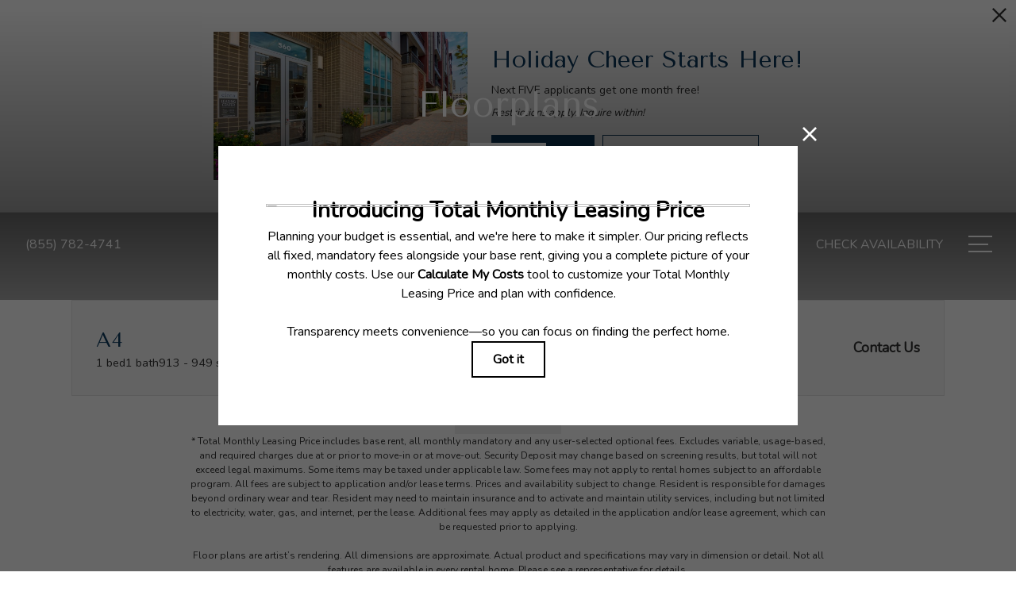

--- FILE ---
content_type: text/html; charset=UTF-8
request_url: https://circauptown.com/floorplans/a4/
body_size: 47664
content:
<!DOCTYPE html>
<html xml:lang="en" lang="en" class="sticky-header--desktop_mobile custom-borders default-fonts no-js theme-9 jd-palette-dark jd-dark-accent cloak-header" >
<head>
  <meta charset="UTF-8" />
    <script>window._jonahErrorLog=[],window.onerror=function(o,r,n){o+=" in "+r+" on line "+n,window._jonahErrorLog.push(o),window.postMessage("_jonahErrorLog",window.location.origin)},console.stdError=console.error.bind(console),console.error=function(){console.stdError.apply(console,arguments),window._jonahErrorLog=window._jonahErrorLog.concat(Array.from(arguments)),window.postMessage("_jonahErrorLog",window.location.origin)};</script>
    <!-- Google Tag Manager -->
<script>(function(w,d,s,l,i){w[l]=w[l]||[];w[l].push({'gtm.start':
new Date().getTime(),event:'gtm.js'});var f=d.getElementsByTagName(s)[0],
j=d.createElement(s),dl=l!='dataLayer'?'&l='+l:'';j.async=true;j.src=
'//www.googletagmanager.com/gtm.js?id='+i+dl;f.parentNode.insertBefore(j,f);
})(window,document,'script','dataLayer','GTM-MC695XK');</script>
<!-- End Google Tag Manager -->
  <meta name="msvalidate.01" content="FA0C2EFEAF10FBC48398E176EF496FB5" />
  <meta name="msvalidate.01" content="4BAD9736B87DA3365920C194BCA5670B" />
  <meta name="msvalidate.01" content="0736D67450DE22306D9CBAB66227F18E" />
  <meta name="description" content="A4 | 1 bed, 1 bath | 913 - 949 sq. ft. | Choose to rent from Studio, 1, 2, or 3 bedroom apartment homes at Circa Uptown." />
  <meta name="robots" content="index,follow" />
  <meta name="author" content="Circa Uptown" />
  <meta name="copyright" content="© 2025 Circa Uptown" />
  <meta name="generator" content="Jonah Systems, LLC - www.jonahdigital.com" />
  <meta name="viewport" content="width=device-width, initial-scale=1.0">
  <meta property="og:title" content="A4 | Available Studio, 1, 2, or 3 bedroom apartments in Charlotte, NC | Circa Uptown" />
  <meta property="og:description" content="A4 | 1 bed, 1 bath | 913 - 949 sq. ft. | Choose to rent from Studio, 1, 2, or 3 bedroom apartment homes at Circa Uptown." />
  <meta property="og:url" content="https://circauptown.com/floorplans/a4/" />
  <meta property="og:image" content="https://circauptown.com/assets/images/cache/opengraph_circa_uptown_2698-ee0e18c8d4093ce8046acf81f71233b2.jpg" />
  <meta property="og:image:type" content="image/jpeg" />

  <link rel="apple-touch-icon-precomposed" href="https://circauptown.com/assets/images/cache/ios_circa_uptown_2698-7462175d62cf3e11c1ff6411ec9cede0.png" />
  <link rel="shortcut icon" href="/assets/images/favicon_circa_uptown_2698.png" />

      <link rel="canonical" href="https://circauptown.com/floorplans/a4/" />
  
  <title>A4 | Available Studio, 1, 2, or 3 bedroom apartments in Charlotte, NC | Circa Uptown</title>

  <link rel="stylesheet" href="https://circauptown.com/views/site/css/theme-9.css?v=1763143086">

  <style>.themer-logo{max-width:100%;} .themer-logo--mobile { display:none; } @media (max-width: 808px) {.themer-logo--mobile {display:block;}.themer-logo--mobile + .themer-logo--full {display: none;}}.themer-logo--main{width:260px;}@media (max-width: 1380px) {.themer-logo--main{width:220px;}}@media (max-width: 1180px) {.themer-logo--main{width:180px;}}@media (max-width: 980px) {.themer-logo--main{width:140px;}}@media (max-width: 808px) {.themer-logo--main{width:100px;}}.themer-logo--sticky{width:140px;}@media (max-width: 1180px) {.themer-logo--sticky{width:120px;}}@media (max-width: 808px) {.themer-logo--sticky{width:90px;}}.grecaptcha-badge{display:none !important;}</style>

  <style>html {background-color: #fff }::selection {background: rgba(12,59,96, .2);}::-moz-selection {background: rgba(12,59,96, .2);}:root {--jd-brand-color: #0c3b60;--jd-background-color: #fff;--jd-accessibility-outline-color: currentColor;}.page__content a {--jd-accessibility-outline-color: black;}/*.floorplan-buttons-accent-color .floorplan-details__toggle-link, */.floorplan-buttons-accent-color .floorplan-details__toggle-dropdown,.floorplan-buttons-accent-color .floorplan-details__toggle,.noUi-handle:after,.picker__lease-nav,.lease-term-wrap__item span,.lease-term-wrap__item--active:before,/*.footer__pet-policy-link,*//*.floorplan-listing-a__sold-out,.floorplan-listing-a__sold-out-alt,.floorplan-details-b__sold-out,.floorplan-listing-b__overlay-banner,.floorplan-listing-c__overlay-banner,*/.form__checkbox-fake--checked,.floorplan-toggle__tab--active,/*.floorplan-details__floor-select,*/.ebrochure__button,.floorplan-filter__bed-link--active,.floorplan-filter__bed-link--active:hover,.floorplan-filter__button--active,.floorplan-filter__button--active:hover,.floorplan-listing-a__details-button,.floorplan-listing-c__details-button,.floorplan-listing-d__details-button,.floorplan-listing-b__button,.check-availability__cell-link:not(.check-availability__cell-link--amenities),.form__field--submit,.map-a__cat-options,.neighborhood-b__poi-category-button,.map-a__nav-item--poi,.neighborhood-a__poi-load-more,.map-b__cat-select,.map-b__cat-options,.map-b__cat-selected,.map-c__cat-select,.map-c__cat-options,.map-c__cat-selected,.neighborhood-c__poi-button,.map-a__cat-selected,.page__button,.contact-a__column--map,.fpm__floorplate-header,.fpm__expand,.fpm__filter-checkbox-button--active,.fpm-unit-details__title-wrap,.fpm-unit-details__button,.fpm-form__field--submit,.floorplan-listing__details-button,.fpm-check-availability__cell-link,.fpm__filter-clear,.fpm-unit-details__toggle-item,.fpm__available-now-button:hover,.fpm__available-now-button--active,.fpm-unit-details__lease-term-link,.floorplan-details-a__button,.floorplan-details-b__button,.floorplan-details-c__button,.share-loader__circle,.neighborhood-a__mobile-address-link,.fpm-floorplan-listing__details-button,.neighborhood__poi-category-header--active,.homepage__video-section-overlay,.homepage__rotator-color-overlay,.form__checkbox-fake--checked,.contact-b__column--map,.floorplan-filter-b__filter-dropdown-trigger--has-value:before,.floorplan-filter-b__filter-toggle,.landing-page__content-block-button,.floorplan-building__floors-item.active .floorplan-building__floors-item-label--floor,.floorplan-filter-b__filter-tab-item--active,.tab__item--active {background-color: #0c3b60;}.floorplan-buttons-accent-color .floorplan-details__toggle-link--active {background-color: #3e6d92;}.floorplan-filter-b .datepicker--cell.-selected-,.interactive-embed .mfp-close,.picker__day--selected:hover,.picker__confirm {background-color: #0c3b60 !important;}.floorplan-listing__result-wrap--active,.floorplan-filter__results--active {background-color: rgba(12,59,96, .1);}.fpm-floorplan-listing__result-wrap--active,.picker__day--selected {background-color: rgba(12,59,96, .4) !important;}.amenity-b__expand,.check-availability__cell-link--amenities-active,.floorplan-filter-b__filter-flyout-link,.neighborhood-b__poi-category-header-text,.content-modal__body-title,.form__modal-title,.walkscore__link,.walkscore__title,.floorplan-listing__title,/*.contact-b__title,*//*.contact-a__address-header,*/.map__infobox-address-header,.map__infobox-poi-address-header,.floorplan-listing-a__title,.floorplan-listing-b__title,.floorplan-listing-c__title,.floorplan-listing-d__title,.floorplan-details-c__title,.fpm-floorplan-listing__title,.styled_text_link,.amenity-b__button,.amenity-c__expand,.content-modal__floorplan-specials-item-title {color: #0c3b60;}.floorplan-filter-b .datepicker--cell.-current-,.floorplan-filter-b .datepicker--cell.-current-.-in-range-,.floorplan-filter-b .datepicker--cell.-current- {color: #0c3b60 !important;}.amenity-b__expand svg *,.amenity-b__button svg *,.amenity-c__expand svg *,.check-availability__cell-link--amenities-active svg *,.neighborhood-b__poi-category-header-column--icon svg *,.fpm-check-availability__cell-link--icon svg *,.fpm__loading svg path,.map__infobox-pinpoint-svg svg *,.amenity-a__group-column a svg,.amenity-b__list-item a svg,.amenity-c__list-item a svg {fill: #0c3b60 }.fpm__floorplate-unit--available {fill: #0c3b60 !important;}.fpm__building-floor--active,.fpm__building-floor--active * {fill: rgba(12,59,96, .7) !important;}.fpm__building-floor--active:hover * {fill: rgba(12,59,96, .9) !important;}.picker__day--selected {border-color: #0c3b60 !important;}.floorplan-filter-b .datepicker--cell.-range-to-,.noUi-handle,.noUi-handle:before,.noUi-handle:after,.walkscore__link,.form__field:focus,.ebrochure__input:focus,.floorplan-listing-c__item:hover,.floorplan-filter__bed-link--active {border-color: #0c3b60 }.floorplan-filter-b .datepicker .-in-range-.datepicker--cell-day.-other-month-,.floorplan-filter-b .datepicker .-in-range-.datepicker--cell-year.-other-decade-,.floorplan-filter-b .datepicker--cell.-in-range- {background: rgba(12,59,96, .1) !important;}.floorplan-filter-b .datepicker--cell.-range-to-,.floorplan-filter-b .datepicker--cell.-in-range-.-focus- {background: rgba(12,59,96, .4) !important;}.floorplan-filter-b .datepicker .-selected-.datepicker--cell-day.-other-month-,.floorplan-filter-b .datepicker .-selected-.datepicker--cell-year.-other-decade- {background: rgba(12,59,96, .65) !important;}.floorplan-filter-b .datepicker .-selected-.datepicker--cell-day.-other-month-.-focus-,.floorplan-filter-b .datepicker .-selected-.datepicker--cell-year.-other-decade-.-focus-,.floorplan-filter-b .datepicker--cell.-selected-,.floorplan-filter-b .datepicker--cell.-selected-.-current- {background: rgba(12,59,96, .85) !important;}.picker__day--selected:before {border-top-color: #0c3b60 !important;}.parallax-section {background-color: #A9AE37;}.sticky-header__wrap {background-color: #A9AE37 !important;}@media only screen and (min-width: 980px) {.fpm-unit-details__similar-unit-header {background: #0c3b60;}}@media only screen and (min-width: 808px) {.page-title__button:hover {color: #0c3b60;}}@media only screen and (max-width: 808px) {.floorplan-toggle__tab--listing {background-color: #0c3b60;}.gallery__tab--active {color: #0c3b60;}}</style><style>.spm-unit-table__unit,.spm-floorplan-listing__title {color: #0c3b60;}.spm-floorplan-listing__result-wrap--active {background: rgba(12,59,96, .4);}.spm__tooltip-unit-count-cell--number,.spm-tooltip__heading,.spm__floorplate-header,.spm__expand,.spm__filter-checkbox-button--active,.spm-unit-table__heading,.spm-unit-details__title-wrap,.spm-unit-details__button,.spm-form__field--submit,.spm-check-availability__cell-link,.spm__filter-clear,.spm-unit-details__toggle-item,.spm__available-now-button:hover,.spm__available-now-button--active,.spm-floorplan-listing__details-button,.spm-unit-details__lease-term-link,.spm-amenity__title span {background-color: #0c3b60;}.spm-check-availability__cell-link--icon svg path,.spm__loading-tooltip svg path,.spm-unit-table__cell-loading svg *,.spm__loading svg path {fill: #0c3b60}.spm__floorplate-unit--available {fill: #0c3b60 !important;}.spm__building--available > [id^=building] {fill: #0c3b60 !important;}.spm__building--available:hover > [id^=building] {fill: #1b4a6f !important;}.spm__building--active > [id^=building] {fill: #1b4a6f !important;}@media only screen and (min-width: 980px) {.spm-unit-details__similar-unit-header {background: #0c3b60;}}</style><style>.popdown__alert,.popdown__button {background-color: #0c3b60 !important;}.popdown__title {color: #0c3b60 !important;}.class {fill: #0c3b60 !important;}.class {border-color: #0c3b60 !important;}@media (max-width: 808px) {.popdown__close {background-color: #0c3b60 !important;}}</style><style>.text-accent{background-color:#0c3b60;}.bg-primary,.bg-accent,.button,html .reviews-manager__buttons a,.page-title__button{background-color:#0c3b60;}.bg-palette{background-color:#A9AE37;}.palette-text{color:#fff;}</style><style>#award_logo_2 img, #award_logo_2 svg {width: 130px;}@media (max-width: 1180px) {#award_logo_2 img, #award_logo_2 svg {width: 108.33333333333px;}}@media (max-width: 980px) {#award_logo_2 img, #award_logo_2 svg {width: 86.666666666667px;}}#award_logo_1 img, #award_logo_1 svg {width: 150px;}@media (max-width: 1180px) {#award_logo_1 img, #award_logo_1 svg {width: 125px;}}@media (max-width: 980px) {#award_logo_1 img, #award_logo_1 svg {width: 100px;}}</style><style>.client_logo_2 img, .client_logo_2 svg {height: 30px;width: 135px;}</style>
  <script>
    // -- Site settings & data
    var siteSettings = {"breakpoints":{"xlarge":1680,"large":1380,"medium":1180,"small":980,"fluid":808,"fluid_medium":660,"fluid_small":480,"fluid_xsmall":360},"sticky_header":"desktop_mobile","theme":9,"hs":false};
    var leaseUrl = "https://2931312v2.onlineleasing.realpage.com/";
    var mapUrl = "https://goo.gl/maps/cERMSqJFytSqmnKr6";
    var useSiteAnimations = true;
    var theme = 9;
    var genericFormError = "We encountered an issue submitting your request. We\'re working to resolve this right away. In the meantime, please reach out to the property directly at <a href=\"tel:8557824741\">(855) 782-4741</a>.";
    var videoLoopLimit = "auto";
        var addOnResources = {"popdown":{"selector":"#popdown-outer-stage","js":["\/popdown\/js\/popdown.min.js"],"css":[]},"reviews":{"selector":"#reviews-section, .reviews-page","js":["\/reviews-manager\/js\/reviews-manager.js"],"css":[]},"tour_scheduler":{"selector":"#tourSchedulerModal, #tourScheduler","js":["\/tour-scheduler\/js\/dist\/tour-scheduler.min.js"],"css":[]},"form_validate":{"boot":true,"js":["\/form-validate\/dist\/scripts.min.js"],"css":[]}};
  </script>

  
      <script src="//cdn.jonahdigital.com/widget/dist/widget.min.js?v=1765216591766"></script>
  </head>
<body>
  <!-- Google Tag Manager (noscript) -->
<noscript><iframe src="https://www.googletagmanager.com/ns.html?id=GTM-MC695XK"
height="0" width="0" style="display:none;visibility:hidden"></iframe></noscript>
<!-- End Google Tag Manager (noscript) -->

  <div role="navigation" aria-label="Accessibility quick links">
    <div>
      <a href="#content" class="skip-to-content sr-only sr-only-focusable background">Skip to main content</a>
    </div>

      </div>

      <div style="display:none;" data-modal-id="pet-policy" class="content-modal">
      <div data-modal-content class="content-modal__content">

        <div class="content-modal__body">
          <a data-modal-close class="content-modal__close" href="">&times;</a>
          
          <div class="content-modal__body-column content-modal__body-column--content">
            <p class="secondary-font content-modal__body-title">Pet Policy</p>
            <div class="content-modal__body-content">
                            Circa Uptown is the perfect place for pets! We welcome cats and dogs, with a maximum of 2 pets per apartment. Breed restrictions and fees apply. Please ask for details.            </div>
                      </div>
        </div>
      </div>
    </div>
  
  
  <div class="popdown-theme-9">
    
  <div
    class="popdown-stage"
    id="popdown-outer-stage"
    style="overflow:hidden;"
    data-show="1"
    data-async="1"
    data-fullscreen="0"
    data-count="1"
    data-auto-rotate="0"
          data-async-data="{&quot;accent_color&quot;:&quot;0c3b60&quot;,&quot;dark_palette_color&quot;:&quot;A9AE37&quot;,&quot;light_palette_color&quot;:&quot;ffffff&quot;}"
      >

  
  </div>
  </div>
  <div class="page__wrap" style="position: relative; z-index:  5; background: #fff">

  <header data-component="Header" class="header header--main header--subpage has-logo" id="header">
  <div class="header__container">
    <div class="header__columns">
      <div class="header__column header__column--left">
                  <a class="header__item header__item--phone" aria-label="Call Us at (855) 782-4741" title="Call Us" href="tel:8557824741">
            <svg xmlns="http://www.w3.org/2000/svg" width="19.39" height="19.39" viewBox="0 0 19.39 19.39"><path d="M14.2,19.39A5.26,5.26,0,0,1,13,19.24a15.64,15.64,0,0,1-4.56-2,20.51,20.51,0,0,1-3.51-2.86,20.81,20.81,0,0,1-2.63-3.21A17,17,0,0,1,.26,7a5.55,5.55,0,0,1-.11-3A5.46,5.46,0,0,1,1.61,1.49l1-1A1.7,1.7,0,0,1,3.78,0h0A1.7,1.7,0,0,1,5,.5l3.1,3.12a1.73,1.73,0,0,1,.49,1.2A1.69,1.69,0,0,1,8.09,6L6.27,7.86a.48.48,0,0,0-.15.32.51.51,0,0,0,.1.33A20.86,20.86,0,0,0,8.29,11,20.09,20.09,0,0,0,11,13.26a.56.56,0,0,0,.31.09.47.47,0,0,0,.3-.14l1.75-1.8a1.72,1.72,0,0,1,1.22-.5,1.66,1.66,0,0,1,1.2.5l3.1,3.13a1.71,1.71,0,0,1,.49,1.2,1.69,1.69,0,0,1-.49,1.2l-.84.84A5.41,5.41,0,0,1,14.2,19.39ZM3.79,1h0a.69.69,0,0,0-.5.21l-1,1a4.52,4.52,0,0,0-1.1,4.54A15.52,15.52,0,0,0,3.1,10.56a19.49,19.49,0,0,0,2.5,3.07A19.93,19.93,0,0,0,9,16.35a14.49,14.49,0,0,0,4.26,1.92,4.38,4.38,0,0,0,4.14-1.2l.84-.83a.72.72,0,0,0,.2-.5.7.7,0,0,0-.2-.5l-3.1-3.13a.72.72,0,0,0-.5-.2h0a.68.68,0,0,0-.49.2l-1.76,1.8a1.47,1.47,0,0,1-.92.43,1.49,1.49,0,0,1-1-.26,21.36,21.36,0,0,1-2.86-2.43A21,21,0,0,1,5.41,9.1a1.5,1.5,0,0,1-.28-1,1.47,1.47,0,0,1,.43-.95L7.38,5.32a.7.7,0,0,0,.2-.5.72.72,0,0,0-.2-.5L4.28,1.21A.65.65,0,0,0,3.79,1Z"/></svg>            <span class="header__item-text header__item-text--phone primary-font vertaligner-primary">(855) 782-4741</span>
          </a>
                      </div>
      <div class="header__column header__column--center">
                  <a href="/" class="header__logo-wrapper header__logo-wrapper--themer">
            <img class="themer-logo themer-logo--main themer-logo--full" fetchpriority="high" src="/themer/assets/logo/logo_main_1660937640.svg" title="Circa Uptown" alt="Circa Uptown Logo" />          </a>
              </div>
      <div class="header__column header__column--right">
                  <a class="header__item header__item--link header__item--lease" target="_self" href="/schedule-a-tour/">
            <span class="header__item-text header__item-text--lease primary-font vertaligner-primary">Book a Tour</span>
          </a>
                          <a class="header__item header__item--link header__item--lease" target="_self" href="/floorplans/">
            <span class="header__item-text header__item-text--lease primary-font vertaligner-primary">CHECK AVAILABILITY </span>
          </a>
                          <button class="header__hamburger hamburger" aria-label="Open Menu" title="Open Menu" data-flyout-menu-toggle data-id="hamburger">
            <span class="hamburger__wrapper">
              <span class="hamburger__bun"></span>
              <span class="hamburger__bun"></span>
              <span class="hamburger__bun"></span>
              <span class="hamburger__bun"></span>
            </span>
                      </button>
              </div>
    </div>
    <div class="header__main-logo">
              <a href="/" class="header__logo-wrapper header__logo-wrapper--themer">
          <img class="themer-logo themer-logo--main themer-logo--full" fetchpriority="high" src="/themer/assets/logo/logo_main_1660937640.svg" title="Circa Uptown" alt="Circa Uptown Logo" />        </a>
          </div>
  </div>
</header>

  <header data-component="StickyHeader" data-arg-visibility="on-header-pass" class="header sticky-header__wrap sticky-header--dark palette-dark header--subpage has-logo header--sticky-desktop_mobile" id="sticky-header">
    <div class="header__container">
      <div class="header__columns">
        <div class="header__column header__column--left">
                      <a class="header__item header__item--phone" aria-label="Call Us at (855) 782-4741" title="Call Us" href="tel:8557824741">
              <svg xmlns="http://www.w3.org/2000/svg" width="19.39" height="19.39" viewBox="0 0 19.39 19.39"><path d="M14.2,19.39A5.26,5.26,0,0,1,13,19.24a15.64,15.64,0,0,1-4.56-2,20.51,20.51,0,0,1-3.51-2.86,20.81,20.81,0,0,1-2.63-3.21A17,17,0,0,1,.26,7a5.55,5.55,0,0,1-.11-3A5.46,5.46,0,0,1,1.61,1.49l1-1A1.7,1.7,0,0,1,3.78,0h0A1.7,1.7,0,0,1,5,.5l3.1,3.12a1.73,1.73,0,0,1,.49,1.2A1.69,1.69,0,0,1,8.09,6L6.27,7.86a.48.48,0,0,0-.15.32.51.51,0,0,0,.1.33A20.86,20.86,0,0,0,8.29,11,20.09,20.09,0,0,0,11,13.26a.56.56,0,0,0,.31.09.47.47,0,0,0,.3-.14l1.75-1.8a1.72,1.72,0,0,1,1.22-.5,1.66,1.66,0,0,1,1.2.5l3.1,3.13a1.71,1.71,0,0,1,.49,1.2,1.69,1.69,0,0,1-.49,1.2l-.84.84A5.41,5.41,0,0,1,14.2,19.39ZM3.79,1h0a.69.69,0,0,0-.5.21l-1,1a4.52,4.52,0,0,0-1.1,4.54A15.52,15.52,0,0,0,3.1,10.56a19.49,19.49,0,0,0,2.5,3.07A19.93,19.93,0,0,0,9,16.35a14.49,14.49,0,0,0,4.26,1.92,4.38,4.38,0,0,0,4.14-1.2l.84-.83a.72.72,0,0,0,.2-.5.7.7,0,0,0-.2-.5l-3.1-3.13a.72.72,0,0,0-.5-.2h0a.68.68,0,0,0-.49.2l-1.76,1.8a1.47,1.47,0,0,1-.92.43,1.49,1.49,0,0,1-1-.26,21.36,21.36,0,0,1-2.86-2.43A21,21,0,0,1,5.41,9.1a1.5,1.5,0,0,1-.28-1,1.47,1.47,0,0,1,.43-.95L7.38,5.32a.7.7,0,0,0,.2-.5.72.72,0,0,0-.2-.5L4.28,1.21A.65.65,0,0,0,3.79,1Z"/></svg>              <span class="header__item-text header__item-text--phone primary-font vertaligner-primary">(855) 782-4741</span>
            </a>
                            </div>
        <div class="header__column header__column--center">
                      <a href="/" class="sticky-header__logo-wrapper sticky-header__logo-wrapper--themer">
              <img class="themer-logo themer-logo--sticky themer-logo--full" data-el="logo-cloaked[]" data-manual-src="/themer/assets/logo/logo_main_1660937640.svg" title="Circa Uptown" alt="Circa Uptown Logo" />            </a>
                  </div>
        <div class="header__column header__column--right">
                      <a class="header__item header__item--link header__item--lease" target="_self" href="/schedule-a-tour/">
              <span class="header__item-text header__item-text--lease primary-font vertaligner-primary">Book a Tour</span>
            </a>
                                <a class="header__item header__item--link header__item--lease" target="_self" href="/floorplans/">
              <span class="header__item-text header__item-text--lease primary-font vertaligner-primary">CHECK AVAILABILITY </span>
            </a>
                                <button data-flyout-menu-toggle class="header__hamburger hamburger" aria-label="Open Menu" title="Open Menu" data-flyout-menu-toggle data-id="hamburger">
              <span class="hamburger__wrapper">
                <span class="hamburger__bun"></span>
                <span class="hamburger__bun"></span>
                <span class="hamburger__bun"></span>
                <span class="hamburger__bun"></span>
              </span>
                          </button>
                  </div>
      </div>
    </div>
  </header>
  <nav data-component="FlyoutNavigation" data-arg-layout="fullscreen" data-arg-ignore-toggle-position-tracking="true" id="menu" class="navigation palette-dark bg-palette" style="display:none" tabindex="0" role="navigation" aria-label="Main Navigation">
    <header class="header header--main header--subpage has-logo">
      <div data-el="prepend-to-focus-cycle[]" class="header__container">
        <div class="header__columns bg-palette palette-dark">
          <div class="header__column header__column--left">
                          <a class="header__item header__item--phone" aria-label="Call Us at (855) 782-4741" title="Call Us" href="tel:8557824741">
                <svg xmlns="http://www.w3.org/2000/svg" width="19.39" height="19.39" viewBox="0 0 19.39 19.39"><path d="M14.2,19.39A5.26,5.26,0,0,1,13,19.24a15.64,15.64,0,0,1-4.56-2,20.51,20.51,0,0,1-3.51-2.86,20.81,20.81,0,0,1-2.63-3.21A17,17,0,0,1,.26,7a5.55,5.55,0,0,1-.11-3A5.46,5.46,0,0,1,1.61,1.49l1-1A1.7,1.7,0,0,1,3.78,0h0A1.7,1.7,0,0,1,5,.5l3.1,3.12a1.73,1.73,0,0,1,.49,1.2A1.69,1.69,0,0,1,8.09,6L6.27,7.86a.48.48,0,0,0-.15.32.51.51,0,0,0,.1.33A20.86,20.86,0,0,0,8.29,11,20.09,20.09,0,0,0,11,13.26a.56.56,0,0,0,.31.09.47.47,0,0,0,.3-.14l1.75-1.8a1.72,1.72,0,0,1,1.22-.5,1.66,1.66,0,0,1,1.2.5l3.1,3.13a1.71,1.71,0,0,1,.49,1.2,1.69,1.69,0,0,1-.49,1.2l-.84.84A5.41,5.41,0,0,1,14.2,19.39ZM3.79,1h0a.69.69,0,0,0-.5.21l-1,1a4.52,4.52,0,0,0-1.1,4.54A15.52,15.52,0,0,0,3.1,10.56a19.49,19.49,0,0,0,2.5,3.07A19.93,19.93,0,0,0,9,16.35a14.49,14.49,0,0,0,4.26,1.92,4.38,4.38,0,0,0,4.14-1.2l.84-.83a.72.72,0,0,0,.2-.5.7.7,0,0,0-.2-.5l-3.1-3.13a.72.72,0,0,0-.5-.2h0a.68.68,0,0,0-.49.2l-1.76,1.8a1.47,1.47,0,0,1-.92.43,1.49,1.49,0,0,1-1-.26,21.36,21.36,0,0,1-2.86-2.43A21,21,0,0,1,5.41,9.1a1.5,1.5,0,0,1-.28-1,1.47,1.47,0,0,1,.43-.95L7.38,5.32a.7.7,0,0,0,.2-.5.72.72,0,0,0-.2-.5L4.28,1.21A.65.65,0,0,0,3.79,1Z"/></svg>                <span class="header__item-text header__item-text--phone primary-font vertaligner-primary">(855) 782-4741</span>
              </a>
                                  </div>
          <div class="header__column header__column--center"></div>
          <div class="header__column header__column--right">
                          <a class="header__item header__item--link header__item--lease" target="_self" href="/schedule-a-tour/">
                <span class="header__item-text header__item-text--lease primary-font vertaligner-primary">Book a Tour</span>
              </a>
                                      <a class="header__item header__item--link header__item--lease" target="_self" href="/floorplans/">
                <span class="header__item-text header__item-text--lease primary-font vertaligner-primary">CHECK AVAILABILITY </span>
              </a>
                                      <button data-flyout-menu-toggle class="header__hamburger hamburger" aria-label="Open Menu" title="Open Menu" data-flyout-menu-toggle data-id="hamburger">
                <span class="hamburger__wrapper">
                  <span class="hamburger__bun"></span>
                  <span class="hamburger__bun"></span>
                  <span class="hamburger__bun"></span>
                  <span class="hamburger__bun"></span>
                </span>
                              </button>
                      </div>
        </div>
      </div>
    </header>
    <div class="navigation__container">
      <div data-el="navigation-list" data-component="NavigationList" data-arg-subnav-type="default" data-arg-animate="true" class="navigation-list navigation-list--skin-dark navigation-list--text-size-large navigation-list--layout-default navigation-list--align-center navigation-list--subnav-type-default navigation-list--font-type-heading  navigation-list--mod-">
  <div data-el="mainnav" role="navigation" aria-label="Main">
    <div class="navigation-list__nav">
      <ul class="navigation-list__list navigation-list__list--parent">
                                    <li class="navigation-list__list-item navigation-list__list-item--parent">
          <a href="/" target="_self" role="menuitem" aria-haspopup="false" aria-label="Go to Home" data-el="parent-link[]" data-id="8" class="navigation-list__list-item-link navigation-list__list-item-link--parent ">
          <span class="navigation-list__list-item-link-content">
              <span class="navigation-list__list-item-link-text secondary-font">Home</span>
                          </span>
          </a>

                    </li>
                            <li class="navigation-list__list-item navigation-list__list-item--parent">
          <a href="/amenities/" target="_self" role="menuitem" aria-haspopup="false" aria-label="Go to Amenities" data-el="parent-link[]" data-id="3" class="navigation-list__list-item-link navigation-list__list-item-link--parent ">
          <span class="navigation-list__list-item-link-content">
              <span class="navigation-list__list-item-link-text secondary-font">Amenities</span>
                          </span>
          </a>

                    </li>
                            <li class="navigation-list__list-item navigation-list__list-item--parent">
          <a href="/floorplans/" target="_self" role="menuitem" aria-haspopup="false" aria-label="Go to Floorplans" data-el="parent-link[]" data-id="2" class="navigation-list__list-item-link navigation-list__list-item-link--parent ">
          <span class="navigation-list__list-item-link-content">
              <span class="navigation-list__list-item-link-text secondary-font">Floorplans</span>
                          </span>
          </a>

                    </li>
                            <li class="navigation-list__list-item navigation-list__list-item--parent">
          <a href="/neighborhood/" target="_self" role="menuitem" aria-haspopup="false" aria-label="Go to Neighborhood" data-el="parent-link[]" data-id="4" class="navigation-list__list-item-link navigation-list__list-item-link--parent ">
          <span class="navigation-list__list-item-link-content">
              <span class="navigation-list__list-item-link-text secondary-font">Neighborhood</span>
                          </span>
          </a>

                    </li>
                            <li class="navigation-list__list-item navigation-list__list-item--parent">
          <a href="/gallery/" target="_self" role="menuitem" aria-haspopup="false" aria-label="Go to Gallery" data-el="parent-link[]" data-id="5" class="navigation-list__list-item-link navigation-list__list-item-link--parent ">
          <span class="navigation-list__list-item-link-content">
              <span class="navigation-list__list-item-link-text secondary-font">Gallery</span>
                          </span>
          </a>

                    </li>
                            <li class="navigation-list__list-item navigation-list__list-item--parent">
          <a href="/residents/" target="_self" role="menuitem" aria-haspopup="false" aria-label="Go to Residents" data-el="parent-link[]" data-id="6" class="navigation-list__list-item-link navigation-list__list-item-link--parent ">
          <span class="navigation-list__list-item-link-content">
              <span class="navigation-list__list-item-link-text secondary-font">Residents</span>
                          </span>
          </a>

                    </li>
                            <li class="navigation-list__list-item navigation-list__list-item--parent">
          <a href="/contact/" target="_self" role="menuitem" aria-haspopup="false" aria-label="Go to Contact" data-el="parent-link[]" data-id="7" class="navigation-list__list-item-link navigation-list__list-item-link--parent ">
          <span class="navigation-list__list-item-link-content">
              <span class="navigation-list__list-item-link-text secondary-font">Contact</span>
                          </span>
          </a>

                    </li>
              </ul>

              <div class="navigation-list__buttons navigation-list--mobile-only">
                      <div class="navigation-list__buttons-row">
              <a href="/floorplans/" target="_self" aria-label="CHECK AVAILABILITY " class="navigation-list__button navigation-list__button--primary">
                <span class="vertaligner-primary">CHECK AVAILABILITY </span>
              </a>
            </div>
          
                      <div class="navigation-list__buttons-row">
                              <a href="/schedule-a-tour/" target="_self" aria-label="Book a Tour" class="navigation-list__button">
                  <span class="vertaligner-primary">Book a Tour</span>
                </a>
              
                          </div>
                  </div>
      
              <div class="navigation-list__address navigation-list--mobile-only">
                      <a href="https://goo.gl/maps/cERMSqJFytSqmnKr6" target="_blank" aria-label="Get Directions to 360 S Graham St Charlotte, NC 28202" title="Get Directions" class="navigation-list__address-text">
              360 S Graham St<br/>Charlotte, NC 28202            </a>
                  </div>
      
          </div>
  </div>

  </div>
    </div>
  </nav>

<div id="content-container" class="page-container">

    <div data-component="SubpageBanner" data-arg-movement="" class="page-banner page-banner--title-style-stacked page-banner--title-position-bottom-center page-banner--title-decorator- page-banner--overlay-title-mobile page-banner--mobile-justify-center page-banner--force-button-left" role="banner">
    <div class="page-banner__container">
      
      
      <div class="page-banner__column page-banner__column--banner">
        <div title="Floorplans" class="page-banner__image">
          <div data-el="image-container" class="page-banner__image-container">
            
                          <div class="page-banner__image-wrap page-banner__image-wrap--image" data-src="https://circauptown.com/assets/images/cache/circa425-48-61abdcc073ae7baafbdbc83dbcb3c2de.jpg">
                <picture data-el="image" class="page-banner__image-asset">
                  <source media="(max-width: 480px)" srcset="https://circauptown.com/assets/images/cache/circa425-48-368ad53862a93c1984327c69af39895b.jpg"/>
                  <source media="(min-width: 480px) and (max-width: 808px)" srcset="https://circauptown.com/assets/images/cache/circa425-48-53182fee399dabf64716eb3cc82f96a0.jpg"/>
                  <source media="(min-width: 808px) and (max-width: 980px)" srcset="https://circauptown.com/assets/images/cache/circa425-48-c4936f3f4c082d50bb6aeff82660734a.jpg"/>
                  <source media="(min-width: 980px) and (max-width: 1380px)" srcset="https://circauptown.com/assets/images/cache/circa425-48-16900145cd9b2e6375ab1054cc15ea8c.jpg"/>
                  <img  class="page-banner__image-asset" src="https://circauptown.com/assets/images/cache/circa425-48-61abdcc073ae7baafbdbc83dbcb3c2de.jpg" alt="Floorplans" title="Floorplans"/>
                </picture>
              </div>
            
                                                        <div class="page-banner__overlay page-banner__overlay--top" style="opacity: 0.6"></div>
                                            <div class="page-banner__overlay page-banner__overlay--bottom" style="opacity: 0.4"></div>
                                    </div>

          
                      <div id="page-title" data-position="bottom-center" class="page-banner__title">
              <div id="page-title-content" class="page-banner__title-container">
                <div class="page-banner__title-content">
                  <div class="page-banner__title-section">
                    <div class="page-banner__title-column page-banner__title-column--title">
                      <div class="vertaligner-secondary">
                                                  <p class="page-banner__title-title">Floorplans</p>
                                              </div>
                    </div>
                    <div class="page-banner__title-column page-banner__title-column--border"></div>
                    <div class="page-banner__title-column page-banner__title-column--border"></div>
                  </div>

                                      <div class="page-banner__buttons page-banner__buttons--desktop">
                      <div class="jd-button-list">
                                                  <a class="jd-button jd-button--solid jd-button--brand" href="/floorplans/">
                            <span class="vertaligner-primary">« Back</span>
                          </a>
                        
                                              </div>
                    </div>
                                  </div>
              </div>
            </div>
                  </div>

        <div class="page-banner__pattern">
          

        </div>

                  <div class="page-banner__buttons page-banner__buttons--mobile">
            <div class="jd-button-list">
                              <a class="jd-button jd-button--solid jd-button--brand" href="/floorplans/">
                  <span class="vertaligner-primary">« Back</span>
                </a>
              
                          </div>
          </div>
              </div>
    </div>
  </div>
<div id="content" role="main">



<div class="page" data-component="Coreplans">
    <div class="page__container page__container--full page__container--x-flush">
        <section id="jd-fp-app" class="jd-fp jd-fp--shade-light jd-fp--title-font-heading jd-fp--ui-font-ui">
	<link rel="stylesheet" href="/fp-assets/css/app.css?v=1757012474">
<style>.jd-fp{--jd-fp-ui-font-import-url:https://fonts.googleapis.com/css2?family=Roboto:wght@400;700&display=swap;--jd-fp-ui-font-family:"Roboto", sans-serif;;--jd-fp-background-color:#ffffff;--jd-fp-text-color:#333333;--jd-fp-brand-color:#0c3b60;--jd-fp-heading-font-family:var(--jd-heading-font-family);--jd-fp-brand-color-rgb:12,59,96;--jd-fp-background-color-rgb:255,255,255;}</style>	<script type="application/json" id="jd-fp-data-script-app">{"version":"1.6.2","base_uri":"\/floorplans\/","config":{"css":{"ui-font-import-url":"https:\/\/fonts.googleapis.com\/css2?family=Roboto:wght@400;700&display=swap","ui-font-family":"\"Roboto\", sans-serif;","background-color":"#ffffff","text-color":"#333333","brand-color":"#0c3b60","heading-font-family":"var(--jd-heading-font-family)","brand-color-rgb":"12,59,96","background-color-rgb":"255,255,255"},"classes":{"primary-font-title":"primary-font","tab-list":"tab__items","tab":"tab__item","tab-active":"tab__item--active","button":"floorplan-button","button-active":"floorplan-button--active","floorplan-description":"page__content page__content--align-center"},"settings":{"single_title_tag":"h1","use_button_icons":true,"base_tour_url":"\/schedule-a-tour\/","tour_text":"Book a Tour","tour_url":"\/schedule-a-tour\/","tour_target":"_self","lease_link":"CHECK AVAILABILITY ","lease_url":"https:\/\/2931312v2.onlineleasing.realpage.com\/","lease_target":"_blank","tour-form-include":"public_html\/views\/site\/pages\/includes\/form\/schedule-a-tour.php","tour-form-data":{"iActiveFloorplanID":"{id:int}"},"scroll_offset_selector":"[data-component*=\"StickyHeader\"]"}},"css_imports":{"ui-font-import-url":"https:\/\/fonts.googleapis.com\/css2?family=Roboto:wght@400;700&display=swap"},"disable_ui":[],"filter_ids":[],"icons":{"360-tour":"<svg xmlns=\"http:\/\/www.w3.org\/2000\/svg\" viewBox=\"0 0 24 24\"><path d=\"M6.106 3.679c-1.365 0-2.145.877-2.193.975-.293.292-.244.73.048 1.023a.707.707 0 0 0 1.024-.048s.439-.44 1.121-.44c.537 0 .78.196.78.586 0 .487-.536.585-.73.585H5.91c-.39 0-.73.341-.73.731s.34.731.73.731c.439 0 1.219.147 1.219.585 0 .537-.585.585-.926.585-.78 0-1.219-.438-1.219-.438-.244-.293-.731-.293-1.024-.05-.292.244-.34.732-.097 1.025.097.097.877.975 2.34.975 1.414 0 2.389-.83 2.389-2.048 0-.585-.244-1.072-.683-1.462.244-.342.439-.732.439-1.22 0-1.267-.926-2.095-2.243-2.095ZM17.855 3.679a2.414 2.414 0 0 0-2.438 2.437v1.95c0 1.365 1.073 2.438 2.438 2.438s2.437-1.073 2.437-2.438v-1.95a2.414 2.414 0 0 0-2.437-2.437Zm.975 4.387c0 .536-.439.975-.975.975s-.975-.439-.975-.975v-1.95c0-.536.439-.975.975-.975s.975.439.975.975v1.95ZM12.005 5.629h-.146c.487-.439 1.023-.488 1.121-.488.39 0 .731-.341.682-.78.05-.39-.292-.682-.73-.682-1.17.049-3.365 1.023-3.365 4.241v.146c0 1.365 1.073 2.438 2.438 2.438s2.437-1.073 2.437-2.438S13.37 5.63 12.005 5.63Zm0 3.412c-.536 0-.975-.439-.975-.975s.439-.975.975-.975.975.439.975.975-.439.975-.975.975ZM11.981 14.603a1.04 1.04 0 0 0-.715-.317.998.998 0 0 0-.985.986c0 .252.115.513.318.716l.492.491c-6.272-.143-9.12-1.708-9.12-2.187 0-.203.867-.981 3.523-1.566l.014-.487a15.23 15.23 0 0 1-2.263-.818l-.096-.044-.098.037C1.084 12.152 0 13.174 0 14.292c0 1.988 3.44 4.014 11.108 4.16l-.558.558a.958.958 0 0 0 0 1.384.974.974 0 0 0 .69.295.975.975 0 0 0 .693-.295l2.203-2.204a.955.955 0 0 0 .002-1.38l-2.157-2.207ZM20.95 11.414l-.108-.04-.1.054c-.6.323-1.357.612-2.25.86l.013.487c2.656.585 3.524 1.363 3.524 1.563-.023.186-1.028 1.255-5.263 1.86a1.01 1.01 0 0 0-.854 1.112 1.016 1.016 0 0 0 1.12.853C21.655 17.452 24 16.15 24 14.293c0-1.119-1.084-2.14-3.05-2.879Z\"\/><\/svg>","arrow-down":"<?xml version=\"1.0\" encoding=\"utf-8\"?>\n<!-- Generator: Adobe Illustrator 27.2.0, SVG Export Plug-In . SVG Version: 6.00 Build 0)  -->\n<svg version=\"1.1\" id=\"Layer_1\" xmlns=\"http:\/\/www.w3.org\/2000\/svg\" xmlns:xlink=\"http:\/\/www.w3.org\/1999\/xlink\" x=\"0px\" y=\"0px\"\n\t viewBox=\"0 0 24 24\" style=\"enable-background:new 0 0 24 24;\" xml:space=\"preserve\">\n<path d=\"M17,9.2c-0.2-0.2-0.4-0.3-0.7-0.3S15.8,9,15.6,9.2L12,12.7L8.5,9.2C8.3,9,8,8.9,7.8,8.9S7.2,9,7.1,9.2\n\tC7,9.3,6.9,9.4,6.8,9.5S6.8,9.7,6.8,9.9c0,0.1,0,0.3,0.1,0.4c0.1,0.1,0.1,0.2,0.2,0.3l4.2,4.2c0.1,0.1,0.2,0.2,0.3,0.2\n\tc0.1,0.1,0.3,0.1,0.4,0.1s0.3,0,0.4-0.1c0.1-0.1,0.2-0.1,0.3-0.2l4.3-4.2c0.1-0.1,0.2-0.2,0.2-0.3c0.1-0.1,0.1-0.3,0.1-0.4\n\tc0-0.1,0-0.3-0.1-0.4C17.2,9.4,17.1,9.3,17,9.2z\"\/>\n<\/svg>\n","arrow-left":"<?xml version=\"1.0\" encoding=\"utf-8\"?>\n<!-- Generator: Adobe Illustrator 27.2.0, SVG Export Plug-In . SVG Version: 6.00 Build 0)  -->\n<svg version=\"1.1\" id=\"Layer_1\" xmlns=\"http:\/\/www.w3.org\/2000\/svg\" xmlns:xlink=\"http:\/\/www.w3.org\/1999\/xlink\" x=\"0px\" y=\"0px\"\n\t viewBox=\"0 0 24 24\" style=\"enable-background:new 0 0 24 24;\" xml:space=\"preserve\">\n<path d=\"M14.9,17c0.2-0.2,0.3-0.4,0.3-0.7s-0.1-0.5-0.3-0.7L11.3,12l3.5-3.5C15,8.3,15.1,8,15.1,7.7S15,7.2,14.9,7\n\tc-0.1-0.1-0.2-0.2-0.3-0.2s-0.3-0.1-0.4-0.1c-0.1,0-0.3,0-0.4,0.1c-0.1,0.1-0.2,0.1-0.3,0.2l-4.2,4.2C9.1,11.4,9,11.5,9,11.6\n\tc-0.1,0.1-0.1,0.3-0.1,0.4s0,0.3,0.1,0.4c0.1,0.1,0.1,0.2,0.2,0.3l4.2,4.3c0.1,0.1,0.2,0.2,0.3,0.2c0.1,0.1,0.3,0.1,0.4,0.1\n\tc0.1,0,0.3,0,0.4-0.1C14.7,17.1,14.8,17.1,14.9,17z\"\/>\n<\/svg>\n","arrow-right":"<?xml version=\"1.0\" encoding=\"utf-8\"?>\n<!-- Generator: Adobe Illustrator 27.2.0, SVG Export Plug-In . SVG Version: 6.00 Build 0)  -->\n<svg version=\"1.1\" id=\"Layer_1\" xmlns=\"http:\/\/www.w3.org\/2000\/svg\" xmlns:xlink=\"http:\/\/www.w3.org\/1999\/xlink\" x=\"0px\" y=\"0px\"\n\t viewBox=\"0 0 24 24\" style=\"enable-background:new 0 0 24 24;\" xml:space=\"preserve\">\n<path d=\"M9.2,7C9,7.2,8.9,7.5,8.9,7.7S9,8.3,9.2,8.4l3.5,3.6l-3.5,3.5C9,15.8,8.9,16,8.9,16.3c0,0.3,0.1,0.5,0.3,0.7\n\tc0.1,0.1,0.2,0.2,0.3,0.2s0.3,0.1,0.4,0.1c0.1,0,0.3,0,0.4-0.1c0.1-0.1,0.2-0.1,0.3-0.2l4.2-4.2c0.1-0.1,0.2-0.2,0.2-0.3\n\tc0.1-0.1,0.1-0.3,0.1-0.4s0-0.3-0.1-0.4c-0.1-0.1-0.1-0.2-0.2-0.3L10.6,7c-0.1-0.1-0.2-0.2-0.3-0.2C10.2,6.8,10,6.7,9.9,6.7\n\tc-0.1,0-0.3,0-0.4,0.1C9.4,6.9,9.3,6.9,9.2,7z\"\/>\n<\/svg>\n","arrow-up":"<?xml version=\"1.0\" encoding=\"utf-8\"?>\n<!-- Generator: Adobe Illustrator 27.2.0, SVG Export Plug-In . SVG Version: 6.00 Build 0)  -->\n<svg version=\"1.1\" id=\"Layer_1\" xmlns=\"http:\/\/www.w3.org\/2000\/svg\" xmlns:xlink=\"http:\/\/www.w3.org\/1999\/xlink\" x=\"0px\" y=\"0px\"\n\t viewBox=\"0 0 24 24\" style=\"enable-background:new 0 0 24 24;\" xml:space=\"preserve\">\n<path d=\"M7.1,14.8c0.2,0.2,0.4,0.3,0.7,0.3c0.3,0,0.5-0.1,0.7-0.3l3.6-3.5l3.5,3.5c0.2,0.2,0.4,0.3,0.7,0.3c0.3,0,0.5-0.1,0.7-0.3\n\tc0.1-0.1,0.2-0.2,0.2-0.3s0.1-0.3,0.1-0.4c0-0.1,0-0.3-0.1-0.4c-0.1-0.1-0.1-0.2-0.2-0.3l-4.2-4.2C12.7,9.1,12.6,9,12.4,9\n\tc-0.1-0.1-0.3-0.1-0.4-0.1s-0.3,0-0.4,0.1c-0.1,0.1-0.2,0.1-0.3,0.2l-4.3,4.2c-0.1,0.1-0.2,0.2-0.2,0.3c-0.1,0.1-0.1,0.3-0.1,0.4\n\tc0,0.1,0,0.3,0.1,0.4C6.9,14.6,7,14.7,7.1,14.8z\"\/>\n<\/svg>\n","award":"<svg xmlns=\"http:\/\/www.w3.org\/2000\/svg\" viewBox=\"0 0 24 24\"><path d=\"M17.545 15.574a2.223 2.223 0 0 0 .299-2.225.26.26 0 0 1 .207-.357 2.229 2.229 0 0 0 1.918-1.848 2.228 2.228 0 0 0-1.17-2.392.256.256 0 0 1-.136-.186.26.26 0 0 1 .064-.222c.67-.723.783-1.8.28-2.648a2.227 2.227 0 0 0-2.434-1.08c-.104.022-.179-.018-.224-.056s-.098-.105-.094-.211a2.227 2.227 0 0 0-1.486-2.208 2.229 2.229 0 0 0-2.56.736c-.131.167-.283.168-.414 0a2.229 2.229 0 0 0-2.56-.736 2.226 2.226 0 0 0-1.486 2.208.254.254 0 0 1-.094.211.256.256 0 0 1-.224.056 2.227 2.227 0 0 0-2.434 1.08 2.226 2.226 0 0 0 .28 2.648.26.26 0 0 1 .064.222.256.256 0 0 1-.136.186 2.228 2.228 0 0 0-1.17 2.392 2.229 2.229 0 0 0 1.918 1.848c.08.01.151.057.191.128.041.07.047.155.015.23a2.218 2.218 0 0 0 .282 2.195L3.86 20h3.498l1.491 3.27 3.137-5.227 3.136 5.228L16.612 20h3.498l-2.566-4.427Zm-11.54-4.777c-.022-.124.024-.217.136-.277a2.25 2.25 0 0 0 1.17-1.606 2.247 2.247 0 0 0-.55-1.911c-.085-.095-.096-.198-.033-.308.063-.109.154-.153.282-.125a2.233 2.233 0 0 0 1.928-.479 2.24 2.24 0 0 0 .807-1.816.243.243 0 0 1 .173-.257c.117-.042.218-.016.297.085.861 1.11 2.707 1.109 3.57 0a.242.242 0 0 1 .297-.085c.112.033.184.14.173.256-.028.698.27 1.37.807 1.816a2.244 2.244 0 0 0 1.929.479c.127-.027.218.016.282.125.064.11.052.214-.033.308a2.248 2.248 0 0 0-.55 1.91 2.25 2.25 0 0 0 1.17 1.607c.113.059.158.152.136.277-.022.125-.097.197-.222.214a2.252 2.252 0 0 0-1.65 1.11 2.244 2.244 0 0 0-.136 1.982c.048.117.023.218-.074.3-.098.08-.203.088-.308.02a2.247 2.247 0 0 0-1.977-.21 2.253 2.253 0 0 0-1.38 1.433c-.076.242-.421.242-.499 0a2.248 2.248 0 0 0-1.379-1.431 2.249 2.249 0 0 0-1.975.21c-.108.069-.21.062-.309-.02-.096-.082-.122-.183-.075-.3a2.249 2.249 0 0 0-.135-1.982 2.248 2.248 0 0 0-1.65-1.111c-.125-.017-.201-.09-.222-.214ZM7.357 18H7.33l.89-1.535c.423.006.852-.104 1.239-.348a.255.255 0 0 1 .229-.024c.055.02.127.065.159.166.089.286.236.54.42.76L9.084 18.99A2.007 2.007 0 0 0 7.357 18Zm9.255 0c-.714 0-1.372.383-1.726.99l-1.17-1.949c.193-.225.348-.486.441-.782a.255.255 0 0 1 .16-.166.25.25 0 0 1 .229.025c.369.237.786.346 1.203.347l.89 1.535h-.027Z\"\/><\/svg>","bath":"<svg xmlns=\"http:\/\/www.w3.org\/2000\/svg\" viewBox=\"0 0 24 24\"><path fill=\"#202020\" d=\"M22 12H4.999V6.407c-.003-.36.092-.714.275-1.021a2.009 2.009 0 0 1 1.914-.966 3.474 3.474 0 0 0 .838 3.556l1.06 1.06.072.065c.178.147.4.228.635.228h.002a.988.988 0 0 0 .705-.293L14.032 5.5a.994.994 0 0 0 .002-1.416l-1.06-1.06a3.477 3.477 0 0 0-4.53-.342c-.468-.183-.93-.235-1.461-.273a3.966 3.966 0 0 0-2.82 1.175A3.965 3.965 0 0 0 3 6.41V12H2a1 1 0 0 0 0 2h1v3.002a3.002 3.002 0 0 0 2 2.813V21a1 1 0 0 0 2 0v-1h10v1a1 1 0 0 0 2 0v-1.185A3.003 3.003 0 0 0 21 17v-3h1a1 1 0 0 0 0-2ZM9.438 4.44h.001a1.504 1.504 0 0 1 2.122 0l.353.353-2.121 2.122-.353-.354a1.504 1.504 0 0 1-.001-2.121ZM19 14v2.999c-.001.552-.45 1-1 1.001H6a1 1 0 0 1-1-1v-3h14Z\"\/><\/svg>","bed":"<svg xmlns=\"http:\/\/www.w3.org\/2000\/svg\" viewBox=\"0 0 24 24\"><g fill=\"#202020\"><path d=\"M20 6.5h-8c-.551 0-1 .449-1 1v6H3v-8c0-.551-.449-1-1-1s-1 .449-1 1v13a1 1 0 0 0 2 0v-3h18v3a1 1 0 0 0 2 0v-9c0-1.654-1.346-3-3-3Zm0 2a1 1 0 0 1 1 1v4h-8v-5h7Z\"\/><path d=\"M7.004 12.5c.573 0 1.152-.164 1.663-.505l.003-.003a3.014 3.014 0 0 0 .82-4.123 3.004 3.004 0 0 0-4.158-.863A3 3 0 0 0 7.004 12.5Zm.828-2.444A1.001 1.001 0 1 1 6.17 8.944a1.001 1.001 0 0 1 1.662 1.112Z\"\/><\/g><\/svg>","bell":"<svg xmlns=\"http:\/\/www.w3.org\/2000\/svg\" viewBox=\"0 0 24 24\"><path d=\"M20 17h-1.28L18 14.838V10c0-2.79-1.916-5.134-4.5-5.803V3.5a1.5 1.5 0 0 0-3 0v.697C7.916 4.866 6 7.21 6 10v4.838L5.28 17H4v2h6.277A1.98 1.98 0 0 0 10 20a2 2 0 1 0 4 0 1.98 1.98 0 0 0-.277-1H20v-2ZM7.387 17 8 15.162V10c0-2.206 1.794-4 4-4s4 1.794 4 4v5.162L16.612 17H7.387Z\"\/><\/svg>","bookmark":"<svg xmlns=\"http:\/\/www.w3.org\/2000\/svg\" viewBox=\"0 0 24 24\"><path d=\"m4 22 .01-18.002c0-1.101.897-1.998 2-1.998H18c1.103 0 2 .897 2 2v18l-8-3-8 3Zm8-5.137 6 2.25V4H6.01l-.008 15.113L12 16.863Z\"\/><\/svg>","calendar":"<svg xmlns=\"http:\/\/www.w3.org\/2000\/svg\" viewBox=\"0 0 24 24\"><path d=\"M6 1h2v4H6zM16 1h2v4h-2z\"\/><path d=\"M19 3H5c-1.1 0-2 .9-2 2v14c0 1.1.9 2 2 2h14c1.1 0 2-.9 2-2V5c0-1.1-.9-2-2-2Zm0 16H5V9h14v10Zm0-12H5V5h14v2Z\"\/><\/svg>","camera":"<?xml version=\"1.0\" encoding=\"utf-8\"?>\n<!-- Generator: Adobe Illustrator 27.2.0, SVG Export Plug-In . SVG Version: 6.00 Build 0)  -->\n<svg version=\"1.1\" id=\"Layer_1\" xmlns=\"http:\/\/www.w3.org\/2000\/svg\" xmlns:xlink=\"http:\/\/www.w3.org\/1999\/xlink\" x=\"0px\" y=\"0px\"\n\t viewBox=\"0 0 48 48\" style=\"enable-background:new 0 0 48 48;\" xml:space=\"preserve\">\n<path d=\"M21,7.8c-1.9,0-3.7,1-4.6,2.7l-0.7,1.3c-0.3,0.6-0.9,0.9-1.5,0.9h-3c-3.7,0-6.8,2.9-6.8,6.5v13.8c0,3.6,3,6.5,6.8,6.5h25.5\n\tc3.7,0,6.8-2.9,6.8-6.5V19.2c0-3.6-3-6.5-6.8-6.5h-3c-0.6,0-1.2-0.3-1.5-0.9l-0.7-1.3c-0.9-1.7-2.6-2.7-4.6-2.7H21z M21,11.1h6\n\tc0.6,0,1.2,0.3,1.5,0.9l0.7,1.3c0.9,1.7,2.6,2.7,4.6,2.7h3c1.9,0,3.4,1.5,3.4,3.2v13.8c0,1.8-1.5,3.2-3.4,3.2H11.3\n\tc-1.9,0-3.4-1.5-3.4-3.2V19.2c0-1.8,1.5-3.2,3.4-3.2h3c1.9,0,3.7-1,4.6-2.7l0.7-1.3C19.8,11.4,20.4,11.1,21,11.1z M24,17.6\n\tc-4.7,0-8.5,3.6-8.5,8.1s3.8,8.1,8.5,8.1s8.5-3.6,8.5-8.1S28.7,17.6,24,17.6z M24,20.8c2.8,0,5.1,2.2,5.1,4.9s-2.3,4.9-5.1,4.9\n\ts-5.1-2.2-5.1-4.9S21.2,20.8,24,20.8z\"\/>\n<\/svg>\n","checkmark":"<?xml version=\"1.0\" encoding=\"utf-8\"?>\n<!-- Generator: Adobe Illustrator 24.0.1, SVG Export Plug-In . SVG Version: 6.00 Build 0)  -->\n<svg version=\"1.1\"  xmlns=\"http:\/\/www.w3.org\/2000\/svg\" xmlns:xlink=\"http:\/\/www.w3.org\/1999\/xlink\" x=\"0px\" y=\"0px\"\n\t viewBox=\"0 0 1550 1188\" style=\"enable-background:new 0 0 1550 1188;\" xml:space=\"preserve\">\n<path d=\"M1550,232c0,26.7-9.3,49.3-28,68l-724,724l-136,136c-18.7,18.7-41.3,28-68,28s-49.3-9.3-68-28l-136-136L28,662\n\tC9.3,643.3,0,620.7,0,594s9.3-49.3,28-68l136-136c18.7-18.7,41.3-28,68-28s49.3,9.3,68,28l294,295l656-657c18.7-18.7,41.3-28,68-28\n\ts49.3,9.3,68,28l136,136C1540.7,182.7,1550,205.3,1550,232z\"\/>\n<\/svg>\n","cost":"<?xml version=\"1.0\" encoding=\"utf-8\"?>\n<!-- Generator: Adobe Illustrator 27.2.0, SVG Export Plug-In . SVG Version: 6.00 Build 0)  -->\n<svg version=\"1.1\" id=\"Layer_1\" xmlns=\"http:\/\/www.w3.org\/2000\/svg\" xmlns:xlink=\"http:\/\/www.w3.org\/1999\/xlink\" x=\"0px\" y=\"0px\"\n\t viewBox=\"0 0 24 24\" style=\"enable-background:new 0 0 24 24;\" xml:space=\"preserve\">\n<path d=\"M4.2,1.6c-1.1,0-2,0.9-2,2v13.9c0,1.1,0.9,2,2,2h9.9v-2H4.2V3.6h13.9v4h2v-4c0-1.1-0.9-2-2-2H4.2z M8.2,5.6v2h5.9v-2H8.2z\n\t M18.6,9.8v1.4c-0.3,0-2.2,0.4-2.2,2.7c0,3.3,3.4,2.3,3.4,4.5c0,1.1-0.7,1.1-0.9,1.1c-0.1,0-1,0.1-1-1.6h-1.9c0,2.9,2.1,3.1,2.4,3.1\n\tv1.3h1v-1.3c0.3,0,2.2-0.4,2.2-2.7c0-3.2-3.4-2.6-3.4-4.5c0-1.1,0.6-1.2,0.7-1.2c0.2,0,0.8,0.2,0.8,1.6h1.9c0-2.6-1.8-3-2.1-3.1V9.8\n\tH18.6z\"\/>\n<\/svg>\n","dollar-sign":"<?xml version=\"1.0\" encoding=\"utf-8\"?>\n<!-- Generator: Adobe Illustrator 26.5.2, SVG Export Plug-In . SVG Version: 6.00 Build 0)  -->\n<svg version=\"1.1\" id=\"Layer_1\" xmlns=\"http:\/\/www.w3.org\/2000\/svg\" xmlns:xlink=\"http:\/\/www.w3.org\/1999\/xlink\" x=\"0px\" y=\"0px\"\n\t viewBox=\"0 0 32 32\" style=\"enable-background:new 0 0 32 32;\" xml:space=\"preserve\">\n<path d=\"M18.7,14.7h-5.3c-0.7,0-1.4-0.3-1.9-0.8c-0.5-0.5-0.8-1.2-0.8-1.9s0.3-1.4,0.8-1.9c0.5-0.5,1.1-0.7,1.7-0.8l6.8,0\n\tc0.4,0,0.7,0.1,0.9,0.4s0.4,0.6,0.4,0.9c0,0.4,0.1,0.7,0.4,0.9c0.5,0.5,1.4,0.5,1.9,0c0.2-0.2,0.4-0.5,0.4-0.8l0-0.1\n\tc0-1.1-0.4-2.1-1.2-2.8S21.1,6.7,20,6.7h-2.7V4c0-0.4-0.1-0.7-0.4-0.9c-0.2-0.2-0.6-0.4-0.9-0.4l-0.1,0c-0.3,0-0.6,0.2-0.8,0.4\n\tc-0.3,0.3-0.4,0.6-0.4,0.9v2.7h-1.3c-1.4,0-2.8,0.6-3.8,1.6C8.6,9.2,8,10.6,8,12c0,1.4,0.6,2.8,1.6,3.8c0.9,0.9,2.2,1.5,3.5,1.6\n\tl5.6,0c0.7,0,1.4,0.3,1.9,0.8c0.5,0.5,0.8,1.2,0.8,1.9c0,0.7-0.3,1.4-0.8,1.9c-0.5,0.5-1.2,0.8-1.9,0.8H12c-0.4,0-0.7-0.1-0.9-0.4\n\tc-0.2-0.2-0.4-0.5-0.4-0.8l0-0.2c0-0.4-0.1-0.7-0.4-0.9C10,20.1,9.7,20,9.3,20c-0.4,0-0.7,0.1-0.9,0.4C8.1,20.6,8,21,8,21.3\n\tc0,1.1,0.4,2.1,1.2,2.8c0.7,0.7,1.6,1.1,2.6,1.2l2.9,0V28c0,0.4,0.1,0.7,0.4,0.9c0.2,0.2,0.6,0.4,0.9,0.4s0.7-0.1,0.9-0.4\n\tc0.3-0.3,0.4-0.6,0.4-0.9v-2.7h1.3c1.4,0,2.8-0.6,3.8-1.6c1-1,1.6-2.3,1.6-3.8c0-1.4-0.6-2.8-1.6-3.8C21.4,15.2,20.1,14.7,18.7,14.7\n\tz M8.5,12C8.5,12,8.5,12,8.5,12C8.5,12,8.5,12,8.5,12L8.5,12z M8.5,21.3C8.5,21.3,8.5,21.3,8.5,21.3C8.5,21.3,8.5,21.3,8.5,21.3\n\tC8.5,21.3,8.5,21.3,8.5,21.3z M23.5,20C23.5,20,23.5,20,23.5,20C23.5,20,23.5,20,23.5,20C23.5,20,23.5,20,23.5,20z\"\/>\n<\/svg>\n","filters":"<svg xmlns=\"http:\/\/www.w3.org\/2000\/svg\" viewBox=\"0 0 24 24\"><path d=\"M15 4h7v2h-7zM20 11h2v2h-2zM12 18h10v2H12zM10 8c1.654 0 3-1.346 3-3s-1.346-3-3-3a2.995 2.995 0 0 0-2.816 2H2v2h5.184A2.995 2.995 0 0 0 10 8Zm0-4c.551 0 1 .449 1 1s-.449 1-1 1-1-.449-1-1 .449-1 1-1ZM15 15c1.654 0 3-1.346 3-3s-1.346-3-3-3a2.995 2.995 0 0 0-2.816 2H2v2h10.184A2.995 2.995 0 0 0 15 15Zm0-4a1 1 0 0 1 0 2 1 1 0 0 1 0-2ZM7 16a2.995 2.995 0 0 0-2.816 2H2v2h2.184A2.995 2.995 0 0 0 7 22c1.654 0 3-1.346 3-3s-1.346-3-3-3Zm0 4a1 1 0 0 1 0-2 1 1 0 0 1 0 2Z\"\/><\/svg>","finishes":"<?xml version=\"1.0\" encoding=\"utf-8\"?>\n<!-- Generator: Adobe Illustrator 27.2.0, SVG Export Plug-In . SVG Version: 6.00 Build 0)  -->\n<svg version=\"1.1\" id=\"Layer_1\" xmlns=\"http:\/\/www.w3.org\/2000\/svg\" xmlns:xlink=\"http:\/\/www.w3.org\/1999\/xlink\" x=\"0px\" y=\"0px\"\n\t viewBox=\"0 0 16 17\" style=\"enable-background:new 0 0 16 17;\" xml:space=\"preserve\">\n<path d=\"M13.1,6C14.1,6,15,6.8,15,7.9v5.7c0,1.1-0.9,1.9-1.9,1.9H7.4c-1.1,0-1.9-0.9-1.9-1.9V7.9C5.5,6.8,6.3,6,7.4,6H13.1z\n\t M7.1,14.2c0.1,0,0.2,0.1,0.3,0.1h1.3l5.1-5.1V7.9c0-0.1,0-0.2-0.1-0.3L7.1,14.2z M9.5,14.2h1.6l2.5-2.5V10L9.5,14.2z M12.1,14.2h1\n\tc0.4,0,0.6-0.3,0.6-0.6v-1L12.1,14.2z M6.7,11.9v1.6l6.4-6.4h-1.6L6.7,11.9z M8.6,1.5c0.5,0,1,0.2,1.3,0.6c0.4,0.4,0.6,0.8,0.6,1.3\n\tV4c0,0.4-0.3,0.6-0.6,0.6C9.6,4.7,9.3,4.4,9.3,4V3.4c0-0.2-0.1-0.3-0.2-0.5C9,2.8,8.8,2.8,8.6,2.8H2.9C2.7,2.8,2.6,2.8,2.5,3\n\tC2.3,3.1,2.3,3.2,2.3,3.4v5.7c0,0.2,0.1,0.3,0.2,0.4c0.1,0.1,0.3,0.2,0.5,0.2h0.6c0.4,0,0.6,0.3,0.6,0.6c0,0.4-0.3,0.6-0.6,0.6H2.9\n\tc-0.5,0-1-0.2-1.3-0.6C1.2,10.1,1,9.6,1,9.1V3.4c0-0.5,0.2-1,0.6-1.3s0.8-0.6,1.3-0.6H8.6z M6.7,9.4V11l3.8-3.8H8.9L6.7,9.4z\n\t M7.4,7.2C7,7.2,6.7,7.5,6.7,7.9v0.6L8,7.2H7.4z M4.8,7.9H3.5V6.6h1.3V7.9z M4.8,5.3H3.5V4h1.3V5.3z M7.4,5.3H6.1V4h1.3V5.3z\"\/>\n<\/svg>\n","flag":"<svg xmlns=\"http:\/\/www.w3.org\/2000\/svg\" viewBox=\"0 0 24 24\"><path d=\"M20.585 4.189a1 1 0 0 0-.901-.138C19.655 4.061 16.812 5 15 5c-1.264 0-2.093-.415-3.053-.894C10.911 3.587 9.736 3 8 3c-1.097 0-2.178.261-3 .53V3a1 1 0 0 0-2 0v18a1 1 0 1 0 2 0v-5.345C5.67 15.391 6.852 15 8 15c1.264 0 2.093.414 3.053.894C12.089 16.415 13.263 17 15 17c2.138 0 5.188-1.009 5.316-1.052A.999.999 0 0 0 21 15V5a1 1 0 0 0-.415-.811ZM19 14.261c-.96.279-2.732.739-4 .739-1.264 0-2.093-.414-3.053-.894C10.911 13.585 9.736 13 8 13c-1.097 0-2.178.26-3 .53V5.654C5.67 5.39 6.852 5 8 5c1.264 0 2.093.415 3.053.894C12.089 6.413 13.263 7 15 7c1.28 0 2.889-.362 4-.662v7.923Z\"\/><\/svg>","flame":"<svg xmlns=\"http:\/\/www.w3.org\/2000\/svg\" viewBox=\"0 0 24 24\"><path d=\"M19.998 14.816a8.354 8.354 0 0 0-.05-.732l-.011-.16h-.01c-.303-2.312-1.5-4.516-2.405-6.187-.23-.424-.446-.821-.627-1.184l-.686-1.37-.979 1.178a3.764 3.764 0 0 0-.41.631c-1.233-2.416-1.863-4.285-1.871-4.308l-.513-1.534-1.143 1.143C10.995 2.591 4 9.647 4 15c0 4.411 3.589 8 8 8 4.098 0 7.486-3.097 7.946-7.075l.124-.018-.072-1.09ZM10 19c0-1.451.873-2.96 1.627-3.995.414.831.936 1.478 1.39 2.042.654.811 1.022 1.3.985 1.89C13.929 20.113 13.067 21 12 21c-1.103 0-2-.897-2-2Zm5.927.526c.026-.154.061-.304.071-.463.088-1.395-.68-2.35-1.424-3.271-.662-.821-1.346-1.67-1.591-2.977l-.35-1.862-1.34 1.34C11.158 12.427 8 15.625 8 19c0 .173.03.339.051.506A5.982 5.982 0 0 1 6.001 15c0-3.164 3.435-7.686 5.633-10.149a40.496 40.496 0 0 0 2.504 5.061l1.377 2.345.47-2.678c.014-.08.043-.194.082-.329C16.994 10.98 18 13.03 18 15a5.983 5.983 0 0 1-2.073 4.526Z\"\/><\/svg>","floorplan-preload":"<?xml version=\"1.0\" encoding=\"utf-8\"?>\n<!-- Generator: Adobe Illustrator 27.2.0, SVG Export Plug-In . SVG Version: 6.00 Build 0)  -->\n<svg version=\"1.1\" id=\"Layer_1\" xmlns=\"http:\/\/www.w3.org\/2000\/svg\" xmlns:xlink=\"http:\/\/www.w3.org\/1999\/xlink\" x=\"0px\" y=\"0px\"\n\t viewBox=\"0 0 420 420\" style=\"enable-background:new 0 0 420 420;\" xml:space=\"preserve\">\n<path d=\"M0,0v420h420V0H270v20h130v200h-70v20h70v160H200V240h70v-20H110v20h70v160H20V20h126.7L224,78l12-16L153.3,0H0z\"\/>\n<\/svg>\n","gift":"<svg xmlns=\"http:\/\/www.w3.org\/2000\/svg\" viewBox=\"0 0 24 24\"><path d=\"M19.087 21H4.913A1.915 1.915 0 0 1 3 19.087V10h18v9.087A1.915 1.915 0 0 1 19.087 21ZM5 19h14v-7H5v7Z\"\/><path d=\"M22 12H2V6h20v6ZM4 10h16V8H4v2Z\"\/><path d=\"M15 8c-1.654 0-3-1.346-3-3s1.346-3 3-3 3 1.346 3 3-1.346 3-3 3Zm0-4a1.001 1.001 0 0 0 0 2 1.001 1.001 0 0 0 0-2ZM9 8C7.346 8 6 6.654 6 5s1.346-3 3-3 3 1.346 3 3-1.346 3-3 3Zm0-4a1.001 1.001 0 0 0 0 2 1.001 1.001 0 0 0 0-2Z\"\/><path d=\"m13 2.765-1 1-1-1V7h2V2.765zM11 11h2v9h-2z\"\/><\/svg>","heart":"<svg xmlns=\"http:\/\/www.w3.org\/2000\/svg\" viewBox=\"0 0 24 24\"><path d=\"M16.5 3C13.605 3 12 5.09 12 5.09S10.395 3 7.5 3A5.5 5.5 0 0 0 2 8.5c0 4.171 4.912 8.213 6.281 9.49C9.858 19.46 12 21.35 12 21.35s2.142-1.89 3.719-3.36C17.088 16.713 22 12.671 22 8.5A5.5 5.5 0 0 0 16.5 3Zm-1.689 13.11c-.177.16-.331.299-.456.416-.751.7-1.639 1.503-2.355 2.145a175.713 175.713 0 0 1-2.355-2.145c-.126-.117-.28-.257-.456-.416C7.769 14.827 4 11.419 4 8.5 4 6.57 5.57 5 7.5 5c1.827 0 2.886 1.275 2.914 1.308L12 8l1.586-1.692C13.596 6.295 14.673 5 16.5 5 18.43 5 20 6.57 20 8.5c0 2.919-3.769 6.327-5.189 7.61Z\"\/><\/svg>","image":"<?xml version=\"1.0\" encoding=\"utf-8\"?>\n<!-- Generator: Adobe Illustrator 27.2.0, SVG Export Plug-In . SVG Version: 6.00 Build 0)  -->\n<svg version=\"1.1\" id=\"Layer_1\" xmlns=\"http:\/\/www.w3.org\/2000\/svg\" xmlns:xlink=\"http:\/\/www.w3.org\/1999\/xlink\" x=\"0px\" y=\"0px\"\n\t viewBox=\"0 0 16 17\" style=\"enable-background:new 0 0 16 17;\" xml:space=\"preserve\">\n<path d=\"M12.8,10.5l-2.4-2.4l-5.2,5.2h7c0.3,0,0.6-0.3,0.6-0.6V10.5z M6.2,6.4c0-0.2-0.1-0.3-0.3-0.3S5.6,6.2,5.6,6.4\n\ts0.1,0.3,0.3,0.3S6.2,6.6,6.2,6.4z M12.8,4.3c0-0.3-0.3-0.6-0.6-0.6H3.8C3.5,3.7,3.2,4,3.2,4.3v8.4c0,0.3,0.2,0.5,0.4,0.6L10,6.9\n\tl0,0c0.2-0.2,0.6-0.2,0.8,0l2,2V4.3z M7.4,6.4c0,0.8-0.7,1.5-1.5,1.5S4.4,7.2,4.4,6.4s0.7-1.5,1.5-1.5S7.4,5.6,7.4,6.4z M14,12.7\n\tc0,1-0.8,1.8-1.8,1.8H3.8c-1,0-1.8-0.8-1.8-1.8V4.3c0-1,0.8-1.8,1.8-1.8h8.4c1,0,1.8,0.8,1.8,1.8V12.7z\"\/>\n<\/svg>\n","info":"<svg width=\"24\" height=\"24\" viewBox=\"0 0 24 24\" fill=\"none\" xmlns=\"http:\/\/www.w3.org\/2000\/svg\">\n<path d=\"M12 11C11.7348 11 11.4804 11.1054 11.2929 11.2929C11.1054 11.4804 11 11.7348 11 12V16C11 16.2652 11.1054 16.5196 11.2929 16.7071C11.4804 16.8946 11.7348 17 12 17C12.2652 17 12.5196 16.8946 12.7071 16.7071C12.8946 16.5196 13 16.2652 13 16V12C13 11.7348 12.8946 11.4804 12.7071 11.2929C12.5196 11.1054 12.2652 11 12 11ZM12.38 7.08C12.1365 6.97998 11.8635 6.97998 11.62 7.08C11.4973 7.12759 11.3851 7.19896 11.29 7.29C11.2017 7.3872 11.1306 7.49882 11.08 7.62C11.024 7.73868 10.9966 7.86882 11 8C10.9992 8.13161 11.0245 8.26207 11.0742 8.38391C11.124 8.50574 11.1973 8.61656 11.29 8.71C11.3872 8.79833 11.4988 8.86936 11.62 8.92C11.7715 8.98224 11.936 9.00632 12.099 8.99011C12.2619 8.97391 12.4184 8.91792 12.5547 8.82707C12.691 8.73622 12.8029 8.61328 12.8805 8.46907C12.9582 8.32486 12.9992 8.16378 13 8C12.9963 7.73523 12.8927 7.48163 12.71 7.29C12.6149 7.19896 12.5028 7.12759 12.38 7.08ZM12 2C10.0222 2 8.08879 2.58649 6.4443 3.6853C4.79981 4.78412 3.51809 6.3459 2.76121 8.17317C2.00433 10.0004 1.8063 12.0111 2.19215 13.9509C2.578 15.8907 3.53041 17.6725 4.92894 19.0711C6.32746 20.4696 8.10929 21.422 10.0491 21.8079C11.9889 22.1937 13.9996 21.9957 15.8268 21.2388C17.6541 20.4819 19.2159 19.2002 20.3147 17.5557C21.4135 15.9112 22 13.9778 22 12C22 10.6868 21.7413 9.38642 21.2388 8.17317C20.7363 6.95991 19.9997 5.85752 19.0711 4.92893C18.1425 4.00035 17.0401 3.26375 15.8268 2.7612C14.6136 2.25866 13.3132 2 12 2ZM12 20C10.4178 20 8.87104 19.5308 7.55544 18.6518C6.23985 17.7727 5.21447 16.5233 4.60897 15.0615C4.00347 13.5997 3.84504 11.9911 4.15372 10.4393C4.4624 8.88743 5.22433 7.46197 6.34315 6.34315C7.46197 5.22433 8.88743 4.4624 10.4393 4.15372C11.9911 3.84504 13.5997 4.00346 15.0615 4.60896C16.5233 5.21447 17.7727 6.23984 18.6518 7.55544C19.5308 8.87103 20 10.4177 20 12C20 14.1217 19.1572 16.1566 17.6569 17.6569C16.1566 19.1571 14.1217 20 12 20Z\" fill=\"black\"\/>\n<\/svg>\n","list":"<svg xmlns=\"http:\/\/www.w3.org\/2000\/svg\" viewBox=\"0 0 24 24\"><path d=\"M22 19H7v-2h15v2Zm0-6H7v-2h15v2Zm0-6H7V5h15v2Z\"\/><circle cx=\"3\" cy=\"12\" r=\"1.5\"\/><circle cx=\"3\" cy=\"18\" r=\"1.5\"\/><circle cx=\"3\" cy=\"6\" r=\"1.5\"\/><\/svg>","loader":"<svg version=\"1.1\" xmlns=\"http:\/\/www.w3.org\/2000\/svg\" xmlns:xlink=\"http:\/\/www.w3.org\/1999\/xlink\" x=\"0px\" y=\"0px\" width=\"40px\" height=\"40px\" viewBox=\"0 0 50 50\" style=\"enable-background:new 0 0 50 50;\" xml:space=\"preserve\">\n<path fill=\"#000\" d=\"M43.935,25.145c0-10.318-8.364-18.683-18.683-18.683c-10.318,0-18.683,8.365-18.683,18.683h4.068c0-8.071,6.543-14.615,14.615-14.615c8.072,0,14.615,6.543,14.615,14.615H43.935z\" transform=\"rotate(20 25 25)\">\n  <animateTransform attributeType=\"xml\" attributeName=\"transform\" type=\"rotate\" from=\"0 25 25\" to=\"360 25 25\" dur=\"0.6s\" repeatCount=\"indefinite\"><\/animateTransform>\n  <\/path>\n<\/svg>","map":"<svg xmlns=\"http:\/\/www.w3.org\/2000\/svg\" viewBox=\"0 0 24 24\"><path d=\"m14.969 4.936-6-2-5.34 2.136A1 1 0 0 0 3 6v14a1 1 0 0 0 1.371.928l4.66-1.864 6 2 5.34-2.136A1 1 0 0 0 21 18V4a1 1 0 0 0-1.371-.928l-4.66 1.864ZM19 17.323l-4.031 1.612-6-2L5 18.523V6.677l4.031-1.612 6 2L19 5.477v11.846Z\"\/><path d=\"M8 5h2v13H8zM14 6h2v14h-2z\"\/><\/svg>","map-pin":"<?xml version=\"1.0\" encoding=\"UTF-8\"?>\n<svg xmlns=\"http:\/\/www.w3.org\/2000\/svg\" version=\"1.1\" viewBox=\"0 0 24 24\">\n  <!-- Generator: Adobe Illustrator 28.6.0, SVG Export Plug-In . SVG Version: 1.2.0 Build 709)  -->\n  <g>\n    <g id=\"Layer_1\">\n      <g>\n        <path d=\"M13.249,13.0146c.5986-.2476,1.1045-.6631,1.4648-1.2017.3594-.5386.5498-1.1655.5498-1.813,0-.8706-.3398-1.6899-.9561-2.3076-1.0762-1.0747-2.8584-1.2505-4.1206-.4053-.5386.3599-.9541.8662-1.2017,1.4639-.248.5981-.3125,1.2505-.1855,1.8853.126.6348.4346,1.2129.8926,1.6719.4585.4575,1.0366.7661,1.6709.8921.2119.042.4263.0635.6396.0635.4253,0,.8477-.084,1.2461-.249Z\" fill=\"#202020\"\/>\n        <path d=\"M17.6572,4.3433c-1.5117-1.5112-3.5205-2.3433-5.6572-2.3433s-4.1465.832-5.6567,2.3433c-1.5112,1.5103-2.3433,3.5195-2.3433,5.6567,0,2.2485,1.1987,4.876,3.5625,7.8076,1.1475,1.4229,3.7534,4.1924,4.4375,4.1924.6768,0,4.2959-3.9932,4.4561-4.1924,1.6172-2.0127,3.5439-5,3.5439-7.8076,0-2.1372-.832-4.146-2.3428-5.6567ZM8.2012,15.3271c-1.4604-2.0654-2.2012-3.8579-2.2012-5.3271,0-1.6025.624-3.1094,1.7573-4.2427s2.6401-1.7573,4.2427-1.7573,3.1094.624,4.2432,1.7573c1.1328,1.1328,1.7568,2.6396,1.7568,4.2427,0,1.4692-.7402,3.2637-2.2012,5.332-1.4473,2.0479-3.1387,3.7021-3.7988,4.3184-.665-.625-2.3662-2.2969-3.7988-4.3232Z\" fill=\"#202020\"\/>\n      <\/g>\n    <\/g>\n  <\/g>\n<\/svg>","more-vertical":"<svg xmlns=\"http:\/\/www.w3.org\/2000\/svg\" viewBox=\"0 0 24 24\"><circle cx=\"12\" cy=\"5\" r=\"2\"\/><circle cx=\"12\" cy=\"12\" r=\"2\"\/><circle cx=\"12\" cy=\"19\" r=\"2\"\/><\/svg>","pano-tour":"<svg xmlns=\"http:\/\/www.w3.org\/2000\/svg\" viewBox=\"0 0 24 24\"><path d=\"M21.804 4.02c-.05.01-4.967.98-9.804.98s-9.755-.97-9.804-.98L1 3.78v16.44l1.196-.24C2.246 19.97 7.163 19 12 19s9.755.97 9.804.98l1.196.24V3.78l-1.196.24ZM21 17.805c-1.8-.3-5.376-.805-9-.805s-7.199.505-9 .805V6.195c1.801.3 5.376.805 9 .805s7.2-.505 9-.805v11.61Z\"\/><path d=\"m9 10.4-3.6 5.04C7.282 15.208 9.628 15 12 15s4.718.208 6.6.44L14 9l-3 3.9-2-2.5Z\"\/><\/svg>","pdf":"<svg xmlns=\"http:\/\/www.w3.org\/2000\/svg\" viewBox=\"0 0 24 24\"><path d=\"M15.602 14.562c-.482-.324-1.284-.324-2.246-.243-.321-.486-.641-.972-.882-1.459.401-1.216.561-2.27.401-2.919-.161-.568-.493-.941-1.043-.941s-.962.373-1.043 1.023c-.08.649.241 1.784.802 2.838-.241.73-.481 1.378-.802 2.027-1.043.324-2.005.81-2.406 1.297-.641.729-.32 1.216-.16 1.459.16.243.401.356.722.356a1.05 1.05 0 0 0 .482-.113c.642-.243 1.283-1.216 1.925-2.351.561-.162 1.123-.324 1.684-.405.561.648 1.123 1.054 1.604 1.216.561.162 1.042-.081 1.283-.649.16-.487.08-.892-.321-1.136Z\"\/><path d=\"M14 2H6c-1.103 0-2 .897-2 2v16c0 1.103.897 2 2 2h12c1.103 0 2-.897 2-2V8l-6-6ZM6 20V4h7v5h5v11H6Z\"\/><\/svg>","percentage-sign":"<svg xmlns=\"http:\/\/www.w3.org\/2000\/svg\" viewBox=\"0 0 24 24\"><path d=\"m8.399 15.548 6.004-7.997 1.2.9-6.005 7.998zM14.5 13a1.5 1.5 0 1 0 .001 3.001A1.5 1.5 0 0 0 14.5 13ZM9.5 8a1.5 1.5 0 1 0 .001 3.001A1.5 1.5 0 0 0 9.5 8Z\"\/><path d=\"M14.897 21.997a.996.996 0 0 1-.438-.102L12 20.692h-.001l-2.514 1.192a.998.998 0 0 1-1.312-.435l-1.282-2.418-2.736-.511a1 1 0 0 1-.806-1.123l.383-2.711-1.911-2.022a1 1 0 0 1 .008-1.382l1.903-1.967-.357-2.76a1 1 0 0 1 .819-1.113l2.697-.474 1.332-2.443a1 1 0 0 1 1.317-.419L12 3.308l2.459-1.203c.299-.146.68-.134.967.036.157.094.315.247.401.409l1.282 2.418 2.735.512a1 1 0 0 1 .806 1.123l-.383 2.712 1.911 2.022a1 1 0 0 1-.008 1.382l-1.903 1.968.357 2.759a1 1 0 0 1-.819 1.113l-2.697.474-1.332 2.443a1 1 0 0 1-.879.521ZM12 18.58c.15 0 .3.034.438.101l2.04.998 1.094-2.016c.145-.272.406-.462.71-.516l2.236-.393-.3-2.272a.999.999 0 0 1 .271-.834l.34-.352 1.238-1.28-1.578-1.663a.996.996 0 0 1-.271-.834l.317-2.249-2.254-.417a.997.997 0 0 1-.71-.516l-1.075-2.026-2.059 1.008a1 1 0 0 1-.877 0l-2.04-.998-1.092 2.016a.999.999 0 0 1-.71.516l-2.237.393.301 2.271c.044.306-.057.615-.272.838l-1.578 1.631 1.578 1.661a1 1 0 0 1 .272.838l-.318 2.245 2.254.417a.997.997 0 0 1 .71.516l1.064 2.006 2.069-.988A.997.997 0 0 1 12 18.58Z\"\/><\/svg>","photo":"<svg xmlns=\"http:\/\/www.w3.org\/2000\/svg\" viewBox=\"0 0 24 24\"><path d=\"M18 15V5c0-1.103-.897-2-2-2H3c-1.103 0-2 .897-2 2v10c0 1.103.897 2 2 2h13c1.103 0 2-.897 2-2ZM3 5h13l.002 10H3V5Z\"\/><path d=\"M20 7v12H5v2h15c1.103 0 2-.897 2-2V7h-2Z\"\/><path d=\"M8.761 11.983 6.727 9.534 4 13h11l-3.443-4.668-2.796 3.651z\"\/><\/svg>","price-tag":"<svg xmlns=\"http:\/\/www.w3.org\/2000\/svg\" viewBox=\"0 0 24 24\"><path d=\"M10 22a1.986 1.986 0 0 1-1.414-.586l-6-6C2.208 15.036 2 14.534 2 14s.208-1.036.586-1.414L12.172 3H21v8.828l-9.586 9.586c-.378.378-.88.586-1.414.586Zm3-17-9 9 6 6 9-9V5h-6Z\"\/><circle cx=\"16\" cy=\"8\" r=\"1\"\/><\/svg>","ruler":"<svg xmlns=\"http:\/\/www.w3.org\/2000\/svg\" viewBox=\"0 0 24 24\"><path fill=\"#202020\" d=\"M21 2H3c-.551 0-1 .449-1 1v18a1 1 0 0 0 1 1h6a1 1 0 0 0 1-1V10h11a1 1 0 0 0 1-1V3a1 1 0 0 0-1-1Zm-4 4a1 1 0 0 0-1 1v1h-2V7a1 1 0 0 0-2 0v1h-2V7c0-.551-.449-1-1-1s-1 .449-1 1v1H7c-.551 0-1 .449-1 1s.449 1 1 1h1v2H7a1 1 0 0 0 0 2h1v2H7a1 1 0 0 0 0 2h1v2H4V4h16v4h-2V7a1 1 0 0 0-1-1Z\"\/><\/svg>","shopping-bag":"<svg xmlns=\"http:\/\/www.w3.org\/2000\/svg\" viewBox=\"0 0 24 24\"><path d=\"M19.998 6.934a1.001 1.001 0 0 0-1.272-.896L16 6.819V5.144c.045-2.239-1.74-4.098-4.021-4.145-2.24.047-4.024 1.906-3.98 4.125v1.692l-2.724-.779a1.002 1.002 0 0 0-1.273.896l-1 15A1 1 0 0 0 4 23h16a1.002 1.002 0 0 0 .998-1.066l-1-15ZM10 5.105c-.023-1.137.883-2.082 1.979-2.105A2.071 2.071 0 0 1 14 5.125v2.264l-2 .571-2-.571V5.105ZM5.069 21l.847-12.698L8 8.897V11a1 1 0 0 0 2 0V9.47l1.725.493c.18.051.37.051.55 0L14 9.469V11a1 1 0 1 0 2 0V8.897l2.085-.595L18.931 21H5.069Z\"\/><path d=\"m12.439 14.429-.439.429-.439-.429a1.527 1.527 0 0 0-2.155.033 1.441 1.441 0 0 0 .033 2.038L12 19l2.561-2.5.033-.033a1.441 1.441 0 0 0-.033-2.038 1.527 1.527 0 0 0-2.122 0Z\"\/><\/svg>","star":"<svg width=\"24\" height=\"24\" viewBox=\"0 0 24 24\" fill=\"none\" xmlns=\"http:\/\/www.w3.org\/2000\/svg\">\n<g id=\"u:star\">\n<path id=\"Vector\" d=\"M8.53998 14.56L7.92708 18.1267L7.58517 18.3086L7.81998 18.75L8.31276 18.8347L8.37834 18.453L11.58 16.75C11.7247 16.673 11.8861 16.6327 12.05 16.6327C12.2139 16.6327 12.3753 16.673 12.52 16.75L15.7216 18.453L15.7872 18.8347L16.28 18.75L16.5148 18.3086L16.1729 18.1267L15.56 14.56C15.532 14.3993 15.5439 14.2341 15.5944 14.079C15.645 13.9238 15.7327 13.7834 15.85 13.67L18.4074 11.1211L18.7783 11.1748L18.85 10.68L18.497 10.3259L18.2316 10.5904L14.64 10.07C14.478 10.0475 14.324 9.98554 14.1915 9.88965C14.059 9.79376 13.952 9.66684 13.88 9.52L8.53998 14.56ZM8.53998 14.56C8.56791 14.3993 8.55609 14.2341 8.50554 14.079M8.53998 14.56L8.50554 14.079M8.50554 14.079C8.45499 13.9238 8.36725 13.7834 8.24998 13.67L8.50554 14.079ZM21.0678 9.49476L21.0825 9.49691L21.0974 9.49818C21.1938 9.50643 21.2857 9.54247 21.362 9.60193C21.4336 9.65767 21.4885 9.73174 21.5211 9.81612C21.5407 9.90226 21.5371 9.99218 21.5106 10.0767C21.4823 10.167 21.429 10.2473 21.3568 10.3085L21.3441 10.3193L21.3321 10.3308L17.2021 14.3308L17.0115 14.5154L17.0575 14.7767L18.0576 20.4567L18.0575 20.4567L18.0588 20.4635C18.0767 20.5573 18.0673 20.6542 18.0319 20.7428C17.9964 20.8314 17.9364 20.908 17.8588 20.9635L17.8568 20.965C17.771 21.0271 17.6677 21.0604 17.5618 21.06L17.5583 21.06C17.4838 21.0602 17.4105 21.0411 17.3457 21.0045L17.3392 21.0009L17.3326 20.9974L12.2326 18.3174L12.0009 18.1956L11.7688 18.3167L6.64878 20.9867L6.64576 20.9883C6.56365 21.0318 6.47102 21.0516 6.37829 21.0454C6.28555 21.0392 6.19637 21.0073 6.12076 20.9533L5.83004 21.3599L6.12115 20.9535C6.04358 20.898 5.98353 20.8214 5.94809 20.7328C5.91265 20.6442 5.9033 20.5473 5.92115 20.4535L5.9212 20.4535L5.9224 20.4467L6.9224 14.7667L6.9684 14.5054L6.77783 14.3208L2.65098 10.3239C2.58786 10.2601 2.54305 10.1805 2.52128 10.0934C2.49963 10.0069 2.50156 9.9161 2.52681 9.83057C2.55611 9.74353 2.60882 9.6662 2.67921 9.6071C2.7508 9.54701 2.8378 9.50818 2.93034 9.49502L2.93034 9.49503L2.933 9.49464L8.623 8.65464L8.88216 8.61638L8.99823 8.38152L11.5482 3.22152L11.5482 3.22153L11.55 3.21794C11.5909 3.13341 11.6548 3.06212 11.7344 3.01223C11.814 2.96235 11.906 2.93589 12 2.93589C12.0939 2.93589 12.1859 2.96235 12.2655 3.01223C12.3451 3.06212 12.409 3.13341 12.45 3.21794L12.45 3.21795L12.4516 3.22118L15.0016 8.39117L15.1178 8.62684L15.3778 8.66476L21.0678 9.49476ZM16.1976 14.0294L16.1976 14.0294L16.2029 14.0241L19.2029 11.0341L19.9109 10.3285L18.9217 10.1852L14.7117 9.57517L14.7117 9.57516L14.7089 9.57477C14.6279 9.5635 14.5509 9.53254 14.4846 9.48459C14.4184 9.43665 14.3649 9.37319 14.3289 9.29977L14.3286 9.29922L12.4486 5.47922L11.9882 4.54384L11.547 5.48836L9.76934 9.29331C9.73334 9.36523 9.68052 9.42742 9.61534 9.47459C9.54909 9.52254 9.47209 9.5535 9.39109 9.56477L9.39109 9.56476L9.38828 9.56517L5.17828 10.1752L4.19108 10.3182L4.89642 11.0236L7.89642 14.0236L7.89638 14.0236L7.90236 14.0294C7.961 14.0861 8.00487 14.1563 8.03014 14.2339C8.05542 14.3114 8.06133 14.394 8.04736 14.4744L8.0472 14.4753L7.3272 18.6653L7.15451 19.6703L8.05478 19.1914L11.8148 17.1914L11.815 17.1913C11.8873 17.1528 11.968 17.1327 12.05 17.1327C12.1319 17.1327 12.2126 17.1528 12.285 17.1913L12.2852 17.1914L16.0452 19.1914L16.9454 19.6703L16.7728 18.6653L16.0528 14.4753L16.0526 14.4744C16.0386 14.394 16.0445 14.3114 16.0698 14.2339C16.0951 14.1563 16.139 14.0861 16.1976 14.0294Z\" fill=\"#202020\" stroke=\"#202020\"\/>\n<\/g>\n<\/svg>\n","starburst":"<svg xmlns=\"http:\/\/www.w3.org\/2000\/svg\" viewBox=\"0 0 24 24\"><path d=\"M12 23.497 9.406 16.93l-6.751 2.067 3.517-6.123-5.827-3.99 6.982-1.067L6.814.773 12 5.565 17.186.773l-.512 7.043 6.981 1.067-5.828 3.99 3.519 6.123-6.752-2.067L12 23.497Zm-1.412-9.021L12 18.052l1.412-3.576 3.676 1.126-1.915-3.335 3.172-2.172-3.8-.58.28-3.836L12 8.289l-2.824-2.61.28 3.835-3.8.58 3.172 2.173-1.916 3.335 3.676-1.126Z\"\/><\/svg>","u-map-marker":"<?xml version=\"1.0\" encoding=\"utf-8\"?>\n<!-- Generator: Adobe Illustrator 27.2.0, SVG Export Plug-In . SVG Version: 6.00 Build 0)  -->\n<svg version=\"1.1\" id=\"Layer_1\" xmlns=\"http:\/\/www.w3.org\/2000\/svg\" xmlns:xlink=\"http:\/\/www.w3.org\/1999\/xlink\" x=\"0px\" y=\"0px\"\n\t viewBox=\"0 0 20 20\" style=\"enable-background:new 0 0 20 20;\" xml:space=\"preserve\">\n<style type=\"text\/css\">\n\t.st0{stroke:#202020;}\n<\/style>\n<path id=\"Vector\" class=\"st0\" d=\"M10.2,17.7L10.2,17.7L10.2,17.7c-0.1,0.1-0.2,0.1-0.2,0.1c-0.1,0-0.2,0-0.2-0.1\n\tc-0.1-0.1-1.6-1.4-3.1-3.2c-1.5-1.9-2.9-4.1-2.9-6.2c0-1.6,0.6-3.2,1.8-4.4C6.8,2.8,8.4,2.2,10,2.2c1.6,0,3.2,0.6,4.4,1.8\n\tc1.2,1.2,1.8,2.7,1.8,4.4c0,2.1-1.4,4.3-2.8,6.2c-0.7,0.9-1.5,1.7-2.1,2.3c-0.3,0.3-0.5,0.5-0.7,0.7C10.5,17.5,10.4,17.6,10.2,17.7\n\tC10.3,17.7,10.3,17.7,10.2,17.7C10.3,17.7,10.2,17.7,10.2,17.7C10.2,17.7,10.2,17.7,10.2,17.7z M9.7,16.7l0.3,0.3l0.3-0.3\n\tc0.9-0.8,2.2-2.2,3.2-3.7c1-1.5,1.9-3.2,1.9-4.7c0-1.5-0.6-2.9-1.6-3.9c-1-1-2.4-1.6-3.9-1.6c-1.5,0-2.9,0.6-3.9,1.6\n\tS4.5,6.9,4.5,8.3c0,1.6,0.9,3.3,1.9,4.7C7.5,14.6,8.8,15.9,9.7,16.7z M11.8,7.1l-0.4,0.3L11.8,7.1c-0.2-0.4-0.6-0.6-1-0.8\n\tS10,6.1,9.6,6.2C9.2,6.3,8.8,6.5,8.5,6.8C8.2,7.1,8,7.5,7.9,7.9s0,0.9,0.1,1.3c0.2,0.4,0.4,0.7,0.8,1c0.4,0.2,0.8,0.4,1.2,0.4\n\tc0.6,0,1.1-0.2,1.5-0.6c0.4-0.4,0.6-1,0.6-1.5C12.2,7.9,12,7.5,11.8,7.1z M8.4,6c0.5-0.3,1-0.5,1.6-0.5c0.8,0,1.5,0.3,2,0.8\n\tc0.5,0.5,0.8,1.3,0.8,2c0,0.6-0.2,1.1-0.5,1.6c-0.3,0.5-0.8,0.8-1.3,1c-0.5,0.2-1.1,0.3-1.6,0.2C8.9,11,8.4,10.7,8,10.3\n\tC7.6,9.9,7.3,9.4,7.2,8.9C7.1,8.3,7.2,7.8,7.4,7.2C7.6,6.7,8,6.3,8.4,6z\"\/>\n<\/svg>\n","window":"<?xml version=\"1.0\" encoding=\"utf-8\"?>\n<!-- Generator: Adobe Illustrator 27.2.0, SVG Export Plug-In . SVG Version: 6.00 Build 0)  -->\n<svg version=\"1.1\" id=\"Layer_1\" xmlns=\"http:\/\/www.w3.org\/2000\/svg\" xmlns:xlink=\"http:\/\/www.w3.org\/1999\/xlink\" x=\"0px\" y=\"0px\"\n\t viewBox=\"0 0 16 17\" style=\"enable-background:new 0 0 16 17;\" xml:space=\"preserve\">\n<path d=\"M13.4,13.9c0.3,0,0.6,0.3,0.6,0.6c0,0.3-0.3,0.6-0.6,0.6H2.6c-0.3,0-0.6-0.3-0.6-0.6c0-0.3,0.3-0.6,0.6-0.6H13.4z M11.6,1.9\n\tc0.7,0,1.2,0.5,1.2,1.2v10.2H3.2V3.1c0-0.7,0.5-1.2,1.2-1.2H11.6z M4.4,7.9v4.2h3V7.9H4.4z M8.6,7.9v4.2h3V7.9H8.6z M4.4,3.1v3.6h3\n\tV3.1H4.4z M8.6,3.1v3.6h3V3.1H8.6z\"\/>\n<\/svg>\n","x":"<?xml version=\"1.0\" encoding=\"utf-8\"?>\n<!-- Generator: Adobe Illustrator 27.2.0, SVG Export Plug-In . SVG Version: 6.00 Build 0)  -->\n<svg version=\"1.1\" id=\"Layer_1\" xmlns=\"http:\/\/www.w3.org\/2000\/svg\" xmlns:xlink=\"http:\/\/www.w3.org\/1999\/xlink\" x=\"0px\" y=\"0px\"\n\t viewBox=\"0 0 14 14\" style=\"enable-background:new 0 0 14 14;\" xml:space=\"preserve\">\n<path d=\"M14,1.4L12.6,0L7,5.6L1.4,0L0,1.4L5.6,7L0,12.6L1.4,14L7,8.4l5.6,5.6l1.4-1.4L8.4,7L14,1.4z\"\/>\n<\/svg>\n"},"lightbox_floorplans":false,"pms_property_id":null,"property_id":null,"renderable_endpoint":"_fp-renderable","resource_preload_html":"<div class=\"jd-fp-resource-details jd-fp-resource-details--preload  jd-fp-resource-details--style-default\">\n\t\t<div class=\"jd-fp-resource-details__container jd-fp-resource-details__container--top\">\n\t\t\t<div class=\"jd-fp-resource-details__row\">\n\t\t\t\t<div class=\"jd-fp-resource-details__card\">\n\t\t\t\t\t<div class=\"jd-fp-resource-details__info\">\n\t\t\t\t\t\t<div class=\"jd-fp-resource-details__info-row\">\n\t\t\t\t\t\t\t<div class=\"jd-fp-resource-details__info-col\">\n\t\t\t\t\t\t\t\t<div class=\"jd-fp-resource-details__info-row\">\n\t\t\t\t\t\t\t\t\t<div class=\"jd-fp-resource-details__info-details\">\n\t\t\t\t\t\t\t\t\t\t<div class=\"jd-fp-skeleton-data jd-fp-skeleton-data--width-100 jd-fp-skeleton-data--on-offset\">\n\t\t\t\t\t\t\t\t\t\t\t<div class=\"jd-fp-skeleton-data__data jd-fp-skeleton-data__data--width-50\"><\/div>\n\t\t\t\t\t\t\t\t\t\t\t<div class=\"jd-fp-skeleton-data__data jd-fp-skeleton-data__data--width-80\"><\/div>\n\t\t\t\t\t\t\t\t\t\t<\/div>\n\t\t\t\t\t\t\t\t\t<\/div>\n\t\t\t\t\t\t\t\t<\/div>\n\t\t\t\t\t\t\t<\/div>\n\t\t\t\t\t\t\t<div class=\"jd-fp-resource-details__info-col jd-fp-resource-details__info-col--end\">\n\t\t\t\t\t\t\t\t<div class=\"jd-fp-resource-details__info-row\">\n\t\t\t\t\t\t\t\t\t<div class=\"jd-fp-resource-details__info-details\">\n\t\t\t\t\t\t\t\t\t\t<div class=\"jd-fp-skeleton-data jd-fp-skeleton-data--width-100 jd-fp-skeleton-data--on-offset\">\n\t\t\t\t\t\t\t\t\t\t\t<div class=\"jd-fp-skeleton-data__data jd-fp-skeleton-data__data--width-100\"><\/div>\n\t\t\t\t\t\t\t\t\t\t\t<div class=\"jd-fp-skeleton-data__data jd-fp-skeleton-data__data--width-100\"><\/div>\n\t\t\t\t\t\t\t\t\t\t<\/div>\n\t\t\t\t\t\t\t\t\t<\/div>\n\t\t\t\t\t\t\t\t<\/div>\n\t\t\t\t\t\t\t<\/div>\n\t\t\t\t\t\t<\/div>\n\t\t\t\t\t<\/div>\n\t\t\t\t\t\t\t\t\t\t\t<div class=\"jd-fp-resource-details__images\">\n\t\t\t\t\t\t\t<div class=\"jd-fp-resource-details__image-sets\">\n\t\t\t\t\t\t\t\t<div class=\"jd-fp-resource-details__image-set\">\n\t\t\t\t\t\t\t\t\t<div class=\"jd-fp-resource-details__image-set-images-container\">\n\t\t\t\t\t\t\t\t\t\t<div class=\"jd-fp-resource-details__image-set-images\">\n\t\t\t\t\t\t\t\t\t\t\t<div class=\"jd-fp-resource-details__image-set-image\">\n\t\t\t\t\t\t\t\t\t\t\t\t<?xml version=\"1.0\" encoding=\"utf-8\"?>\n<!-- Generator: Adobe Illustrator 27.2.0, SVG Export Plug-In . SVG Version: 6.00 Build 0)  -->\n<svg version=\"1.1\" id=\"Layer_1\" xmlns=\"http:\/\/www.w3.org\/2000\/svg\" xmlns:xlink=\"http:\/\/www.w3.org\/1999\/xlink\" x=\"0px\" y=\"0px\"\n\t viewBox=\"0 0 420 420\" style=\"enable-background:new 0 0 420 420;\" xml:space=\"preserve\">\n<path d=\"M0,0v420h420V0H270v20h130v200h-70v20h70v160H200V240h70v-20H110v20h70v160H20V20h126.7L224,78l12-16L153.3,0H0z\"\/>\n<\/svg>\n\t\t\t\t\t\t\t\t\t\t\t<\/div>\n\t\t\t\t\t\t\t\t\t\t<\/div>\n\t\t\t\t\t\t\t\t\t<\/div>\n\t\t\t\t\t\t\t\t<\/div>\n\t\t\t\t\t\t\t<\/div>\n\t\t\t\t\t\t<\/div>\n\t\t\t\t\t\t\t\t\t<\/div>\n\t\t\t<\/div>\n\t\t<\/div>\n\t<\/div>","skip_step":true,"skip_step_date_format":false,"skip_step_restrict_days":"13","skip_step_exclusions":{"start_date_offset":false,"excluded_days_of_week":[],"excluded_dates":[]},"specials_icon":"flag","templates":{"map-embed-floors":"<div class=\"swiper-wrapper\">\n    {{#each floors}}\n        <a aria-label=\"Floor {{this.label}}\" href=\"#\" data-jd-fp-selector=\"map-embed-floor\" data-floor=\"{{this.id}}\"\n           class=\"jd-fp-map-embed__floors-item jd-fp-map-embed__floors-item--cloak swiper-slide\">\n            <div class=\"jd-fp-map-embed__floors-item-content\">\n                <span class=\"jd-fp-map-embed__floors-item-content-title\">Floor<\/span>\n                <div class=\"jd-fp-map-embed__floors-item-content-label\">\n                    <span>{{this.label}}<\/span>\n                <\/div>\n                <div class=\"jd-fp-map-embed__floors-item-content-avail-count\">\n                    {{#if this.non_residential}}\n                        <span>--<\/span>\n                    {{else}}\n                        <span data-jd-fp-selector=\"map-embed-floor-avail-count\">\n                            {{this.count}}\n                        <\/span>\n                        <span>avail<\/span>\n                    {{\/if}}\n                <\/div>\n            <\/div>\n        <\/a>\n    {{\/each}}\n<\/div>","ul":"<ul {{#if class}}class=\"{{class}}\"{{\/if}}>\n    {{#each items}}\n        <li{{#if ..\/itemClass}} class=\"{{..\/itemClass}}\"{{\/if}}>{{{.}}}<\/li>\n    {{\/each}}\n<\/ul>","sightmap-calculator-wrap":"<div class=\"jd-fp-sightmap-calculator-wrap\">\n\n    <div class=\"jd-fp-sightmap-calculator-wrap__header\">\n        <div class=\"jd-fp-sightmap-calculator-wrap__header-col\">\n            <a data-jd-fp-selector=\"close\" class=\"jd-fp-sightmap-calculator-wrap__unit\" href=\"javascript:void(0)\">{{{icon 'arrow-left'}}}\n                <span class=\"{{ configClass \"vertaligner\" \"vertaligner-primary\"}}\">\n                {{unit.title}}\n                <\/span>\n            <\/a>\n        <\/div>\n        <div class=\"jd-fp-sightmap-calculator-wrap__header-col jd-fp-sightmap-calculator-wrap__header-col--info\">\n            <div class=\"jd-fp-sightmap-calculator-wrap__info\">\n                <div class=\"{{ configClass \"vertaligner\" \"vertaligner-primary\"}}\">\n                    <span>{{unit.floorplan_title}}<\/span>\n                    {{{unit.info_text}}}\n                <\/div>\n            <\/div>\n        <\/div>\n    <\/div>\n\n    <div class=\"jd-fp-sightmap-calculator-wrap__frame-container\">\n        <iframe class=\"jd-fp-sightmap-calculator-wrap__frame\" src=\"{{iframeSrc}}\"><\/iframe>\n    <\/div>\n<\/div>","leasing-handoff":"<div data-jd-fp-selector=\"leasing-handoff\" class=\"jd-fp-leasing-handoff\">\n    <div class=\"jd-fp-leasing-handoff__container\">\n        <div class=\"jd-fp-leasing-handoff__row jd-fp-leasing-handoff__row--panels\">\n            {{#if leaseTerms}}\n                <div class=\"jd-fp-leasing-handoff__panel jd-fp-leasing-handoff__panel--lease-terms\"\n                     data-jd-fp-selector=\"leasing-handoff-panel\" data-panel=\"lease-terms\">\n                    <p class=\"jd-fp-leasing-handoff__panel-heading\">Select a Lease Term<\/p>\n                    <div class=\"jd-fp-leasing-handoff__panel-content\">\n                        {{#each leaseTerms}}\n                            <div class=\"jd-fp-leasing-handoff__lease-term\">\n                                <label class=\"jd-fp-faux-checkbox\">\n                                    <input type=\"radio\" name=\"{{..\/input}}\" value=\"{{term}}\" data-term-data=\"{{json .}}\"\/>\n                                    <span>{{termOptionDisplay}}<\/span>\n                                <\/label>\n                            <\/div>\n                        {{\/each}}\n                    <\/div>\n                <\/div>\n            {{\/if}}\n\n            <div class=\"jd-fp-leasing-handoff__panel jd-fp-leasing-handoff__panel--calendar\"\n                 data-jd-fp-selector=\"leasing-handoff-panel\" data-panel=\"calendar\">\n                <p class=\"jd-fp-leasing-handoff__panel-heading\">Select a Move-In Date<\/p>\n                <div class=\"jd-fp-leasing-handoff__panel-content\">\n                    <div data-jd-fp-selector=\"leasing-handoff-calendar\"><\/div>\n                <\/div>\n            <\/div>\n\n            {{#if interstitialPanel}}\n                <div class=\"jd-fp-leasing-handoff__panel jd-fp-leasing-handoff__panel--calendar\" data-jd-fp-selector=\"leasing-handoff-panel\" data-panel=\"interstitial\">\n                    {{{interstitialPanel}}}\n                <\/div>\n            {{\/if}}\n        <\/div>\n        <div class=\"jd-fp-leasing-handoff__row\">\n            <div class=\"jd-fp-button-list jd-fp-button-list--space-between\">\n                <a data-jd-fp-selector=\"leasing-handoff-back-button\"\n                   class=\"{{ configClass \"button-small\" \"button\" \"jd-fp-button jd-fp-button--small\"}} jd-fp-button-normalizer jd-fp-button-normalizer--cancel\" href=\"\">Back<\/a>\n                <a data-jd-fp-selector=\"leasing-handoff-next-button\"\n                   class=\"{{ configClass \"button-small\" \"button\" \"jd-fp-button jd-fp-button--small\"}}\" href=\"\">Next<\/a>\n            <\/div>\n        <\/div>\n\n    <\/div>\n<\/div>","filter-setup.filter-install-modal-content":"{{#if jonah_detected_attachment_divergence}}\n\t<div class=\"alert alert-warning\">\n\t\t<i class=\"uil uil-exclamation-triangle\"><\/i>\n\t\t<strong>Divergence detected:<\/strong> Not all of the units attached to this filter were able to be mapped by our system.\n\t\t<br\/><br\/>\n\t\tTry merging units. Under Advanced Setting, toggle on \"Merge Sightmap API Units\".\n\t<\/div>\n{{\/if}}\n<p><strong>Filter Group Name: <\/strong>{{label}}<\/p>\n<p><strong>Filter Group Items:<\/strong><\/p>\n<ul class=\"list-group\">\n\t{{#each options}}\n\t\t{{#if this.jonah_is_installable}}\n\t\t\t<li class=\"list-group-item\">\n\t\t\t\t<div class=\"d-flex justify-content-between align-items-center\">\n\t\t\t\t\t<div>\n\t\t\t\t\t\t{{this.label}}\n\t\t\t\t\t<\/div>\n\t\t\t\t\t{{#if this.jonah_detected_attachment_divergence}}\n\t\t\t\t\t\t<div class=\"badge bg-warning\" style=\"--ct-badge-font-size: 1em;\">\n\t\t\t\t\t\t\t<i class=\"uil uil-exclamation-triangle\"><\/i>\n\t\t\t\t\t\t\tMappable units: <strong>{{this.jonah_mapped_unit_attachment_count}} \/ {{this.jonah_orig_unit_attachment_count}}<\/strong>\n\t\t\t\t\t\t<\/div>\n\t\t\t\t\t{{else}}\n\t\t\t\t\t\t<div class=\"badge bg-primary\" style=\"--ct-badge-font-size: 1em;\">\n\t\t\t\t\t\t\t<i class=\"uil uil-check-circle\"><\/i>\n\t\t\t\t\t\t\tMappable units: <strong>{{this.jonah_mapped_unit_attachment_count}} \/ {{this.jonah_orig_unit_attachment_count}}<\/strong>\n\t\t\t\t\t\t<\/div>\n\t\t\t\t\t{{\/if}}\n\t\t\t\t<\/div>\n\t\t\t<\/li>\n\t\t{{\/if}}\n\t{{\/each}}\n<\/ul>","filter-setup.filter-item":"<div data-js-hook=\"filter-item\" class=\"mb-1 input-group input-group-merge\">\n    <input type=\"hidden\" name=\"items[][id]\" value=\"{{id}}\"\/>\n    <input type=\"hidden\" name=\"items[][sort_order]\" value=\"{{sort_order}}\"\/>\n\n    <div class=\"input-group-text p-0\">\n        <span data-js-hook=\"drag-handle\" class=\"item-handle p-2\" style=\"cursor:grab;\"><span style=\"pointer-events: none;\" class=\"uil uil-bars\"><\/span><\/span>\n    <\/div>\n\n    <input class=\"form-control\" type=\"text\" name=\"items[][name]\" value=\"{{name}}\"\/>\n\n\t{{#if id}}\n\t<span data-bs-toggle=\"tooltip\" data-bs-placement=\"top\" data-bs-html=\"true\" data-bs-title=\"Floorplans attached: {{floorplans_attached}}<br\/>Units Attached:{{units_attached}}\" class=\"input-group-text\" style=\"--ct-input-group-addon-bg: #fff; cursor: pointer\">\n\t\t<span class=\"uil uil-info-circle\"><\/span>\n\t<\/span>\n\t{{\/if}}\n\n    <a href=\"\" data-delete-item class=\"input-group-text\">\n        <span class=\"uil uil-multiply\"><\/span>\n    <\/a>\n<\/div>","filter-setup.toast":"<div class=\"toast-container position-fixed bottom-0 end-0 p-3\">\n    <div id=\"liveToast\" class=\"toast\" role=\"alert\" aria-live=\"assertive\" aria-atomic=\"true\">\n        <div class=\"toast-header\">\n            <img src=\"...\" class=\"rounded me-2\" alt=\"...\">\n            <strong class=\"me-auto\">Bootstrap<\/strong>\n            <small>11 mins ago<\/small>\n            <button type=\"button\" class=\"btn-close\" data-bs-dismiss=\"toast\" aria-label=\"Close\"><\/button>\n        <\/div>\n        <div class=\"toast-body\">\n            Hello, world! This is a toast message.\n        <\/div>\n    <\/div>\n<\/div>","filter-setup.filter-resync-modal-content":"<!--{{#if jonah_detected_attachment_divergence}}-->\n<!--\t<div class=\"alert alert-warning\">-->\n<!--\t\t<i class=\"uil uil-exclamation-triangle\"><\/i>-->\n<!--\t\t<strong>Divergence detected:<\/strong> Not all of the units attached to this filter. were able to be mapped by our system.-->\n<!--\t\t<br\/><br\/>-->\n<!--\t\tTry merging units. Under Advanced Setting, toggle on \"Merge Sightmap API Units\".-->\n<!--\t<\/div>-->\n<!--{{\/if}}-->\n\n<div class=\"alert alert-info\">\n\t<strong>Note:<\/strong> Resyncing will add any missing Filter Options discovered from the Engrain API, as well as any missing unit associations.\n\t<br\/><br\/>\n\tIt will <strong>not<\/strong> remove existing unit associations. In order to remove unit associations, you should delete the filter entirely and perform a re-installation.\n<\/div>\n\n<p><strong>Resync plan:<\/strong><\/p>\n<ul class=\"list-group\">\n\t{{#each items}}\n\t\t<li class=\"list-group-item{{#ifEquals status 'add'}} list-group-item-success{{\/ifEquals}}\">\n\t\t\t<div class=\"d-flex justify-content-between align-items-center\">\n\t\t\t\t<div>\n\t\t\t\t\t<div>\n\t\t\t\t\t\t<div>\n\t\t\t\t\t\t\t<strong>{{name}}<\/strong>\n\t\t\t\t\t\t<\/div>\n\t\t\t\t\t\t{{#if originalName}}\n\t\t\t\t\t\t\t<div>\n\t\t\t\t\t\t\t\t<small><em>Original name: <strong>{{originalName}}<\/strong><\/em><\/small>\n\t\t\t\t\t\t\t<\/div>\n\t\t\t\t\t\t{{\/if}}\n\t\t\t\t\t<\/div>\n\t\t\t\t\t<hr\/>\n\t\t\t\t\t<div class=\"d-flex flex-column\">\n\t\t\t\t\t\t<p class=\"mb-0 d-flex gap-2\"><span class=\"flex-grow-1\">Units before resync:<\/span> <strong>{{units_attached_before}}<\/strong><\/p>\n\t\t\t\t\t\t<p class=\"mb-0 d-flex gap-2\"><span class=\"flex-grow-1\">Units after resync:<\/span> <strong>{{units_attached_after}}<\/strong><\/p>\n\t\t\t\t\t<\/div>\n\t\t\t\t<\/div>\n\t\t\t\t{{#ifEquals status 'add'}}\n\t\t\t\t\t<div class=\"badge bg-primary\">New<\/div>\n\t\t\t\t{{\/ifEquals}}\n\t\t\t<\/div>\n\t\t<\/li>\n\n\t{{\/each}}\n<\/ul>","filter-setup.filter-group":"<div data-js-hook=\"group\" class=\"col-sm-4 d-flex\">\n    <div class=\"card border-secondary border d-flex flex-grow-1\">\n\n        <div class=\"card-header bg-light group-handle\" style=\"cursor:grab;\">\n            <div class=\"card-title filter-group-display\">\n\t\t\t\t<div>\n\t\t\t\t\t<p data-group-title class=\"my-0\">{{name}}<\/p>\n\t\t\t\t\t{{#if engrain_link}}\n\t\t\t\t\t\t<small style=\"font-weight:400\" class=\"text-bg-light\"><em><i class=\"uil uil-link\"><\/i> Custom Engrain Filter<\/em><\/small>\n\t\t\t\t\t{{\/if}}\n\t\t\t\t<\/div>\n\t\t\t<\/div>\n\n            <div data-group-dropdown class=\"dropdown\">\n                <a href=\"#\" class=\"dropdown-toggle arrow-none card-drop show\" data-bs-toggle=\"dropdown\" aria-expanded=\"true\">\n                    <i class=\"mdi mdi-dots-vertical\"><\/i>\n                <\/a>\n                <div class=\"dropdown-menu dropdown-menu-end hide\" style=\"right: -5px;\" data-popper-placement=\"bottom-end\">\n\t\t\t\t\t<a href=\"javascript:void(0)\" class=\"dropdown-item d-flex gap-3\" data-group-action=\"change-type\">\n\t\t\t\t\t\t<span>Type: <span data-group-type-display>{{type_display}}<\/span><\/span>\n\t\t\t\t\t\t<i class=\"uil uil-edit\"><\/i>\n\t\t\t\t\t<\/a>\n\t\t\t\t\t<hr class=\"dropdown-divider mt-1 mb-1\">\n\t\t\t\t\t{{#if engrain_link}}\n\t\t\t\t\t\t<a href=\"javascript:void(0);\" data-group-action=\"resync\" class=\"dropdown-item d-flex\" style=\"justify-content: space-between\">Resync<i class=\"uil uil-refresh\"><\/i> <\/a>\n\t\t\t\t\t{{\/if}}\n                    <a href=\"javascript:void(0);\" data-group-action=\"delete\" class=\"dropdown-item text-danger d-flex\" style=\"justify-content: space-between\">Delete<i class=\"uil uil-trash-alt\"><\/i> <\/a>\n                <\/div>\n            <\/div>\n        <\/div>\n\n        <div class=\"card-body\">\n            <form data-js-hook=\"filter-form\" class=\"fm__filter\">\n                <input type=\"hidden\" name=\"id\" value=\"{{id}}\"\/>\n                <input type=\"hidden\" name=\"sort_order\" value=\"{{sort_order}}\"\/>\n                <input type=\"hidden\" name=\"property_id\" value=\"\"\/>\n\t\t\t\t<input type=\"hidden\" name=\"unit_only\" value=\"{{unit_only}}\" \/>\n\n\t\t\t\t<div data-group-type-field style=\"display: none\">\n\t\t\t\t\t<label class=\"form-label\">\n\t\t\t\t\t\tFilter Type\n\t\t\t\t\t<\/label>\n\t\t\t\t\t<select name=\"type\" class=\"form-select\">\n\t\t\t\t\t\t{{#each typeOptions}}\n\t\t\t\t\t\t\t<option {{#ifEquals ..\/type @key}}selected{{\/ifEquals}} value=\"{{@key}}\">{{this}}<\/option>\n\t\t\t\t\t\t{{\/each}}\n\t\t\t\t\t<\/select>\n\t\t\t\t\t<p class=\"form-text\">This setting does not affect the behavior of this filter on the website, only which tabs it is visible within, and which resources can be mapped.<\/p>\n\t\t\t\t<\/div>\n\n                <div class=\"mb-3\">\n                    <label class=\"form-label\">Display Name:<\/label>\n                    <input class=\"form-control\" type=\"text\" name=\"name\" value=\"{{name}}\"\/>\n                <\/div>\n\n                <div data-filter-items-container class=\"mb-3\">\n                    <label for=\"simpleinput\" class=\"form-label\">Filter Items:<\/label>\n                    <div data-filter-items><\/div>\n                    <a class=\"btn btn-white btn-sm w-100\" data-new-item href=\"\">Add Item <i class=\"uil uil-plus\"><\/i><\/a>\n                <\/div>\n            <\/form>\n        <\/div>\n    <\/div>\n<\/div>","filter-setup.modal":"<div class=\"modal fade\" id=\"exampleModal\" tabindex=\"-1\" aria-labelledby=\"exampleModalLabel\" aria-hidden=\"true\">\n    <div class=\"modal-dialog modal-dialog-centered\">\n        <div class=\"modal-content\">\n            <div class=\"modal-header py-2{{#if error}} bg-danger text-white{{\/if}}{{#if warning}} bg-warning text-white{{\/if}}\">\n                <h1 class=\"modal-title fs-5\" id=\"exampleModalLabel\">{{{title}}}<\/h1>\n                <button type=\"button\" class=\"btn-close\" data-bs-dismiss=\"modal\" aria-label=\"Close\"><\/button>\n            <\/div>\n            <div id=\"modal-body\" class=\"modal-body\">\n                {{{body}}}\n            <\/div>\n            <div class=\"modal-footer\">\n                <button type=\"button\" class=\"btn btn-secondary\" data-bs-dismiss=\"modal\">Close<\/button>\n\t\t\t\t{{#if accept}}\n\t\t\t\t<button type=\"button\" class=\"btn {{#if acceptColor}} btn-{{acceptColor}}{{else}} btn-primary{{\/if}}\" id=\"modal-accept\">{{accept}}<\/button>\n\t\t\t\t{{\/if}}\n            <\/div>\n        <\/div>\n    <\/div>\n<\/div>","resource-itemized-price":"<div class=\"jd-fp-resource-details__control-fees\">\n    {{#if preload}}\n        {{#loop 3}}\n            <div class=\"jd-fp-resource-details__control-fees-row jd-fp-resource-details__control-fees-row--preload\">\n                <div class=\"jd-fp-resource-details__control-fees-text\">\n                    <div class=\"jd-fp-skeleton-data\">\n                        <div class=\"jd-fp-skeleton-data__data jd-fp-skeleton-data__data--width-90\"><\/div>\n                    <\/div>\n                <\/div>\n                <div class=\"jd-fp-resource-details__control-fees-text jd-fp-resource-details__control-fees-text--value jd-fp-resource-details__control-fees-text--bold\">\n                    <div class=\"jd-fp-skeleton-data jd-fp-skeleton-data--end\">\n                        <div class=\"jd-fp-skeleton-data__data jd-fp-skeleton-data__data--width-50\"><\/div>\n                    <\/div>\n                <\/div>\n            <\/div>\n        {{\/loop}}\n    {{else}}\n        {{#if base}}\n        <div class=\"jd-fp-resource-details__control-fees-row jd-fp-resource-details__control-fees-row--title\">\n            <p class=\"jd-fp-resource-details__control-fees-text\">{{base.label}}<\/p>\n            <p class=\"jd-fp-resource-details__control-fees-text jd-fp-resource-details__control-fees-text--value\">{{base.value}}<\/p>\n        <\/div>\n        {{\/if}}\n\n        {{#if items.length}}\n            {{#each items}}\n                <div class=\"jd-fp-resource-details__control-fees-row{{#if this.display_size}} jd-fp-resource-details__control-fees-row--{{this.display_size}}{{\/if}}\">\n                    <p class=\"jd-fp-resource-details__control-fees-text\">\n                        {{this.label}}\n\n                        {{#if this.tooltip}}\n                            <a href=\"javascript:void(0)\" data-jd-fp-tooltip=\"{{{this.tooltip}}}\" data-allow-click=\"true\">{{{icon \"info\"}}}<\/a>\n                        {{\/if}}\n                    <\/p>\n                    <p class=\"jd-fp-resource-details__control-fees-text jd-fp-resource-details__control-fees-text--value jd-fp-resource-details__control-fees-text--bold\">\n                        {{this.value}}\n                    <\/p>\n                <\/div>\n            {{\/each}}\n        {{\/if}}\n    {{\/if}}\n<\/div>","modal-body-leasing-interstitial":"<div class=\"jd-fp-modal-leasing-interstitial\">\n    <div class=\"jd-fp-modal-leasing-interstitial__body\">\n\n\t\t{{#if icon}}\n\t\t\t<div class=\"jd-fp-modal-leasing-interstitial__icon\">\n\t\t\t\t{{{ icon icon }}}\n\t\t\t<\/div>\n\t\t{{\/if}}\n\n        <p class=\"jd-fp-modal-leasing-interstitial__title\">{{title}}<\/p>\n\n        <div class=\"jd-fp-modal-leasing-interstitial__content\">\n            {{{content}}}\n        <\/div>\n\n        <div data-jd-fp-selector=\"modal-leasing-interstitial-buttons\" class=\"jd-fp-button-list jd-fp-button-list--space-between\">\n            <a data-jd-fp-selector=\"modal-leasing-interstitial-cancel\" class=\"{{ configClass \"button\" \"jd-fp-button jd-fp-button--small\"}} jd-fp-button-normalizer jd-fp-button-normalizer--cancel\" href=\"javascript:void();\">Cancel<\/a>\n            <a data-jd-fp-selector=\"modal-leasing-interstitial-handoff\" class=\"{{ configClass \"button\" \"jd-fp-button jd-fp-button--small\"}} jd-fp-button-normalizer jd-fp-button-normalizer--flex\" href=\"#\" target=\"_blank\">{{accept_button_text}}<\/a>\n        <\/div>\n    <\/div>\n<\/div>","no-results":"<p class=\"jd-fp__no-results\">\n    No {{resourceLabel}}s found. Please\n    {{#if filtersEngaged}}\n        {{{filter-clear-link \"clear the filters\"}}}\n    {{\/if}}\n    {{#ifEquals resource 'unit'}}{{#if filtersEngaged}} or {{\/if}}select a different floor{{\/ifEquals}}.\n<\/p>","modal-cards":"<div class=\"jd-fp-modal__cards\">\n    {{#each cards}}\n        <div class=\"jd-fp-modal__card\">\n            {{#if name}}\n                <p class=\"jd-fp-modal__card-title\">{{name}}<\/p>\n            {{\/if}}\n            {{#if description}}\n                <p class=\"jd-fp-modal__card-description\">{{description}}<\/p>\n            {{\/if}}\n        <\/div>\n    {{\/each}}\n<\/div>","modal":"<div data-jd-fp-selector=\"modal\"\n     class=\"jd-fp-modal jd-fp-modal--size-{{size}} jd-fp-modal--layout-{{layout}}{{#if mod}} jd-fp-modal--mod-{{mod}}{{\/if}}\">\n    <div data-jd-fp-selector=\"modal-container\" class=\"jd-fp-modal__container\">\n        <div data-jd-fp-selector=\"modal-body\" class=\"jd-fp-modal__body\">\n            <a data-jd-fp-selector=\"modal-close\" href=\"\" class=\"jd-fp-modal__close\">\n                {{{ icon 'x' }}}\n            <\/a>\n            {{#if header}}\n                <div class=\"jd-fp-modal__header\">\n                    <div data-jd-fp-selector=\"modal-header-main\"\n                         class=\"jd-fp-modal__header-content jd-fp-modal__header-content--main\">\n                        {{#if headerIcon}}\n                            <span class=\"jd-fp-modal__header-icon\">{{{headerIcon}}}<\/span>\n                        {{\/if}}\n                        <span class=\"jd-fp-modal__header-text\">\n                            {{{header}}}\n                        <\/span>\n                    <\/div>\n                    {{#if subheader}}\n                        <div data-jd-fp-selector=\"modal-header-sub\"\n                             class=\"jd-fp-modal__header-content jd-fp-modal__header-content--sub\">\n                                <span class=\"jd-fp-modal__header-text\">\n                                    {{{subheader}}}\n                                <\/span>\n                        <\/div>\n                    {{\/if}}\n                <\/div>\n            {{\/if}}\n            <div data-jd-fp-selector=\"modal-body-content\" class=\"jd-fp-modal__content\">{{{body}}}<\/div>\n        <\/div>\n    <\/div>\n<\/div>","filter-tag":"<a class=\"jd-fp-filter-tags__tag{{#if divergence}} divergence{{\/if}}\" href=\"\">\n    <span class=\"jd-fp-filter-tags__tag-text\">{{value}}<\/span>\n    <span class=\"jd-fp-filter-tags__tag-x\">{{{icon \"x\"}}}<\/span>\n<\/a>","filter-tag-container":"<div data-jd-fp-selector=\"filter-tags\" class=\"jd-fp-filter-tags\">\n    <div data-jd-fp-selector=\"filter-tags-list\" class=\"jd-fp-filter-tags__container\"><\/div>\n<\/div>"},"tour_scheduler_enabled":false,"default_subview":"embed","move_in_date_strict_threshold":false,"move_in_date_range_padding":"0","scopes":[],"terms":{"apartment":"#","bedroom":"bed","bathroom":"bath","floorplan":"Floorplan","price":"\/mo*","base_price":"Base Rent","lease_term":"months"},"floorplan_list_card_style":"grid-enclosed","unit_list_card_style":"default","resource_details_style":"default","non_available_floor_behavior":"next-with-availability-before-explicit","leasing_workflow":"realtime_lease_terms","test_params":[],"pricing_as_range":true,"pricing_preserve_decimals":true,"adaptive_pricing":"1","adaptive_pricing_persistence":"instance","adaptive_pricing_unit_propagate":false,"price_entity_scaffold":{"origin":"scaffold","term":null,"termDisplay":"","date":null,"priceLow":null,"priceHigh":null,"priceDisplay":"","priceDisplayNoFees":"","pricingReflectFees":true,"best":null,"adjusted":[],"itemized":[]},"leasing_interstitial_content":{"enabled":"1","icon":"dollar_sign","title":"You're about to leave this site to begin the application process on one of our trusted partner sites.","content":"During the application process you may:<br \/>\r\n<br \/>\r\n<ul><li> See pricing and charge amounts displayed in a different format<br \/>\r<\/li><li> Need to reenter selections you made in the price calculator<br \/>\r<\/li><\/ul>\n<br \/>\r\nThank you for your understanding while we enhance our system capabilities.","accept_button_text":"Accept & Continue"}}</script>    <div id="jd-fp-body" class="jd-fp__body">
		<div data-jd-fp-view="Details">
    <div class="jd-fp__row">
        <script type="application/json" id="jd-fp-data-script-resource">{"availability_count":0,"type":"floorplan","slug":"a4","id":41,"property_id":false,"title":"A4","bedrooms":"1","bathrooms":"1","square_feet":"913","max_square_feet":"949","rent_min":"","rent_max":"","price_entity":{"origin":"floorplan","term":0,"termDisplay":"","termOptionDisplay":"","date":null,"priceLow":0,"priceHigh":0,"priceDisplay":"Contact Us","priceDisplayNoFees":"","pricingReflectFees":true,"best":null,"adjusted":{"low":"","low_with_movein_fees":"","low_moveout_fees":"0","low_application_fees":"250","low_no_fees":"","low_source":"pricing_text","high":"","high_with_movein_fees":"","high_moveout_fees":"0","high_application_fees":"250","high_no_fees":"","high_source":"pricing_text","display":"Contact Us","display_with_movein_fees":"","display_moveout_fees":"","display_application_fees":"$250","display_no_fees":"","term_matching_price":""},"itemized":{"items":[{"label":"Total Monthly Leasing Price *","display_size":"large","tooltip":"","value":"Contact Us"},{"label":"Est. Application Costs","display_size":"default","tooltip":"Estimated Application Costs include one-time charges due at the time of application unless specified otherwise in the application agreement.","value":"$250"}]}},"available_date":false,"available_dates":[],"available_date_min":false,"available_date_max":false,"arbitrary_filter_links":[],"seo_values":false,"units":[],"seo_title":"A4 | Available Studio, 1, 2, or 3 bedroom apartments in Charlotte, NC | Circa Uptown","seo_description":"A4 | 1 bed, 1 bath | 913 - 949 sq. ft. | Choose to rent from Studio, 1, 2, or 3 bedroom apartment homes at Circa Uptown.","flag":null,"label":null}</script>
	<div class="jd-fp-resource-details  jd-fp-resource-details--type-floorplan jd-fp-resource-details--toggle-color-default jd-fp-resource-details--style-default" data-jd-widget-cloak="true">
				<div class="jd-fp-resource-details__container jd-fp-resource-details__container--top">
			<div class="jd-fp-resource-details__row">
				<div class="jd-fp-resource-details__card">
										<div class="jd-fp-resource-details__card-row">
						<div class="jd-fp-resource-details__info">
							<div class="jd-fp-resource-details__info-row jd-fp-resource-details__info-row--center">
								<div class="jd-fp-resource-details__info-col">
									<div class="jd-fp-resource-details__info-row">
										<div class="jd-fp-resource-details__info-details--title jd-fp-resource-details__info-details--title-alignment">
																						<h1 class='jd-fp-resource-details__info-title'>A4</h1>										</div>

									</div>
																			<div class="jd-fp-resource-details__info-row">
											<div class="jd-fp-resource-details__info-details">
												<span>1 bed</span><span>1 bath</span><span>913 - 949 sq. ft.</span>											</div>
										</div>
																																			</div>
								<div class="jd-fp-resource-details__info-col jd-fp-resource-details__info-col--end">
																												<div class="jd-fp-resource-details__info-row">
											<div class="jd-fp-resource-details__info-details jd-fp-resource-details__info-details--pricing">
																									<span data-jd-fp-adp="display" class="jd-fp-strong-text">
														Contact Us													</span>
												
																									<span class="jd-fp-small-text-size jd-fp-card-info-term-and-base">
																													<span class="jd-fp-card-info-term-and-base--term" data-jd-fp-adp="term"></span>
																																									</span>
												
																							</div>
										</div>
																										</div>
							</div>
						</div>
					</div>
											<div class="jd-fp-resource-details__card-row">
							<div class="jd-fp-resource-details__images">
								<div class="jd-fp-resource-details__toggle-group jd-fp-resource-details__toggle-group--top jd-fp-resource-details__toggle-group--no-dimensions jd-fp-resource-details__toggle-group--no-tours">
									<div class="jd-fp-resource-details__toggle jd-fp-resource-details__toggle--dimensions" style=display:none>
										<button
											data-jd-fp-selector="toggle-trigger" data-toggle-set="image-set"
											data-toggle-id="2d"
											aria-label="View 2D Images"
											class="jd-fp-resource-details__toggle-item jd-fp-resource-details__toggle-item--active">
											<span class="vertaligner-primary">2D</span>
										</button>
										<button data-jd-fp-selector="toggle-trigger" data-toggle-set="image-set"
											data-toggle-id="3d"
											aria-label="View 3D Images"
											class="jd-fp-resource-details__toggle-item ">
											<span class="vertaligner-primary">3D</span>
										</button>
									</div>

																	</div>
								<div data-jd-fp-selector="image-sets" class="jd-fp-resource-details__image-sets">
									
																														<div data-jd-fp-selector="toggle-set" data-toggle-set="image-set"
												data-toggle-id="2d"
												class="jd-fp-resource-details__image-set jd-fp-resource-details__image-set--2d"
												>

												<div class="jd-fp-resource-details__image-set-images-container">
													<div class="jd-fp-resource-details__image-set-images">
																													<div data-jd-fp-selector="toggle-set"
																data-toggle-set="floor-image-2d"
																data-toggle-id="0"
																class="jd-fp-resource-details__image-set-image"
															>
																<img src="https://circauptown.com/assets/images/a4_single1.svg" title="A4 - 1 bedroom floorplan layout with 1 bathroom and 913 - 949 square feet" alt="A4 - 1 bedroom floorplan layout with 1 bathroom and 913 - 949 square feet"/>
															</div>
																											</div>
												</div>

																							</div>
																			
									<div data-jd-fp-selector="details-flag-container" class="jd-fp-resource-details__flag-container">
																			</div>
								</div>
							</div>
						</div>
					
									</div>
			</div>
		</div>

		<div class="jd-fp-resource-details__container jd-fp-resource-details__container--bottom">
			
							<div class="jd-fp-resource-details__row">
					<div class="jd-fp-resource-details__actions">
													<div class="jd-fp-button-list jd-fp-button-list--center">
																	<a
																					data-jd-fp-selector="trigger-details-panel"
											data-panel="tour-form"
																				class="floorplan-button jd-fp-button-normalizer"
										href="/schedule-a-tour/"
										target="_self"
									>
										<span class="vertaligner-primary">Book a Tour</span>
									</a>
								
								
																																</div>
											</div>
				</div>
			
			
			
			
							<div data-jd-fp-selector="details-panel" data-panel="tour-form" style="display: none">
											<div class="jd-fp-resource-details__row">
							<div data-panel-content><div id="form" class="form__wrap form__wrap--tour">
      <style>.form__embed--tour iframe{display:block;margin:0 auto;width:100%;}@media (max-width:808px) {.form__embed--tour iframe{width:100%;}}</style><div class="form__embed form__embed--tour"><div id="jonah-widget-embed"></div>
<script>JonahWidget.embed({form:'tour', vendor: 'betterbot'})</script></div>  </div></div>
						</div>
									</div>
			
			
							<div class="jd-fp-resource-details__row">
					<div class="jd-fp__disclaimer">
						<p class="jd-fp__disclaimer-text">
							* Total Monthly Leasing Price includes base rent, all monthly mandatory and any user-selected optional fees. Excludes variable, usage-based, and required charges due at or prior to move-in or at move-out. Security Deposit may change based on screening results, but total will not exceed legal maximums. Some items may be taxed under applicable law. Some fees may not apply to rental homes subject to an affordable program. All fees are subject to application and/or lease terms. Prices and availability subject to change. Resident is responsible for damages beyond ordinary wear and tear. Resident may need to maintain insurance and to activate and maintain utility services, including but not limited to electricity, water, gas, and internet, per the lease. Additional fees may apply as detailed in the application and/or lease agreement, which can be requested prior to applying.<br/><br/>Floor plans are artist’s rendering. All dimensions are approximate. Actual product and specifications may vary in dimension or detail. Not all features are available in every rental home. Please see a representative for details.						</p>
					</div>
				</div>
					</div>
	</div>    </div>
</div>    </div>
	<script src="/fp-assets/js/app.js?v=1764078198"></script></section>    </div>
</div>


</div>
<div class="footer">
            <div class="footer__banner" role="complementary" aria-label="Footer Callout">
      <div class="footer__banner-container"></div>
      <div class="footer__banner-bg" data-src="https://circauptown.com/assets/images/cache/home_background_woodlark-cd8f1dd911600c68e0cfa61e3bf5bdec.jpg"></div>
      <div class="footer__banner-overlay" style=""></div>
      <div class="footer__banner-content">
        <p class="footer__banner-title secondary-font wow fadeIn">There's Room for You at Circa Uptown</p>
                  <div class="footer__banner-buttons wow fadeIn">
                          <div class="footer__banner-button-item">
                <a class="footer__banner-button" target="_self" href="/schedule-a-tour/">
                  <span class="vertaligner-primary">Book a Tour</span>
                </a>
              </div>
                          <div class="footer__banner-button-item">
                <a class="footer__banner-button" target="_blank" href="https://2931312v2.onlineleasing.realpage.com/">
                  <span class="vertaligner-primary">Check Availability </span>
                </a>
              </div>
                      </div>
              </div>
    </div>
        
  


  <footer class="footer__body">
    <div class="footer__body-container">
              <div class="footer__social" role="navigation" aria-label="Social Media Links">
          <ul class="footer__social-items">
                                        <li class="footer__social-item wow fadeIn">
                <a title="Follow us on Facebook" aria-label="Follow us on Facebook" class="footer__social-link footer__social-link--facebook" href="https://www.facebook.com/circauptown360" target="_blank">
                  <svg height="20" viewBox="0 0 10.37 20" width="10.37" xmlns="http://www.w3.org/2000/svg"><path d="m10.37.14v3.17h-1.88a1.71 1.71 0 0 0 -1.38.43 1.93 1.93 0 0 0 -.36 1.26v2.31h3.51l-.48 3.55h-3v9.14h-3.72v-9.12h-3.06v-3.56h3.06v-2.61a4.71 4.71 0 0 1 1.25-3.48 4.5 4.5 0 0 1 3.32-1.23 20.93 20.93 0 0 1 2.74.14z"/></svg>                </a>
              </li>
                                        <li class="footer__social-item wow fadeIn">
                <a title="Follow us on Instagram" aria-label="Follow us on Instagram" class="footer__social-link footer__social-link--instagram" href="https://www.instagram.com/circauptown/" target="_blank">
                  <svg xmlns="http://www.w3.org/2000/svg" width="22" height="22" viewBox="0 0 22 22"><path d="M11,0C8,0,7.64,0,6.47.07,2.47.25.25,2.47.07,6.46,0,7.64,0,8,0,11s0,3.36.07,4.54c.18,4,2.4,6.21,6.39,6.39C7.64,22,8,22,11,22s3.36,0,4.54-.07c4-.18,6.21-2.4,6.39-6.39C22,14.36,22,14,22,11s0-3.36-.07-4.53c-.18-4-2.4-6.22-6.39-6.4C14.36,0,14,0,11,0m0,2c2.94,0,3.29,0,4.44.07,3,.13,4.38,1.55,4.51,4.51C20,7.72,20,8.06,20,11s0,3.29-.07,4.45c-.13,2.95-1.52,4.37-4.51,4.5C14.29,20,13.94,20,11,20S7.71,20,6.56,20c-3-.13-4.38-1.55-4.51-4.51C2,14.29,2,13.94,2,11s0-3.28.07-4.44c.13-3,1.52-4.38,4.51-4.51C7.72,2,8.06,2,11,2m0,3.37A5.65,5.65,0,1,0,16.65,11,5.65,5.65,0,0,0,11,5.35m0,9.32A3.67,3.67,0,1,1,14.67,11,3.67,3.67,0,0,1,11,14.67M16.87,3.81a1.32,1.32,0,1,0,1.32,1.32,1.32,1.32,0,0,0-1.32-1.32"/></svg>
                </a>
              </li>
                                        <li class="footer__social-item wow fadeIn">
                <a title="Follow us on X" aria-label="Follow us on X" class="footer__social-link footer__social-link--x" href="https://x.com/CircaUptown360" target="_blank">
                  <svg viewBox="0 0 1200 1227" fill="none" xmlns="http://www.w3.org/2000/svg">
<path d="M714.163 519.284L1160.89 0H1055.03L667.137 450.887L357.328 0H0L468.492 681.821L0 1226.37H105.866L515.491 750.218L842.672 1226.37H1200L714.137 519.284H714.163ZM569.165 687.828L521.697 619.934L144.011 79.6944H306.615L611.412 515.685L658.88 583.579L1055.08 1150.3H892.476L569.165 687.854V687.828Z" fill="white"/>
</svg>
                </a>
              </li>
                                        <li class="footer__social-item wow fadeIn">
                <a title="Follow us on YouTube" aria-label="Follow us on YouTube" class="footer__social-link footer__social-link--youtube" href="https://www.youtube.com/channel/UCz1m34hB3E3ANH3lP4Zoceg" target="_blank">
                  <svg xmlns="http://www.w3.org/2000/svg" width="23.44" height="16.41" viewBox="0 0 23.44 16.41"><path d="M23.44,8.2A30.58,30.58,0,0,1,23,13.85a2.94,2.94,0,0,1-2.07,2.07c-1.83.49-9.16.49-9.16.49s-7.33,0-9.16-.49A2.94,2.94,0,0,1,.49,13.85,30.58,30.58,0,0,1,0,8.2,30.49,30.49,0,0,1,.49,2.56,2.93,2.93,0,0,1,2.56.49C4.39,0,11.72,0,11.72,0s7.33,0,9.16.49A2.93,2.93,0,0,1,23,2.56,30.49,30.49,0,0,1,23.44,8.2ZM9.38,11.72,15.47,8.2,9.38,4.69Z"/></svg>
                </a>
              </li>
                      </ul>
        </div>
      
      <div class="footer__contact footer__contact--above-pet-policy">
        <a href="https://goo.gl/maps/cERMSqJFytSqmnKr6" target="_blank" class="footer__contact-item footer__contact-item--address" title="Get Directions" arai-label="Get Directions to 360 S Graham St Charlotte, NC 28202">
          <span class="footer__contact-address footer__contact-address--street">360 S Graham St</span>
          <span class="footer__contact-address footer__contact-address--location">Charlotte, NC 28202</span>
        </a>
                  <a class="footer__contact-item footer__contact-item--phone" aria-label="Call Us at (855) 782-4741" title="Call Us" href="tel:8557824741">
            <span class="" >(855) 782-4741</span>
          </a>
                      </div>
              <div class="footer__pet-policy">
          <a class="footer__pet-policy-link" href="" aria-label="View Pet Policy" data-modal-open="pet-policy">
            <svg xmlns="http://www.w3.org/2000/svg" width="23.91" height="24" viewBox="0 0 23.91 24"><path d="M19.06,5.95c-.7,2.51-2.62,4.22-4.22,3.82s-2.31-2.92-1.61-5.43S15.84,0,17.45.52,19.76,3.43,19.06,5.95ZM7.79,0C6.18.32,5.18,2.63,5.58,5.25S7.69,9.77,9.3,9.47s2.62-2.62,2.21-5.23S9.4-.19,7.79,0ZM1.56,7.26c-1.51.6-2,2.92-1.11,5.13s2.82,3.52,4.33,2.92,2-2.92,1.11-5.13S3.07,6.65,1.56,7.26ZM22.38,8.87c-1.51-.6-3.52.6-4.43,2.82s-.5,4.53,1,5.13,3.52-.6,4.43-2.82S23.89,9.57,22.38,8.87ZM18.86,22.65c1.81-2-3.22-10.06-6.94-10.26C8,12.19,2.16,20.94,4.17,22.95s5.73.3,7.75,0S15.94,25.67,18.86,22.65Z"/></svg>            <span class="footer__pet-policy-text">Pet Policy</span>
          </a>
        </div>
                    <div class="footer__logo-column footer__logo-column--alt">
                      <div class="footer__logo-item footer__logo-item--client client_logo_2" title="Greystar logo and Greystar website">
              <a href="https://www.greystar.com" target="_blank" aria-label="Greystar logo and Greystar website">                              <svg xmlns="http://www.w3.org/2000/svg" viewBox="0 0 1031.1936 192.7416"><path d="M0,99.9989C0,38.0948,37.1878,0,97.0511,0c14.9658,0,29.0246,2.4943,46.258,7.9364v43.0834h-6.3491c-9.2969-27.8908-24.036-40.1356-48.7523-40.1356-38.3216,0-59.8633,29.2514-59.8633,81.6317,0,57.5957,22.6755,89.3414,64.3984,89.3414,19.5009,0,30.3851-6.8026,30.3851-19.0474v-42.6299c0-11.7913-1.814-14.7391-11.111-17.4601l-14.5123-4.3083v-4.9886h66.4392v4.9886l-6.5759,2.9478c-9.5237,4.3083-10.204,5.6689-10.204,17.4601v62.8111c-19.0474,7.4829-36.7343,11.111-55.5549,11.111C33.7865,192.7416,0,158.5016,0,99.9989ZM418.0486,145.5766l1.5873.4535-2.9478,43.7637h-136.0529c-7.4829,0-10.8842-1.814-14.9658-8.6167l-38.3216-63.0378c-9.5237,0-13.6053,0-16.3263-.4535v45.5777c0,14.7391.4535,15.6461,8.1632,18.5939l9.0702,3.4013v4.5351h-57.369v-4.5351l9.9772-3.6281c6.5759-2.4943,7.2562-4.3083,7.2562-18.3671v-92.0625c0-15.6461-.6803-17.6869-7.2562-19.9544l-9.9772-3.4013v-4.5351h68.2532c29.7049,0,44.6707,11.111,44.6707,33.5597,0,19.2742-11.111,31.7457-33.5597,37.4145l32.6527,48.979c11.111,16.7799,16.0996,21.315,23.129,21.315,2.4943,0,5.8956-.907,8.1632-2.2675,6.3491-3.1746,7.4829-6.5759,7.4829-21.0882v-89.3414c0-15.1926-1.1338-18.3671-7.2562-20.6347l-9.9772-3.6281v-4.3083h106.8015v34.4667h-5.4421l-5.2154-9.5237c-7.7097-13.3785-12.6983-15.6461-34.24-15.6461-18.5939,0-21.7685,1.5873-21.7685,11.111v43.0834h10.204c16.7799,0,21.0882-1.814,27.2106-11.5645l3.1746-4.7619h4.3083v44.4439h-4.3083l-3.1746-6.1224c-4.7619-9.7505-10.6575-12.4715-27.2106-12.4715h-10.204v46.9382c0,14.2856,4.0816,17.0066,26.0768,17.0066,19.0474,0,25.1698-2.2675,31.2922-11.3377,2.0408-2.9478,4.3083-6.8026,5.4421-9.5237l6.1224-12.018,1.5873-1.814h2.9478ZM258.8667,81.8585c0-20.1812-9.9772-29.2514-31.5189-29.2514-14.9658,0-16.3263,1.1338-16.3263,15.6461v40.5891c7.4829.6803,11.5645.907,14.9658.907,23.5825,0,32.8794-7.9364,32.8794-27.8908ZM724.1676,163.717V52.3804h7.7097c16.5531,0,21.5417,2.7211,27.8908,14.7391l7.4829,13.3785h5.4421v-37.1878h-120.1801v37.1878h5.4421l7.4829-13.3785c6.3491-12.018,11.3377-14.7391,27.8908-14.7391h7.9364v111.3366c0,13.6053-.6803,15.1926-8.8434,17.9136l-11.3377,3.6281v4.5351h63.0378v-4.5351l-11.3377-3.6281c-7.9364-2.7211-8.6167-4.0816-8.6167-17.9136ZM1031.1936,185.2587v4.5351h-23.8093c-7.2562,0-10.4307-1.814-14.7391-8.6167l-38.3216-63.0378c-9.5237,0-13.6053,0-16.3263-.4535v45.5777c0,14.7391.4535,15.6461,8.1632,18.5939l9.0702,3.4013v4.5351h-114.0577v-4.5351l10.4307-3.4013c6.5759-2.4943,7.4829-4.7619,4.5351-12.6983l-11.111-29.7049h-49.4326l-8.8434,22.9022c-4.7619,11.3377-3.8548,15.6461,4.0816,18.8207l10.4307,4.0816v4.5351h-48.2988v-4.5351l5.8956-2.9478c5.8956-3.1746,9.2969-8.1632,14.9658-22.222l48.7523-118.366h8.3899l47.8453,119.4998c7.2562,18.5939,11.5645,23.129,21.315,22.9022,2.7211-.2268,6.5759-1.3605,8.6167-2.7211,5.4421-3.4013,6.3491-5.8956,6.3491-18.1404v-92.0625c0-15.6461-.6803-17.4601-7.4829-19.9544l-9.7505-3.4013v-4.5351h68.2532c29.7049,0,44.6707,11.111,44.6707,33.5597,0,19.2742-11.111,31.7457-33.5597,37.4145l32.6527,48.979c8.3899,12.4715,13.832,18.1404,21.315,21.9952ZM841.3999,129.9305l-20.8614-54.8747-21.315,54.8747h42.1764ZM986.0694,81.8585c0-19.9544-9.9772-29.2514-31.7457-29.2514-14.9658,0-16.3263,1.1338-16.3263,15.6461v40.5891c8.3899.6803,11.7913.907,14.9658.907,23.8093,0,33.1062-7.9364,33.1062-27.8908ZM551.834,43.3102h-46.7115v4.5351l9.2969,3.8548c6.8026,2.7211,7.4829,6.5759,3.1746,14.7391l-25.6233,49.6593-28.1176-52.3804c-3.4013-6.8026-2.7211-9.7505,3.1746-12.018l9.7505-3.8548v-4.5351h-57.369v4.5351l4.7619,2.2675c6.8026,2.9478,11.111,8.3899,17.4601,19.9544l32.1992,58.5027v33.333c0,15.6461-.6803,17.2334-7.9364,19.7277l-10.8842,3.6281v4.5351h60.3168v-4.5351l-10.8842-3.6281c-6.8026-2.4943-7.7097-4.7619-7.7097-19.7277v-33.7865l31.0654-56.9155c7.9364-14.9658,10.6575-17.9136,20.1812-21.7685l3.8548-1.5873v-4.5351ZM618.4999,109.2958l-27.8908-12.018c-13.1518-5.4421-19.0474-12.6983-19.0474-23.3557,0-14.2856,9.9772-22.9022,26.5303-22.9022,17.0066,0,27.8908,9.2969,34.9202,29.4781h5.8956v-33.1062c-9.5237-4.3083-23.5825-7.0294-36.7343-7.0294-30.8387,0-50.5663,16.5531-50.5663,42.6299,0,17.0066,8.8434,28.1176,28.3444,36.5075l25.6233,10.8842c14.7391,6.5759,20.8614,14.2856,20.8614,26.5303,0,16.3263-9.9772,25.1698-28.1176,25.1698-20.4079,0-33.7865-11.5645-43.0834-36.961h-5.8956l.6803,37.1878c11.7913,6.8026,27.4373,10.4307,43.7637,10.4307,32.1992,0,52.6071-17.0066,52.6071-44.2172,0-18.3671-9.0702-31.2922-27.8908-39.2286Z"/></svg>                            </a>            </div>
                  </div>
            <ul class="footer__copyright">
        <li class="footer__copyright-item footer__copyright-item--link">
          <a target="_blank" class="footer__copyright-text" href="https://www.greystar.com/privacy" title="Greystar privacy policy" aria-label="Greystar privacy policy">Privacy Policy</a>
        </li>
        <li class="footer__copyright-item footer__copyright-item--link">
          <a class="footer__copyright-text" href="/site-map/" title="Website Site Map" aria-label="Website Site Map">Site Map</a>
        </li>
                              <li class="footer__copyright-item footer__copyright-item--link">
              <a title="Greystar DMCA policy" aria-label="Greystar DMCA policy" class="footer__copyright-text" href="https://www.greystar.com/terms-of-use#Copyright%20Infringement%20Policy" target="_blank">
                DMCA              </a>
            </li>
                      <li class="footer__copyright-item footer__copyright-item--link">
              <a title="Local and State Disclosures and License Information" aria-label="Local and State Disclosures and License Information" class="footer__copyright-text" href="https://www.greystar.com/disclosures-and-licenses" target="_blank">
                Disclosures & Licenses              </a>
            </li>
                      <li class="footer__copyright-item footer__copyright-item--link">
              <a title="Accessibility Statement" aria-label="Accessibility Statement" class="footer__copyright-text" href="/accessibility/" target="_self">
                Accessibility Statement              </a>
            </li>
                      <li class="footer__copyright-item footer__copyright-item--link">
              <a title=" Cookie Settings" aria-label=" Cookie Settings" class="footer__copyright-text" href="/#cookie-preferences" target="_blank">
                Cookie Settings              </a>
            </li>
                      <li class="footer__copyright-item footer__copyright-item--link">
              <a title="Renters' Rights & Resources" aria-label="Renters' Rights & Resources" class="footer__copyright-text" href="https://www.greystar.com/renters-rights-resources" target="_blank">
                Renters' Rights & Resources              </a>
            </li>
                                </ul>
      <ul class="footer__copyright">
        <li class="footer__copyright-item">
          <p class="footer__copyright-text">
            <span>&copy; Copyright 2025 Circa Uptown.</span>
            <span>All Rights Reserved.</span>
          </p>
        </li>
      </ul>
      <div class="footer__logo">
                  <div class="footer__logo-column footer__logo-column--utlity">
                                                            <a href="https://www.greystar.com/fair-housing-statement" id="footer_logo_1" target="_blank" class="footer__logo-item" title="Equal Housing Opportunity and Greystar Fair Housing Statement" aria-label="Equal Housing Opportunity and Greystar Fair Housing Statement">
                    <svg version="1.1" xmlns="http://www.w3.org/2000/svg" xmlns:xlink="http://www.w3.org/1999/xlink" x="0px" y="0px" viewBox="0 0 40 38.4" style="enable-background:new 0 0 40 38.4;" xml:space="preserve" width="24.98" height="24"><path d="M19.9,0L0,9.9v3h2.9v16H37v-16h3v-3L19.9,0z M33,24.9H7V11.4L19.9,5L33,11.4V24.9z M13,15.7h14v-4.1H13V15.7z M13,21.7h14v-4.1H13V21.7z"></path><g><path d="M3,31.2h2.2v0.6H3.7v0.4H5v0.6H3.7v0.4h1.5V34H3V31.2z"></path><path d="M7.8,33.8C7.5,33.9,7.2,34,6.9,34c-0.8,0-1.5-0.6-1.5-1.4v0c0-0.8,0.6-1.4,1.5-1.4s1.5,0.6,1.5,1.4v0c0,0.3-0.1,0.6-0.2,0.8l0.3,0.2l-0.4,0.4L7.8,33.8z M7.2,33.3L6.8,33l0.4-0.4l0.4,0.3c0-0.1,0-0.2,0-0.3v0c0-0.4-0.3-0.7-0.7-0.7c-0.4,0-0.7,0.3-0.7,0.7v0c0,0.4,0.3,0.7,0.7,0.7C7,33.4,7.1,33.3,7.2,33.3z"></path><path d="M8.8,32.8v-1.5h0.8v1.5c0,0.4,0.2,0.6,0.5,0.6c0.3,0,0.5-0.2,0.5-0.6v-1.5h0.8v1.5c0,0.9-0.5,1.3-1.3,1.3C9.2,34,8.8,33.6,8.8,32.8z"></path><path d="M12.6,31.2h0.7l1.2,2.8h-0.8l-0.2-0.5h-1.1L12.2,34h-0.8L12.6,31.2z M13.3,32.9L13,32.1l-0.3,0.8H13.3z"></path><path d="M14.8,31.2h0.8v2.1h1.3V34h-2.1V31.2z"></path><path d="M18.3,31.2H19v1h1v-1h0.8V34H20v-1h-1v1h-0.8V31.2z"></path><path d="M21.1,32.6L21.1,32.6c0-0.8,0.6-1.4,1.5-1.4s1.5,0.6,1.5,1.4v0c0,0.8-0.6,1.4-1.5,1.4C21.8,34,21.1,33.4,21.1,32.6zM23.3,32.6L23.3,32.6c0-0.4-0.3-0.7-0.7-0.7c-0.4,0-0.7,0.3-0.7,0.7v0c0,0.4,0.3,0.7,0.7,0.7C23,33.4,23.3,33,23.3,32.6z"></path><path d="M24.4,32.8v-1.5h0.8v1.5c0,0.4,0.2,0.6,0.5,0.6c0.3,0,0.5-0.2,0.5-0.6v-1.5H27v1.5c0,0.9-0.5,1.3-1.3,1.3C24.9,34,24.4,33.6,24.4,32.8z"></path><path d="M27.2,33.6l0.4-0.5c0.3,0.2,0.6,0.3,0.9,0.3c0.2,0,0.3-0.1,0.3-0.2v0c0-0.1-0.1-0.2-0.5-0.3c-0.6-0.1-1-0.3-1-0.9v0c0-0.5,0.4-0.9,1.1-0.9c0.5,0,0.8,0.1,1.1,0.4l-0.4,0.5c-0.3-0.2-0.5-0.3-0.8-0.3c-0.2,0-0.3,0.1-0.3,0.2v0c0,0.1,0.1,0.2,0.5,0.3c0.6,0.1,1,0.3,1,0.9v0c0,0.6-0.4,0.9-1.1,0.9C28,34,27.6,33.9,27.2,33.6z"></path><path d="M30,31.2h0.8V34H30V31.2z"></path><path d="M31.3,31.2H32l1.1,1.4v-1.4h0.8V34h-0.7L32,32.5V34h-0.8V31.2z"></path><path d="M34.3,32.6L34.3,32.6c0-0.8,0.6-1.4,1.5-1.4c0.5,0,0.8,0.1,1.1,0.4l-0.4,0.5c-0.2-0.2-0.4-0.3-0.7-0.3c-0.4,0-0.7,0.3-0.7,0.8v0c0,0.4,0.3,0.8,0.7,0.8c0.2,0,0.3,0,0.4-0.1v-0.3h-0.5v-0.6h1.3v1.2c-0.3,0.2-0.7,0.4-1.2,0.4C34.9,34,34.3,33.5,34.3,32.6z"></path><path d="M2.9,36.8L2.9,36.8c0-0.9,0.7-1.6,1.7-1.6c1,0,1.7,0.7,1.7,1.6v0c0,0.9-0.7,1.6-1.7,1.6S2.9,37.7,2.9,36.8z M5.4,36.8L5.4,36.8c0-0.5-0.3-0.9-0.8-0.9c-0.5,0-0.8,0.4-0.8,0.8v0c0,0.5,0.3,0.8,0.8,0.8C5.1,37.7,5.4,37.3,5.4,36.8z"></path><path d="M6.7,35.2h1.3c0.8,0,1.3,0.4,1.3,1.1v0c0,0.7-0.6,1.1-1.4,1.1H7.6v0.9H6.7V35.2z M8,36.8c0.3,0,0.5-0.2,0.5-0.4v0C8.5,36.1,8.3,36,8,36H7.6v0.8H8z"></path><path d="M9.8,35.2h1.3c0.8,0,1.3,0.4,1.3,1.1v0c0,0.7-0.6,1.1-1.4,1.1h-0.4v0.9H9.8V35.2z M11.1,36.8c0.3,0,0.5-0.2,0.5-0.4v0c0-0.3-0.2-0.4-0.5-0.4h-0.4v0.8H11.1z"></path><path d="M12.7,36.8L12.7,36.8c0-0.9,0.7-1.6,1.7-1.6c1,0,1.7,0.7,1.7,1.6v0c0,0.9-0.7,1.6-1.7,1.6S12.7,37.7,12.7,36.8z M15.2,36.8L15.2,36.8c0-0.5-0.3-0.9-0.8-0.9c-0.5,0-0.8,0.4-0.8,0.8v0c0,0.5,0.3,0.8,0.8,0.8C14.9,37.7,15.2,37.3,15.2,36.8z"></path><path d="M16.5,35.2H18c0.5,0,0.8,0.1,1,0.3c0.2,0.2,0.3,0.4,0.3,0.7v0c0,0.5-0.3,0.8-0.6,1l0.7,1.1h-1l-0.6-1h0h-0.4v1h-0.9V35.2zM18,36.8c0.3,0,0.5-0.1,0.5-0.4v0c0-0.2-0.2-0.4-0.5-0.4h-0.6v0.8H18z"></path><path d="M20.5,36h-0.9v-0.8h2.8V36h-0.9v2.4h-0.9V36z"></path><path d="M22.7,37v-1.8h0.9V37c0,0.5,0.2,0.7,0.6,0.7c0.4,0,0.6-0.2,0.6-0.6v-1.8h0.9V37c0,1-0.6,1.5-1.5,1.5S22.7,38,22.7,37z"></path><path d="M26.2,35.2H27l1.3,1.7v-1.7h0.9v3.1h-0.8L27,36.7v1.7h-0.9V35.2z"></path><path d="M29.7,35.2h0.9v3.1h-0.9V35.2z"></path><path d="M31.9,36H31v-0.8h2.8V36h-0.9v2.4h-0.9V36z"></path><path d="M35,37.2l-1.2-2h1l0.6,1.1l0.7-1.1h1l-1.2,2v1.2H35V37.2z"></path></g></svg>                  </a>
                                                                <a href="https://www.greystar.com/fair-housing-statement" id="footer_logo_2" target="_blank" class="footer__logo-item" title="Accessible community and Greystar Fair Housing Statement" aria-label="Accessible community and Greystar Fair Housing Statement">
                    <svg xmlns="http://www.w3.org/2000/svg" width="21.82" height="24" viewBox="0 0 21.82 24"><path d="M13.55,16.91A5.87,5.87,0,0,1,7.82,22,5.86,5.86,0,0,1,2,16.18a5.8,5.8,0,0,1,2.09-4.45V9.27a7.84,7.84,0,1,0,11,9.82Z"/><path d="M20.82,18.36l-1.64,1.09L15,12.55l-7.91.09V10.91h4.18V9.18H7.18V5.09A2.67,2.67,0,0,0,8.82,2.64,2.64,2.64,0,0,0,6.18,0,2.56,2.56,0,0,0,3.64,2.64,2.57,2.57,0,0,0,5.36,5.09v9.18h8.73l4.55,7.55,3.18-2.09Z"/></svg>                  </a>
                                                                    <div title="Smoke-Free" class="footer__logo-item">
                <svg xmlns="http://www.w3.org/2000/svg" width="24" height="24" viewBox="0 0 24 24"><path d="M12,0A12,12,0,1,0,24,12,12,12,0,0,0,12,0ZM2,12A9.81,9.81,0,0,1,4.11,5.83l6,6H3.6v2.66h9.17l5.31,5.31a10.34,10.34,0,0,1-6.17,2.14A10,10,0,0,1,2,12Zm18.09,5.91-3.43-3.43h1.11V11.83H16.37v2.49l-.69-.69v-1.8h-1.8L6.09,3.94a10,10,0,0,1,14,14ZM17.49,6.77C17.14,4.89,14,4.89,13.63,5.31c.69-.17,3.43,1.29,3.26,2.66a2.87,2.87,0,0,1,2.49,3.26C20.57,8,18.09,6.77,17.49,6.77ZM14.83,8.14c-3.69-.43-2.74-2.83-2.66-3-.17.17-2,3.77,2.4,4.29,2.06.26,2.83.43,3.09,1.71C17.83,9.34,16.2,8.31,14.83,8.14Zm3.51,3.69h1.37v2.66H18.34Z"/></svg>              </div>
                                      <div title="Pet Friendly" class="footer__logo-item">
                <svg xmlns="http://www.w3.org/2000/svg" width="23.91" height="24" viewBox="0 0 23.91 24"><path d="M19.06,5.95c-.7,2.51-2.62,4.22-4.22,3.82s-2.31-2.92-1.61-5.43S15.84,0,17.45.52,19.76,3.43,19.06,5.95ZM7.79,0C6.18.32,5.18,2.63,5.58,5.25S7.69,9.77,9.3,9.47s2.62-2.62,2.21-5.23S9.4-.19,7.79,0ZM1.56,7.26c-1.51.6-2,2.92-1.11,5.13s2.82,3.52,4.33,2.92,2-2.92,1.11-5.13S3.07,6.65,1.56,7.26ZM22.38,8.87c-1.51-.6-3.52.6-4.43,2.82s-.5,4.53,1,5.13,3.52-.6,4.43-2.82S23.89,9.57,22.38,8.87ZM18.86,22.65c1.81-2-3.22-10.06-6.94-10.26C8,12.19,2.16,20.94,4.17,22.95s5.73.3,7.75,0S15.94,25.67,18.86,22.65Z"/></svg>              </div>
                      </div>
        
                  <div class="footer__logo-column footer__logo-column--client">
                          <div class="footer__logo-item footer__logo-item--client client_logo_2" title="Greystar logo and Greystar website">
                <a href="https://www.greystar.com" target="_blank" aria-label="Greystar logo and Greystar website">                                  <svg xmlns="http://www.w3.org/2000/svg" viewBox="0 0 1031.1936 192.7416"><path d="M0,99.9989C0,38.0948,37.1878,0,97.0511,0c14.9658,0,29.0246,2.4943,46.258,7.9364v43.0834h-6.3491c-9.2969-27.8908-24.036-40.1356-48.7523-40.1356-38.3216,0-59.8633,29.2514-59.8633,81.6317,0,57.5957,22.6755,89.3414,64.3984,89.3414,19.5009,0,30.3851-6.8026,30.3851-19.0474v-42.6299c0-11.7913-1.814-14.7391-11.111-17.4601l-14.5123-4.3083v-4.9886h66.4392v4.9886l-6.5759,2.9478c-9.5237,4.3083-10.204,5.6689-10.204,17.4601v62.8111c-19.0474,7.4829-36.7343,11.111-55.5549,11.111C33.7865,192.7416,0,158.5016,0,99.9989ZM418.0486,145.5766l1.5873.4535-2.9478,43.7637h-136.0529c-7.4829,0-10.8842-1.814-14.9658-8.6167l-38.3216-63.0378c-9.5237,0-13.6053,0-16.3263-.4535v45.5777c0,14.7391.4535,15.6461,8.1632,18.5939l9.0702,3.4013v4.5351h-57.369v-4.5351l9.9772-3.6281c6.5759-2.4943,7.2562-4.3083,7.2562-18.3671v-92.0625c0-15.6461-.6803-17.6869-7.2562-19.9544l-9.9772-3.4013v-4.5351h68.2532c29.7049,0,44.6707,11.111,44.6707,33.5597,0,19.2742-11.111,31.7457-33.5597,37.4145l32.6527,48.979c11.111,16.7799,16.0996,21.315,23.129,21.315,2.4943,0,5.8956-.907,8.1632-2.2675,6.3491-3.1746,7.4829-6.5759,7.4829-21.0882v-89.3414c0-15.1926-1.1338-18.3671-7.2562-20.6347l-9.9772-3.6281v-4.3083h106.8015v34.4667h-5.4421l-5.2154-9.5237c-7.7097-13.3785-12.6983-15.6461-34.24-15.6461-18.5939,0-21.7685,1.5873-21.7685,11.111v43.0834h10.204c16.7799,0,21.0882-1.814,27.2106-11.5645l3.1746-4.7619h4.3083v44.4439h-4.3083l-3.1746-6.1224c-4.7619-9.7505-10.6575-12.4715-27.2106-12.4715h-10.204v46.9382c0,14.2856,4.0816,17.0066,26.0768,17.0066,19.0474,0,25.1698-2.2675,31.2922-11.3377,2.0408-2.9478,4.3083-6.8026,5.4421-9.5237l6.1224-12.018,1.5873-1.814h2.9478ZM258.8667,81.8585c0-20.1812-9.9772-29.2514-31.5189-29.2514-14.9658,0-16.3263,1.1338-16.3263,15.6461v40.5891c7.4829.6803,11.5645.907,14.9658.907,23.5825,0,32.8794-7.9364,32.8794-27.8908ZM724.1676,163.717V52.3804h7.7097c16.5531,0,21.5417,2.7211,27.8908,14.7391l7.4829,13.3785h5.4421v-37.1878h-120.1801v37.1878h5.4421l7.4829-13.3785c6.3491-12.018,11.3377-14.7391,27.8908-14.7391h7.9364v111.3366c0,13.6053-.6803,15.1926-8.8434,17.9136l-11.3377,3.6281v4.5351h63.0378v-4.5351l-11.3377-3.6281c-7.9364-2.7211-8.6167-4.0816-8.6167-17.9136ZM1031.1936,185.2587v4.5351h-23.8093c-7.2562,0-10.4307-1.814-14.7391-8.6167l-38.3216-63.0378c-9.5237,0-13.6053,0-16.3263-.4535v45.5777c0,14.7391.4535,15.6461,8.1632,18.5939l9.0702,3.4013v4.5351h-114.0577v-4.5351l10.4307-3.4013c6.5759-2.4943,7.4829-4.7619,4.5351-12.6983l-11.111-29.7049h-49.4326l-8.8434,22.9022c-4.7619,11.3377-3.8548,15.6461,4.0816,18.8207l10.4307,4.0816v4.5351h-48.2988v-4.5351l5.8956-2.9478c5.8956-3.1746,9.2969-8.1632,14.9658-22.222l48.7523-118.366h8.3899l47.8453,119.4998c7.2562,18.5939,11.5645,23.129,21.315,22.9022,2.7211-.2268,6.5759-1.3605,8.6167-2.7211,5.4421-3.4013,6.3491-5.8956,6.3491-18.1404v-92.0625c0-15.6461-.6803-17.4601-7.4829-19.9544l-9.7505-3.4013v-4.5351h68.2532c29.7049,0,44.6707,11.111,44.6707,33.5597,0,19.2742-11.111,31.7457-33.5597,37.4145l32.6527,48.979c8.3899,12.4715,13.832,18.1404,21.315,21.9952ZM841.3999,129.9305l-20.8614-54.8747-21.315,54.8747h42.1764ZM986.0694,81.8585c0-19.9544-9.9772-29.2514-31.7457-29.2514-14.9658,0-16.3263,1.1338-16.3263,15.6461v40.5891c8.3899.6803,11.7913.907,14.9658.907,23.8093,0,33.1062-7.9364,33.1062-27.8908ZM551.834,43.3102h-46.7115v4.5351l9.2969,3.8548c6.8026,2.7211,7.4829,6.5759,3.1746,14.7391l-25.6233,49.6593-28.1176-52.3804c-3.4013-6.8026-2.7211-9.7505,3.1746-12.018l9.7505-3.8548v-4.5351h-57.369v4.5351l4.7619,2.2675c6.8026,2.9478,11.111,8.3899,17.4601,19.9544l32.1992,58.5027v33.333c0,15.6461-.6803,17.2334-7.9364,19.7277l-10.8842,3.6281v4.5351h60.3168v-4.5351l-10.8842-3.6281c-6.8026-2.4943-7.7097-4.7619-7.7097-19.7277v-33.7865l31.0654-56.9155c7.9364-14.9658,10.6575-17.9136,20.1812-21.7685l3.8548-1.5873v-4.5351ZM618.4999,109.2958l-27.8908-12.018c-13.1518-5.4421-19.0474-12.6983-19.0474-23.3557,0-14.2856,9.9772-22.9022,26.5303-22.9022,17.0066,0,27.8908,9.2969,34.9202,29.4781h5.8956v-33.1062c-9.5237-4.3083-23.5825-7.0294-36.7343-7.0294-30.8387,0-50.5663,16.5531-50.5663,42.6299,0,17.0066,8.8434,28.1176,28.3444,36.5075l25.6233,10.8842c14.7391,6.5759,20.8614,14.2856,20.8614,26.5303,0,16.3263-9.9772,25.1698-28.1176,25.1698-20.4079,0-33.7865-11.5645-43.0834-36.961h-5.8956l.6803,37.1878c11.7913,6.8026,27.4373,10.4307,43.7637,10.4307,32.1992,0,52.6071-17.0066,52.6071-44.2172,0-18.3671-9.0702-31.2922-27.8908-39.2286Z"/></svg>                                </a>              </div>
                      </div>
        
                  <div class="footer__logo-column footer__logo-column--jonah">
            <a title="Jonah Digital Agency" aria-label="View Jonah Digital Agency Website" href="https://jonahdigital.com/" target="_blank" class="footer__logo-item footer__logo-item--jonah">
              <svg version="1.1"
   xmlns="http://www.w3.org/2000/svg" xmlns:xlink="http://www.w3.org/1999/xlink" xmlns:a="http://ns.adobe.com/AdobeSVGViewerExtensions/3.0/"
   x="0px" y="0px" width="82.2px" height="26.1px" viewBox="0 0 82.2 26.1" style="enable-background:new 0 0 82.2 26.1;"
   xml:space="preserve">
<defs>
</defs>
<g>
  <path d="M21,4.3h-0.6V6h-1.5V0.1h2.2c1.6,0,2.5,0.8,2.5,2C23.6,3.6,22.7,4.3,21,4.3z M21,1.3c-0.1,0-0.6,0-0.6,0v1.8H21
    c0.8,0,1.1-0.3,1.1-0.9S21.8,1.3,21,1.3z"/>
  <path d="M27.9,6.2c-1.7,0-3.1-1.1-3.1-3.1c0-1.9,1.3-3.1,3.1-3.1S31,1.1,31,3.1C31,4.9,29.7,6.2,27.9,6.2z M27.9,1.2
    c-1,0-1.6,0.8-1.6,1.9C26.4,4.2,26.9,5,28,5c1,0,1.6-0.8,1.6-1.9C29.5,2,28.9,1.2,27.9,1.2z"/>
  <path d="M35,6h-1.6l-1.6-5.9h1.6l0.8,4.2l1.1-4.2H37l1.1,4.2l0.8-4.2h1.5L38.9,6h-1.6l-1.1-4.2L35,6z"/>
  <path d="M42,6V0.1h4.3v1.2h-2.8v1.1h2.3v1.2h-2.3v1.1h2.8V6H42z"/>
  <path d="M49.6,6h-1.5V0.1h2.4c1.6,0,2.4,0.7,2.4,1.9c0,0.8-0.4,1.4-1.2,1.7L53.2,6h-1.7l-1.2-2l-0.7,0.1V6z M50.3,3
    c0.6,0,1-0.3,1-0.9c0-0.5-0.4-0.8-1.1-0.8h-0.6V3H50.3z"/>
  <path d="M54.7,6V0.1H59v1.2h-2.8v1.1h2.3v1.2h-2.3v1.1H59V6H54.7z"/>
  <path d="M62.9,6h-2.1V0.1c0,0,1.8,0,2.2,0c2.1,0,3.2,1.1,3.2,2.9C66.2,4.9,65,6,62.9,6z M62.9,1.3h-0.6v3.5H63
    c1.1,0,1.8-0.6,1.8-1.7C64.7,1.9,64.1,1.3,62.9,1.3z"/>
  <path d="M75.8,4.3c0,0.9-0.5,1.7-2.4,1.7h-2.6V0.1h2.5c1.7,0,2.2,0.7,2.2,1.5c0,0.7-0.4,1.1-1.1,1.3C75.2,3.1,75.8,3.6,75.8,4.3z
     M73.2,1.3c-0.1,0-1,0-1,0v1.4h0.9C73.7,2.7,74,2.4,74,2C74.1,1.5,73.8,1.3,73.2,1.3z M73.2,3.6h-1V5c0,0,0.9,0,1,0
    c0.7,0,1-0.2,1-0.7C74.2,3.7,73.8,3.6,73.2,3.6z"/>
  <path d="M80.1,3.8V6h-1.5V3.8l-2.1-3.6h1.6l1.2,2.3l1.2-2.3h1.6L80.1,3.8z"/>
</g>
<path d="M9.5,24.5c-1,1.1-2.5,1.6-4.6,1.6C4,26.1,3,26,2.2,25.8C1.3,25.6,0.6,25.4,0,25l1-3.8c0.5,0.3,1.1,0.5,1.6,0.7
  s1,0.2,1.4,0.2c0.8,0,1.3-0.2,1.6-0.6c0.3-0.4,0.4-1.1,0.4-2v-9.3h5v9.7C11,21.9,10.5,23.5,9.5,24.5z"/>
<path d="M29.8,17.9c0,1.3-0.2,2.4-0.6,3.4s-1,1.9-1.8,2.6s-1.6,1.2-2.7,1.6c-1,0.4-2.1,0.6-3.3,0.6s-2.2-0.2-3.3-0.5
  c-1-0.3-1.9-0.8-2.6-1.5c-0.7-0.7-1.3-1.5-1.8-2.5c-0.4-1-0.6-2.2-0.6-3.6c0-1.3,0.2-2.4,0.6-3.4c0.4-1,1-1.9,1.8-2.6
  c0.8-0.7,1.6-1.3,2.7-1.6c1-0.4,2.1-0.6,3.3-0.6c1.2,0,2.2,0.2,3.3,0.5c1,0.3,1.9,0.8,2.6,1.5s1.3,1.5,1.8,2.5
  C29.6,15.4,29.8,16.6,29.8,17.9z M24.9,18c0-1.3-0.3-2.3-0.9-3.1s-1.4-1.2-2.6-1.2c-1.1,0-2,0.4-2.5,1.2s-0.8,1.8-0.8,3.1
  c0,0.7,0.1,1.2,0.2,1.8c0.1,0.5,0.4,1,0.6,1.4c0.3,0.4,0.6,0.7,1.1,0.9c0.4,0.2,0.9,0.3,1.5,0.3c1.1,0,2-0.4,2.5-1.2
  C24.6,20.3,24.9,19.3,24.9,18z"/>
<path d="M42.9,10.2h4.6v15.7h-5.2l-5.6-9v8.8h-4.6V10.2h5.3l5.5,8.8V10.2z"/>
<path d="M65.8,25.8h-4.9l-1-2.9h-5.3l-0.9,2.9h-4.8l5.4-15.6h6.3L65.8,25.8z M57.4,13.7l-1.7,5.5H59L57.4,13.7z"/>
<path d="M77.3,25.8V20h-5.1v5.8h-4.9V10.2h4.9v5.7h5.1v-5.7h4.9v15.6H77.3z"/>
</svg>            </a>
          </div>
        
              </div>
    </div>
          <div class="footer__bottom">
                  <div class="footer__bottom-column">
            <div class="footer__award-logo footer__award-logo--full">
                              <a class="footer__award-logo-item footer__award-logo-item--auto-color" id="award_logo_2" >
                                      <?xml version="1.0" encoding="UTF-8"?><svg id="a" xmlns="http://www.w3.org/2000/svg" xmlns:xlink="http://www.w3.org/1999/xlink" viewBox="0 0 612 585.0449"><defs><style>.c{fill:none;}.c,.d,.e,.f,.g{stroke-width:0px;}.d{fill:#14515f;}.e{fill:#fefefe;}.f{fill:#055461;}.g{fill:url(#b);}</style><linearGradient id="b" x1="589.6406" y1="292.5225" x2="22.3594" y2="292.5225" gradientUnits="userSpaceOnUse"><stop offset="0" stop-color="#fff"/><stop offset="0" stop-color="#eb7769"/><stop offset="1" stop-color="#2290be"/><stop offset="1" stop-color="#000"/></linearGradient></defs><path class="c" d="M336.7885,545.5928c-2.6065,2.5764-4.4404,5.1484-6.6819,8.0268,2.0278,0,3.5076-.0621,4.9795.0187,1.3.0714,1.7781-.4199,1.7231-1.7216-.0804-1.906-.0207-3.8179-.0207-6.3239Z"/><path class="c" d="M295.6702,543.2288c-2.4557.0776-3.5873,1.5319-3.8502,3.7621-.145,1.2296-.0259,2.4904-.0268,3.7372,0,1.2468-.122,2.5082.0266,3.737.2689,2.2225,1.3982,3.6854,3.849,3.7717,2.4695.0869,4.0604-.9507,4.4406-3.4061.4193-2.7087.4232-5.4921-.0017-8.2002-.3895-2.4825-1.9319-3.4809-4.4374-3.4019Z"/><path class="g" d="M306,10.2432C149.3496,10.2432,22.3594,136.6239,22.3594,292.5225s126.9902,282.2793,283.6406,282.2793,283.6406-126.3807,283.6406-282.2793S462.6504,10.2432,306,10.2432ZM273.0412,557.6998c.2734.8306,1.323.3893,2.0188.4041,2.411.0511,4.8259.0868,7.2349.0017,1.662-.0587,1.6097.9542,1.623,2.1013.0136,1.1752.0046,2.0869-1.6446,2.0524-3.4896-.0732-6.9827.0258-10.4745.0542-4.1154-.2055-4.86-1.35-3.5983-5.4954.7001-2.3002,2.3373-3.7845,4.3364-4.9092,1.5177-.8538,3.1405-1.5225,4.6464-2.3946,1.5536-.8998,2.512-2.2136,1.978-4.1343-.4037-1.4523-1.4257-2.1677-2.937-2.2252-2.0406-.0773-3.025,1.0667-3.4219,2.9041-.5731,2.6531-2.6975,1.4415-4.0455,1.3652-1.7897-.1014-.7897-1.6356-.6238-2.5303.4041-2.1797,1.8066-3.6784,3.6611-4.7932,2.484-.9402,4.992-1.1932,7.5596-.3256,4.937,1.6682,6.4048,7.4147,2.8982,11.3007-1.317,1.4596-3.0393,2.2909-4.7128,3.2051-1.0206.5576-2.1021,1.0121-3.0859,1.6255-.666.4153-1.7178.8647-1.4121,1.7935ZM304.2572,557.1933c-1.1158,3.5713-3.6179,5.1171-7.8623,5.1476-4.968.0356-7.34-1.344-8.6733-5.0726-.7651-2.1395-1.0171-4.3568-.969-6.6218.0594-1.0778.0355-2.1677.1913-3.2313,1.2182-8.3112,5.9207-8.9823,12.3393-8.0063,2.5601.3893,4.2015,2.3442,4.9583,4.7954,1.3301,4.3082,1.361,8.6832.0157,12.989ZM313.0172,557.67c.243.8625,1.308.4175,2.0006.4323,2.4127.0511,4.8295.0887,7.2398-.0012,1.6332-.0608,1.6673.892,1.6577,2.0724-.0093,1.1418.074,2.1627-1.6139,2.081-2.1589-.1045-4.3268-.0253-6.4908-.0247-2.0808.0007-4.1641-.0608-6.2415.0229-1.3239.0534-1.6293-.4738-1.7288-1.735-.3217-4.0781,1.4583-6.8758,4.9385-8.7468,1.5377-.8266,3.1477-1.5269,4.6448-2.4189,1.4907-.8882,2.2371-2.2667,1.7537-4.0269-.4007-1.4589-1.497-2.1136-2.9918-2.1738-1.9175-.0771-2.9413.9709-3.3474,2.7004-.6631,2.824-2.9167,1.4849-4.2596,1.3138-1.6436-.2094-.5265-1.7731-.2891-2.6334.9442-3.4214,3.8463-5.319,7.8193-5.2957,3.9343.0231,6.8619,1.9523,7.7216,5.0883.9429,3.4399-.4135,6.5519-3.8666,8.6005-1.785,1.059-3.6819,1.9279-5.4843,2.9595-.6891.3944-1.717.8814-1.4624,1.7851ZM343.4531,557.6587c-2.0739-.0792-1.878,1.2502-1.7222,2.452.283,2.1818-1.0098,2.0967-2.5533,2.165-1.747.0773-2.7583-.274-2.3893-2.2709.355-1.921-.523-2.441-2.3434-2.3071-2.0656.1518-4.1509.0358-6.2277.0342-2.8784-.0021-4.2389-2.1519-2.5105-4.5536,3.2943-4.5775,6.8214-9.0014,10.4796-13.295,1.1311-1.3275,3.2057-.6959,4.7505-.4177,1.4322.2578.6534,1.8086.7355,2.7789.1187,1.4022.0303,2.8218.0304,4.234,0,1.4952.0038,2.9905-.001,4.4858-.0041,1.235-.2653,2.4836,1.7225,2.5491,1.3995.0461.8052,1.4076.8248,2.1995.0176.7076.4911,1.995-.7959,1.9459ZM306,528.5537c-130.0469,0-235.4707-105.6748-235.4707-236.0312S175.9531,56.4912,306,56.4912s235.4707,105.6748,235.4707,236.0312-105.4238,236.0312-235.4707,236.0312Z"/><path class="d" d="M340.8825,204.048c-1.3335,0-2.0633,0-2.7931,0-21.4115,0-42.823-.0374-64.2341.0555-2.243.0097-2.75-.596-2.7364-2.7753.0979-15.6622.0931-31.3256.0036-46.988-.0119-2.0791.5463-2.6321,2.6139-2.6115,10.495.1049,20.9917.0483,31.9988.0483-11.5689-17.3683-22.9527-34.4586-34.6316-51.9919h2.6264c21.4948,0,42.9896.0267,64.4842-.0442,1.9977-.0066,2.6859.3935,2.6727,2.5512-.0961,15.7456-.0963,31.4923,0,47.2379.0132,2.1603-.6746,2.5891-2.6798,2.5708-10.4858-.0958-20.9729-.0447-31.9636-.0447,11.5875,17.3925,22.9514,34.4494,34.6389,51.9919Z"/><path class="d" d="M305.9832,295.1872c64.2315,0,128.463,0,192.6945.0002.7498,0,1.5005.0269,2.2491-.0013.9841-.0371,1.0429.5863.9933,1.311-.0433.632.1852,1.4323-.8303,1.505-.6633.0474-1.3314.0362-1.9973.0362-128.7129.0013-257.4259.0037-386.1388-.0411-1.0395-.0004-2.905,1.0039-2.886-1.4606.007-.9031.1801-1.4405,1.2226-1.3572.6622.0528,1.3321.0078,1.9986.0078,64.2314,0,128.4629,0,192.6943,0Z"/><path class="f" d="M311.0106,360.8793c-.3611-.301-.6742-.564-.9894-.8244-7.3782-6.0963-6.2792-16.459,2.3587-20.6873,6.0902-2.9812,12.4199-2.9914,18.5298.0093,8.6209,4.2339,9.7268,14.5654,2.3377,20.675-.311.2572-.6071.5325-1.0081.8856,4.2837,2.2848,7.2307,5.4264,7.8576,10.3349.7804,6.1096-1.8696,11.6207-7.4908,14.5071-7.1861,3.69-14.6066,3.7052-21.7995.0835-10.077-5.074-10.6627-19.0992-.6551-24.4021.2745-.1454.5184-.3488.8591-.5815ZM321.0929,365.6802c-.9011.0178-2.5309.2741-4.092.8967-3.0623,1.2212-4.5654,3.3409-4.5566,6.4137.0088,3.0511,1.5556,5.1906,4.6504,6.3337,3.1685,1.1703,6.3555,1.1184,9.4773-.1368,3.1895-1.2823,4.7077-4.2567,4.0269-7.6517-.7186-3.5836-4.0117-5.7881-9.5059-5.8556ZM321.5666,345.1296c-1.3146-.0923-2.7763.1853-4.1447.8383-3.7984,1.8127-4.4508,6.8795-1.2444,9.5235,2.784,2.2958,8.475,2.2084,11.1719-.1852,1.0306-.9147,1.6525-2.0391,1.7888-3.4453.3916-4.039-2.4975-6.6942-7.5716-6.7314Z"/><path class="f" d="M430.9263,362.9781c-.0969,3.3346-.2514,6.6492-.8761,9.9274-2.4986,13.1097-10.1636,16.06-20.2865,15.5355-10.517-.545-15.4796-4.9979-17.3249-15.4257-1.3559-7.6624-1.4089-15.4101.5833-23.0027,2.1931-8.3584,7.8628-12.6271,16.505-12.7633.4159-.0066.8325.0135,1.2478-.0032,12.5207-.505,18.3245,6.2044,19.6815,18.2745.2779,2.4722.3194,4.971.4698,7.4575ZM401.4979,362.6022c0,2.7449-.0264,5.4903.0193,8.2345.0108.6514.2427,1.304.4082,1.9469,1.3411,5.209,4.0782,7.3035,9.4837,7.2696,5.0541-.0317,8.0699-2.2865,9.0823-7.4591,1.2222-6.2441,1.1314-12.615.1302-18.8621-.9322-5.8168-3.8807-8.0877-9.2562-8.1015-5.6512-.0144-8.3078,2.1871-9.6326,8.0152-.6724,2.9579-.3119,5.969-.2349,8.9565Z"/><path class="f" d="M385.4798,362.9614c.1226,3.1573.1156,6.3026-.419,9.4442-2.2164,13.0255-9.8772,16.7941-20.8516,15.9851-10.2684-.757-14.8456-4.8806-16.7934-15.1101-1.4894-7.8218-1.5304-15.7354.5987-23.4796,2.2846-8.3103,7.815-12.4169,16.3944-12.552.2496-.0039.4997.01.7488-.0023,13.8334-.6827,19.2205,7.0381,20.2953,19.2332.189,2.1446.0268,4.3202.0268,6.4815ZM376.0595,363.0127c-.0927-3.3201.2315-6.6556-.551-9.947-1.1299-4.7524-4.0099-7.3427-8.3868-7.4347-6.0782-.1278-8.965,1.6057-10.1401,6.9707-1.4708,6.7147-1.4415,13.5741-.0453,20.304,1.0776,5.1947,4.0837,7.2101,9.538,7.1475,4.8367-.0555,7.8004-2.5134,9.0051-7.3498.7982-3.2043.4999-6.4537.5802-9.6908Z"/><path class="f" d="M251.4965,454.6752c-2.7956,0-5.6175-.0444-8.4368.0229-1.0584.0253-1.4076-.475-1.7171-1.3644-.981-2.8198-2.104-5.5906-3.063-8.4174-.4252-1.2535-.9633-1.8691-2.4414-1.8404-5.2404.1019-10.4845.0793-15.726.0101-1.2086-.0159-1.7752.3786-2.1557,1.5054-.9555,2.8297-2.0645,5.6074-3.0406,8.4305-.391,1.1308-.8741,1.76-2.2521,1.6918-2.6512-.1311-5.3135-.0382-8.3-.0382,1.7705-4.602,3.4618-8.985,5.1434-13.3716,4.3947-11.4637,8.8255-22.914,13.1349-34.4097.6649-1.7738,1.5252-2.3101,3.4054-2.272,6.5144.1321,6.5231.0441,8.816,5.9825,5.3479,13.8511,10.6959,27.7021,16.0117,41.5655.2869.7481.8303,1.4635.6212,2.505ZM234.6224,434.837c-2.1658-5.8987-4.2214-11.4972-6.4853-17.6632-2.1565,5.8424-4.1045,11.113-6.0456,16.3861-.2832.7693-.1641,1.285.8243,1.2819,3.8067-.0119,7.6134-.0048,11.7066-.0048Z"/><path class="f" d="M249.9845,418.8918c.3347-.114.4138-.1647.4924-.1642,2.7409.0203,6.0489-.8854,8.0583.3392,1.8972,1.1561,1.7259,4.7674,2.4437,7.3029,1.4251,5.0338,2.7714,10.0898,4.3325,15.8035,1.514-5.0897,2.8546-9.5859,4.1884-14.0843.7792-2.6279,1.6275-5.2393,2.2848-7.8976.3015-1.2193.8643-1.5137,2.0454-1.5466,6.584-.1835,6.598-.2194,8.4472,6.0046,1.6441,5.5335,3.2501,11.0783,4.977,16.9736,1.1212-1.7487,1.2786-3.4193,1.7216-4.9665,1.5542-5.428,3.085-10.8645,4.4883-16.3327.3433-1.3375.9055-1.728,2.2042-1.6752,2.2399.0911,4.4862.0252,6.941.0252-.139,2.0927-1.0108,3.8666-1.5908,5.7043-2.9726,9.4196-6.0279,18.8137-8.9097,28.2608-.52,1.7046-1.2713,2.1054-2.9368,2.0788-5.6367-.09-5.6249-.0257-7.2731-5.5573-1.5887-5.3317-3.2086-10.6541-4.8126-15.9812-.1632-.542-.1399-1.1832-.9161-1.5069-2.0768,6.9185-4.1889,13.8045-6.1875,20.7234-.4717,1.6331-1.0699,2.3896-2.9881,2.3403-5.6164-.1442-5.6165-.0359-7.3064-5.3497-3.2182-10.1195-6.4398-20.2379-9.7038-30.4944Z"/><path class="f" d="M394.4653,451.0281c-5.1916,4.8824-10.9821,5.1601-16.9405,2.9513-6.0391-2.2388-9.0283-7.1571-9.9212-13.2976-.6633-4.5615-.4628-9.1316,1.5534-13.4411,4.4115-9.4298,16.5145-12.208,24.6148-5.6478.1718.1391.2975.4586.885.0494,0-5.1635.0706-10.5376-.0387-15.908-.0378-1.8584.3084-2.8006,2.4189-2.5253,2.1135.2757,4.8743-.8741,6.222.467,1.2472,1.241.3491,3.9667.3533,6.035.0291,14.2342-.0235,28.4687.0622,42.7025.0114,1.8772-.4585,2.5557-2.3301,2.2869-.9787-.1406-1.9942-.0248-2.9931-.0248q-3.5173,0-3.886-3.6476ZM376.1229,436.5987c-.0005,5.4854,2.8522,9.6413,7.2823,10.6089,6.9988,1.5286,12.6646-3.908,11.8845-11.4037-.5562-5.3448-2.8669-8.5879-6.8779-9.6533-6.7493-1.7928-12.2882,2.9164-12.2889,10.4481Z"/><path class="f" d="M216.6567,356.4834c4.1415-4.6879,8.7603-5.9647,13.9893-4.9542,5.7937,1.1195,9.9841,5.4342,10.2653,11.312.3776,7.8921.1754,15.8116.2562,23.7189.0101.9871-.3533,1.3758-1.3072,1.2623-.0821-.0098-.1664.0007-.2496-.0012-2.3175-.0522-5.2587.7313-6.7729-.3982-1.4452-1.078-.3903-4.1937-.4448-6.4104-.1207-4.9063.0298-9.8252-.2609-14.7193-.2471-4.1604-3.0218-6.8483-6.7012-7.0999-3.871-.2647-7.337,2.2018-8.364,6.0731-.2941,1.1089-.3851,2.2983-.3928,3.452-.0381,5.7449-.0505,11.4906.0079,17.2353.0132,1.2979-.1553,2.0128-1.7125,1.8964-2.3097-.1726-5.3058.7007-6.7683-.4496-1.559-1.2262-.4798-4.3538-.4886-6.6417-.0535-13.9882.0157-27.9769-.0743-41.9646-.0129-2.003.5452-2.6549,2.5114-2.4679,2.0575.1956,4.8352-.6464,6.0281.4055,1.4057,1.2396.4228,4.076.4583,6.2156.0703,4.2384.0208,8.4787.0208,13.536Z"/><path class="f" d="M327.496,450.142c-3.7358,4.7415-8.4179,5.668-13.4948,4.8127-5.8399-.9839-9.3277-5.3889-9.1346-11.0111.1983-5.7752,4.3092-10.0846,10.4852-10.7154,2.7234-.2781,5.4894-.1339,8.2357-.1956,1.4024-.0316,3.027.1935,3.6976-1.4136.6655-1.5947.0512-3.1254-.976-4.4209-3.1815-4.0124-11.3055-2.9193-12.977,1.8928-.6142,1.7682-1.4529,2.0613-2.9861,1.9329-.9927-.0831-1.9979-.012-2.9975-.0164-2.667-.0116-2.8291-.2361-2.0926-2.8784,1.7568-6.3029,7.9454-10.265,15.7789-10.0876,3.7318.0845,7.2563.8779,10.3044,3.1747,3.3634,2.5345,4.9561,5.9791,4.9805,10.1343.0416,7.0804-.0288,14.1616.0428,21.2415.0158,1.562-.3047,2.3205-2.0416,2.1122-1.2318-.1477-2.5122-.1583-3.7416-.0008-2.3546.3016-3.659-.3025-3.0925-2.9713.0673-.3172.0092-.6611.0092-1.5901ZM322.4466,439.007c-.0011-.0233-.0022-.0465-.0033-.0698-1.5757.0764-3.1739.0127-4.722.261-2.534.4064-4.2313,2.4632-4.2138,4.8168.0171,2.3015,1.5881,3.9325,4.2597,4.4222,4.1196.7551,8.0707-1.6904,9.2792-5.7431,1.0147-3.4027.8147-3.686-2.6039-3.687-.6653-.0002-1.3306,0-1.9958,0Z"/><path class="f" d="M268.7252,371.6886c-3.9139,0-7.8277.0067-11.7416-.005-.8824-.0027-1.5857-.1128-1.345,1.2792,1.1521,6.6633,9.2519,10.2906,15.0075,6.6381.5535-.3513,1.2216-.765,1.4705-1.3153,2.0897-4.6217,6.1612-2.0328,9.3296-2.4949,1.1448-.1669.5277,1.2653.3161,1.8995-1.99,5.9634-6.4026,9.1469-12.3456,10.3589-7.9451,1.6202-15.3572-1.3489-19.4341-7.6272-4.229-6.5125-4.1282-15.8802.2386-22.1749,4.223-6.0873,12.4913-8.5999,20.3096-6.1717,6.9551,2.1602,11.3918,8.2661,11.4799,15.7988q.0446,3.8145-3.7923,3.8145c-3.1644,0-6.3288,0-9.4932.0002ZM264.5014,365.7435c2.3264,0,4.6557-.0712,6.978.0265,1.416.0596,1.7242-.3711,1.3607-1.7184-1.0063-3.7295-4.1894-6.0595-8.413-6.0305-4.2993.0295-7.4413,2.3396-8.3571,6.0908-.2676,1.0961-.2024,1.7098,1.2041,1.6563,2.406-.0916,4.818-.0253,7.2274-.0246Z"/><path class="f" d="M187.9635,367.1928c-.0001,6.2425-.0566,12.4859.0392,18.7269.0242,1.5784-.4595,2.0273-1.967,1.93-1.8235-.1177-3.6708-.1488-5.4886.0068-1.7479.1495-2.2187-.4069-2.2067-2.1754.0822-12.1515-.0342-24.3047.1073-36.4551.0289-2.483-.532-3.2797-3.0825-3.096-3.4777.2505-6.9881.0137-10.4823.0879-1.2836.0272-1.6756-.3507-1.7255-1.6726-.2523-6.6896-.2946-6.688,6.2348-6.688,10.4042,0,20.8086.0409,31.2122-.0391,1.7921-.0138,2.4371.3478,2.4099,2.305-.0843,6.0679.0077,6.0692-6.0407,6.0692-2.4138,0-4.8311.0796-7.2399-.03-1.42-.0646-1.8168.3944-1.8011,1.8038.0712,6.4082.0312,12.8176.031,19.2265Z"/><path class="f" d="M352.5125,423.9203c2.7966-5.4161,7.1984-5.4575,11.6974-5.2471.1661.0078.3911-.0659.4905.0166,2.0137,1.6705.4637,3.9142.9047,5.851.1896.833.0804,1.6769-1.2162,1.5932-1.2428-.0802-2.495-.0288-3.7428-.0134-4.1573.0515-6.4916,1.8273-7.6254,5.7869-.7195,2.5126-.682,5.0948-.6889,7.6703-.0114,4.2431-.0795,8.4884.0339,12.7285.0465,1.7394-.2347,2.6173-2.2576,2.4094-2.1393-.2198-5.0425.707-6.2773-.3814-1.4292-1.2596-.4389-4.2157-.4515-6.4294-.0514-9.0684.017-18.1376-.0574-27.2056-.0132-1.6098.3909-2.2884,2.0533-2.0439.7329.1078,1.4949.0181,2.2437.0181q4.5079,0,4.8935,5.2467Z"/><path class="d" d="M211.4611,245.5046c0,3.1507.0592,6.303-.027,9.4514-.0384,1.4037.6436,1.9288,1.8475,2.1604.4582.0882,1.0991.0545,1.0921.7518-.0072.7153-.6188.6612-1.0979.6626-3.4157.0105-6.8315.0099-10.2472-.0004-.4913-.0015-1.0524-.0007-1.0442-.7234.0064-.5678.4815-.607.8807-.6532,1.86-.2151,2.1604-1.4892,2.1568-3.0432-.0155-6.6649-.0083-13.3298-.0063-19.9946.0004-1.445-.2859-2.6797-2.0346-2.8876-.5229-.0622-1.0363-.1895-1.0009-.8465.04-.7436.6694-.622,1.1291-.606,5.2357.1819,10.5025-.507,15.7073.4462,3.9041.7149,6.0981,2.7623,6.5507,5.889.4463,3.0834-1.4624,6.5346-4.7796,8.0343-1.516.6854-1.8182,1.1128-.7684,2.5198,1.9882,2.6648,3.786,5.4713,5.6752,8.2105.665.9642,1.3683,1.906,2.5883,2.2264.5071.1332,1.0288.2801.8655.9475-.1647.673-.7841.4754-1.2411.4802-1.9159.0204-3.8359-.0636-5.7471.0334-1.2853.0652-1.7199-.8321-2.2653-1.6409-2.5943-3.847-5.1709-7.7059-7.7539-11.5605-.1599.0476-.3198.0953-.4797.1429ZM219.0696,237.6245c-.0296-4.817-1.7051-6.3436-6.3526-5.9439-.9563.0823-1.2844.3463-1.2717,1.3009.042,3.1479.0461,6.2972-.002,9.4449-.0158,1.0362.2852,1.3998,1.3851,1.4711,4.3281.2806,6.2698-1.6173,6.2411-6.273Z"/><path class="d" d="M257.2241,239.1997c2.2391-1.8704,4.0408-2.9505,6.2943-3.1073,4.225-.294,7.2585,1.6367,8.5812,5.6662,1.0425,3.1762,1.0188,6.3874.0527,9.5706-1.5847,5.2212-6.5863,8.5067-12.2185,7.5778-2.4608-.4059-2.5583.4489-2.4507,2.3294.1049,1.8336-.331,3.8509,2.4468,4.0029.3645.0199.6216.2465.6082.6395-.0187.5476-.4283.6439-.8611.6445-3.2469.004-6.4938.0108-9.7404-.0227-.2651-.0027-.691-.2487-.757-.4676-.1421-.4713.2194-.7603.6706-.8386,1.9997-.3471,2.0363-1.8155,2.0304-3.391-.0244-6.494-.0201-12.9883-.0036-19.4824.0044-1.7339-.1207-3.3574-2.0526-4.1139-.3968-.1554-.7647-.4305-.6242-.9198.1399-.4874.6283-.4655,1.0337-.512,1.4869-.1707,2.977-.3161,4.4613-.5069,1.7577-.226,3.5321-.5175,2.5289,2.9314ZM257.6402,247.7963c0,1.9988-.0082,3.9977.002,5.9965.0126,2.4669.9424,3.4058,3.4283,3.4605,2.4552.054,4.1853-1.0451,4.9323-3.3951.7609-2.3938.9651-4.8723.7355-7.3841-.1517-1.6604-.2723-3.3184-1.1864-4.7892-1.2672-2.0387-3.3722-2.6202-6.131-2.0617-2.607.5278-1.6398,2.4517-1.7566,3.9274-.1114,1.407-.024,2.8298-.024,4.2456Z"/><path class="d" d="M385.7194,236.9342c2.3758-.242,4.7479-.5386,7.129-.7015,1.0876-.0744,1.0957.0452,1.2014,2.5386,2.1962-.9902,4.1202-2.4177,6.5714-2.6082,4.9083-.3814,6.8375,1.2444,6.8647,6.1062.0223,3.9992.0388,7.9991-.0143,11.9977-.018,1.3558.0633,2.5244,1.6852,2.8437.5115.1007,1.0653.2115.8885.9003-.1617.6302-.7572.5262-1.2461.5267-2.7495.0029-5.4991.0016-8.2486.0008-.4961-.0002-1.1033.0831-1.2773-.5045-.1941-.6554.3843-.8346.8742-.9374,1.2007-.2519,1.5342-1.0044,1.5205-2.168-.048-4.0821-.0406-8.1652-.0123-12.2476.0169-2.4376-1.3065-3.1395-3.5223-3.0527-3.4873.1366-3.9976.4673-4.0014,3.0998-.0053,3.7494.0109,7.4987-.0073,11.248-.0071,1.4675-.0411,2.9048,1.9034,3.1999.4592.0697.8152.3579.6925.8346-.116.4505-.5674.5311-1.0147.5299-2.9995-.0077-5.9989-.0051-8.9984-.0034-.4458.0002-.8801-.1146-.9577-.5866-.0811-.4935.308-.7373.7521-.8097,1.7665-.2878,1.8828-1.5404,1.8616-2.9824-.0465-3.1655.0129-6.3323-.0226-9.4981-.0307-2.7434.8554-5.8543-3.2771-7.0829l.6556-.6434Z"/><path class="d" d="M299.2391,257.7577c-3.0008,1.0484-5.5067.9328-7.9336,1.1692-1.7762.173-.3454-1.8679-1.4289-2.5216-1.8187.8376-3.5448,2.1406-5.7233,2.5049-4.4488.7439-7.1682-1.3189-7.2731-5.7756-.0685-2.9101.0074-5.8233-.0197-8.7348-.0247-2.6633.8159-5.6825-3.2642-6.7805.1618-.2059.3237-.4118.4855-.6176,2.5813-.2668,5.1581-.6011,7.7458-.7713,1.2532-.0824.7921,1.0479.7983,1.6684.0419,4.2424.0193,8.4854.0229,12.7282.004,4.6565,1.9329,5.9643,6.2637,4.3549.9368-.3481,1.2838-.7955,1.2728-1.7815-.0444-3.9927-.0322-7.9863-.0122-11.9794.0064-1.2817-.3983-2.2568-1.6417-2.7945-.4324-.187-1.0478-.3325-.9496-.9755.1288-.8429.9028-.5478,1.4141-.6323.6528-.1079,1.327-.0782,1.9897-.1355q5.0224-.4344,5.0222,4.4902c0,3.0781-.0563,6.1576.0168,9.2339.065,2.7299-1.1239,5.9368,3.2144,7.3503ZM290.3662,256.0161c-.0396-.0484-.0793-.0967-.1189-.1451-.0427.0457-.1175.0904-.119.1375-.0016.047.0703.0965.1099.1448.0427-.0457.0853-.0914.128-.1372Z"/><path class="d" d="M335.3027,256.9376c-3.426,2.9032-6.5246,2.7361-8.9579-.222-1.9183,1.8543-4.2038,2.7689-6.9039,2.2834-2.9944-.5384-4.6097-2.1141-4.9554-4.7947-.3716-2.8811.7765-4.7612,3.6492-6.0722,1.9856-.9062,4.1119-1.3525,6.2198-1.7551,1.4875-.2841,1.9517-.9373,1.823-2.3409-.1138-1.2404-.0665-2.4948-.1509-3.7388-.117-1.7241-1.2046-2.4613-2.8089-2.5759-1.5701-.1121-2.1914.6665-2.3289,2.2157-.1378,1.5522-.9872,2.6331-2.761,2.6059-1.158-.0178-2.2279-.2776-2.5509-1.5351-.4313-1.679.2368-3.0226,1.8015-3.6795,3.8234-1.6051,7.7752-1.78,11.6675-.351,2.096.7695,2.8984,2.6128,2.8959,4.8033-.0042,3.6637.1075,7.3318-.0405,10.9895-.0928,2.2928.3788,3.9311,3.4014,4.1675ZM326.221,251.4768c-.5083-.9024.72-2.5345-.6054-3.18-1.1418-.5561-2.6224-.0498-3.8106.5855-1.6488.8817-2.2566,3.8747-1.1996,5.7798.9281,1.6728,2.3872,1.8886,4.0499,1.2921,2.2198-.7964,1.2947-2.7351,1.5656-4.4774Z"/><path class="d" d="M362.3534,247.7473c-.0329-7.0033,4.1884-11.5674,10.798-11.6751,6.6927-.1091,11.1825,4.4166,11.1767,11.2663-.0058,6.8839-4.4219,11.6336-10.879,11.7009-6.7609.0705-11.063-4.3078-11.0958-11.2921ZM378.1244,247.823c-.1087-2.3947.0013-4.814-.867-7.1173-.7206-1.9115-2.0668-3.0227-4.1215-2.9671-1.9396.0525-3.2665,1.1092-3.8061,3.001-1.2813,4.4921-1.1992,8.9989.0621,13.4722.5861,2.0786,2.0086,3.113,4.249,3.0649,2.2418-.0481,3.206-1.4721,3.8205-3.3024.6695-1.9944.5799-4.088.663-6.1513Z"/><path class="d" d="M246.9878,254.1633c.334,1.164-.2973,1.6047-.8692,2.093-3.8688,3.3024-10.5166,3.612-14.3694.6623-3.6776-2.8156-4.9314-9.7195-2.6687-14.6945,2.0919-4.5995,7.0686-7.0206,12.2124-5.9412,3.8645.8109,7.3197,6.0269,6.4922,9.7338-.2341,1.0488-1.0125.6653-1.5728.6713-3.5736.0379-7.1489.0712-10.7211-.0073-1.3146-.0289-1.6496.3238-1.579,1.6768.2862,5.489,3.636,8.203,8.98,7.0483,1.356-.293,2.6654-.8019,4.0957-1.2422ZM236.7701,245.201c.7866,0,1.2861.022,1.7831-.0035,3.3207-.1706,3.459-.3453,2.9763-3.7162-.0469-.3274-.0982-.6583-.1921-.9743-.5193-1.7464-1.4209-3.0749-3.5159-2.7378-2.2492.3619-4.4814,4.1567-3.8329,6.8137.4618,1.8923,2.0867.1995,2.7816.6181Z"/><path class="d" d="M313.4007,255.6579c-1.8985,2.8724-5.3315,3.993-8.491,3.0416-2.2835-.6877-3.227-2.3488-3.2398-5.7879-.0145-3.907-.0084-7.814-.0006-11.7211.0025-1.2534.2473-2.6532-1.794-2.3573-.4313.0625-.8344-.0534-.8481-.6229-.0116-.4803.2522-.7586.6794-.9193,2.6149-.9833,4.5257-2.7216,5.6456-5.2957.302-.6941.8883-.6572,1.4708-.6018.9015.0857.618.8133.6758,1.3365.0362.3285.058.6737-.001.9953-.4767,2.5963.583,3.5726,3.1643,3.1733.7217-.1116,1.8208-.3489,1.7664,1.0303-.0557,1.4137-1.219.9707-1.8715.8768-2.4698-.3556-3.3096.4767-3.1143,3.0517.2571,3.3888.0603,6.8117.064,10.22.0039,3.5792.459,3.9903,4.0854,3.7147.4868-.037.9736-.0723,1.8085-.1341Z"/><path class="d" d="M349.5215,255.6983c-2.4783,3.0309-6.3557,4.0915-9.2288,2.8011-2.0153-.9052-2.6191-2.6586-2.6265-4.6966-.0157-4.3231-.0275-8.6465.0085-12.9694.01-1.2048-.0318-2.2059-1.6638-1.999-.3898.0494-.8746.0754-.9707-.486-.1008-.589.2342-.8947.7596-1.1043,2.4982-.9969,4.3817-2.6509,5.4517-5.1648.3296-.7744,1.0089-.8042,1.6847-.6576.8446.1832.4881.9159.5535,1.4328.0518.4091.0725.8411.0005,1.2439-.4087,2.2866.529,3.092,2.7934,2.8179.7191-.087,2.0715-.6347,2.1123.8894.0479,1.791-1.4877,1.0544-2.2186.9801-2.1563-.219-2.8669.4477-2.7345,2.6972.2146,3.6454.0511,7.3128.0598,10.9709.0073,3.0748.5746,3.588,3.6964,3.3923.6364-.0399,1.2727-.081,2.3226-.1479Z"/><path class="d" d="M358.4369,246.5571c0,2.6629.0435,5.3268-.0187,7.9883-.0303,1.2977.1541,2.3249,1.6668,2.5558.5383.0822,1.0105.2845.8458.937-.1664.6595-.7784.4904-1.2406.4927-2.8293.0146-5.6586.0149-8.4879-.0011-.4587-.0026-1.0703.1529-1.1584-.585-.0854-.7157.4903-.7497.9657-.8496,1.328-.2791,1.5814-1.1628,1.5659-2.3961-.0552-4.4097-.0609-8.8211.0016-13.2307.0197-1.3893-.3152-2.4337-1.6283-3.0542-.4312-.2038-1.0288-.3657-.9539-.9928.0807-.6761.7258-.5679,1.1807-.6174,1.9002-.2066,3.8144-.3077,5.7037-.583,1.3815-.2013,1.6736.3288,1.6373,1.6012-.083,2.9095-.0262,5.823-.0262,8.7348-.0179,0-.0357,0-.0535,0Z"/><path class="d" d="M358.582,230.5913c-.0847,2.0347-1.1083,3.1199-3.0839,3.2396-1.9907.1206-3.4979-1.2059-3.4241-3.0797.0781-1.9823,1.1921-3.0105,3.1835-3.0443,1.9929-.0338,3.0653.9847,3.3245,2.8844Z"/><path class="e" d="M290.3662,256.0161c-.0427.0457-.0853.0914-.128.1372-.0396-.0484-.1115-.0978-.1099-.1448.0015-.0471.0763-.0918.119-.1375.0396.0484.0793.0967.1189.1451Z"/></svg>                                  </a>
                              <a class="footer__award-logo-item footer__award-logo-item--auto-color" id="award_logo_1" href="https://gracehill.com/kingsley-excellence-awards/" target="_blank">
                                      <img data-src="https://circauptown.com/assets/images/2020-MF-Emblem-2.png" alt="Kingsley Excellence Award Logo" title="Kingsley Excellence Award Logo" />
                                  </a>
                          </div>
          </div>
                      </div>
      </footer>
</div>


</div>

  <link href="https://fonts.googleapis.com/css2?family=Nunito&family=Tenor+Sans&display=swap" rel="stylesheet">



<script>var JonahFormValidateRecaptchaAsyncLoad = '//www.google.com/recaptcha/api.js?render=explicit'; var JonahFormValidateExpectingRecaptcha = true;</script><style>.grecaptcha-badge{display:none!important;}</style><script>var config = jcms = {"siteUrl":"https:\/\/circauptown.com\/","product_name":"premium","data_layer_enabled":true};</script>
<script src="https://circauptown.com/views/site/js/dist/scripts.min.js?v=1762276192"></script>

<!-- OneTrust Cookies Consent Notice start for circauptown.com -->  <script src="https://cdn.cookielaw.org/scripttemplates/otSDKStub.js" type="text/javascript" charset="UTF-8" data-domain-script="05a668fc-2ef5-4156-bdeb-0d39958f9c53" ></script> <script type="text/javascript"> function OptanonWrapper() { } </script> <!-- OneTrust Cookies Consent Notice end for circauptown.com -->
<script>JonahWidget.betterbot({id: 'circauptow'});</script>
<script type="text/javascript" src="//cdn.callrail.com/companies/456996597/8993ec872e1f6d6bf5a2/12/swap.js"></script>
<script>JonahWidget.greystarFloorplansModal({type: 'gold'})</script>



<script>
    $('.retail-page__content').addClass('page__content').removeClass('retail-page__content');
    $('.retail-page__buttons').addClass('page__button-wrap').removeClass('retail-page__buttons').find('a').addClass('page__button');
</script>
<noscript><style>.retail-page__content{visibility: visible!important;}</style></noscript>

<script>
  if (typeof scriptLoader == 'function') {
    scriptLoader({"head":[],"head_close":[],"body":[],"footer":[]});
  }
</script>



</body>
</html>


--- FILE ---
content_type: text/html; charset=UTF-8
request_url: https://circauptown.com/get-lease-link-lead-source/
body_size: -609
content:
OLL-source-attribution=Property%20Website

--- FILE ---
content_type: text/html; charset=UTF-8
request_url: https://circauptown.com/floorplans/?action=check-pricing-cache&property_id=
body_size: -627
content:
{"built_on":1765945472}

--- FILE ---
content_type: text/html; charset=UTF-8
request_url: https://circauptown.com/popdown/get.php
body_size: 1094
content:
{"show":true,"async":1,"fullscreen":0,"count":1,"autoRotate":0,"html":"\n\n      <div class=\"swiper\" id=\"popdown-inner-stage\" style=\"\">\n              <div class=\"swiper-wrapper\">\n                      \n  <div class=\"swiper-slide popdown-item popdown-item--2\" data-palette=\"light\" data-background-color=\"ffffff\">\n\n  <style>.popdown--skin-32{background-color:#ffffff !important;color:#333333 !important}.popdown--skin-32.popdown--4 a.popdown__description *{color:#0c3b60 !important}.popdown--skin-32.popdown--4 .popdown__description-arrow svg *{fill:#0c3b60 !important}.popdown--skin-32 .popdown__background{background-color:#ffffff !important}.popdown--skin-32 .popdown__description{border-color:#0c3b60 !important}.popdown--skin-32 .popdown__description *{color:#333333 !important}.popdown--skin-32 .popdown__title-text{color:#0c3b60 !important}.popdown--skin-32 .popdown__disclaimer,.popdown--skin-32 .popdown__close{color:#333333 !important}.popdown--skin-32 .popdown__button-item{border-color:#0c3b60 !important}.popdown--skin-32 .popdown__button-item:first-child{background-color:#0c3b60 !important;color:#FFFFFF !important}.popdown--skin-32 .popdown__button-item:not(:only-child):last-child{color:#0c3b60 !important}<\/style>\n  \n  <div id=\"popdown\" data-js-hook=\"popdown\" style=\"\" class=\"popdown popdown--skin-32 popdown--palette-light popdown--2 no-logo has-image popdown--animated\" data-show-popdown=\"true\" data-popdown-id=\"32\" data-popdown-campaign-id=\"\" data-popdown-layout=\"2\" data-js-layout=\"2\" role=\"complementary\" aria-label=\"Pop down alert\">\n        <div class=\"popdown__container-wrap\">\n      <div class=\"popdown__container\">\n                                    <div class=\"popdown__image\">\n            <img src=\"https:\/\/circauptown.com\/assets\/images\/cache\/Circa-Uptown-POI-019-03388536be244db8df4d0b8059f634ef.jpg\" alt=\"Leasing Office Entrance\" title=\"Leasing Office\" class=\"popdown__image-asset\" width=\"600\" height=\"350\"><\/div>\n                <div class=\"popdown__content\">\n          <div class=\"popdown__content-copy \">\n\n                          <div class=\"popdown__title \">\n                <div class=\"popdown__title-text\">Holiday Cheer Starts Here!<\/div>\n                              <\/div>\n                              <div class=\"popdown__description\">\n                  <p>Next FIVE applicants get one month free!<\/p>\n                                      <div class=\"popdown__disclaimer\">Restrictions apply. Inquire within!<\/div>\n                                  <\/div>\n                                    <\/div>\n\n          \n                        <div style=\"display: none;\" class=\"popdown__button\"><\/div>\n\n            <div class=\"popdown__button-wrap\">\n                              <a data-js-hook=\"popdown-button\" href=\"\/contact\/\" target=\"_self\" class=\"popdown__button-item\">Contact Us<\/a>\n                              <a data-js-hook=\"popdown-button\" href=\"\/floorplans\/\" target=\"_self\" class=\"popdown__button-item\">View Our Floorplans<\/a>\n                          <\/div>\n          \n                  <\/div>\n      <\/div>\n    <\/div>\n\n          <button type=\"button\" class=\"popdown__close popdown__close--main\" data-js-hook=\"popdown-close\" aria-label=\"Close Alert\">\n        <span class=\"popdown__close-words\">Proceed To Website<\/span>\n        <span class=\"popdown__close-arrow\">\n          <svg xmlns=\"http:\/\/www.w3.org\/2000\/svg\" viewBox=\"0 0 44.5 24.34\"><polygon points=\"44.5 2.09 42.41 0 22.25 20.16 2.09 0 0 2.09 22.25 24.34 44.5 2.09\"\/><\/svg>\n        <\/span>\n        <span class=\"popdown__close-ex\">\n          <svg xmlns=\"http:\/\/www.w3.org\/2000\/svg\" width=\"20\" height=\"20\" viewBox=\"0 0 20 20\"><path d=\"M10,8.33,1.67,0,0,1.67,8.33,10,0,18.33,1.67,20,10,11.67,18.33,20,20,18.33,11.67,10,20,1.67,18.33,0Z\"\/><\/svg>\n        <\/span>\n      <\/button>\n      <\/div>\n<\/div>\n                  <\/div>\n            <div class=\"swiper-pagination\"><\/div>\n    <\/div>\n\n    <button type=\"button\" id=\"popdownToggle\" data-position=\"hidden\" class=\"popdown__alert popdown__alert--\" aria-label=\"Open Pop Down Alert\">\n      <svg xmlns=\"http:\/\/www.w3.org\/2000\/svg\" width=\"23.6\" height=\"23.6\" viewBox=\"0 0 23.6 23.6\"><path d=\"M11.8,0A11.8,11.8,0,1,0,23.6,11.8,11.82,11.82,0,0,0,11.8,0Zm0,2A9.8,9.8,0,1,1,2,11.78,9.82,9.82,0,0,1,11.83,2m2,15.32c-.5.2-.9.4-1.2.5a3.59,3.59,0,0,1-1.1.2,2,2,0,0,1-1.4-.5,1.66,1.66,0,0,1-.5-1.2v-.6a3.27,3.27,0,0,1,.1-.6l.6-2.3a7,7,0,0,0,.2-1.1.85.85,0,0,0-.2-.6,1,1,0,0,0-.7-.2.9.9,0,0,0-.5.1c-.1,0-.2.1-.3.1l.2-.7a5.64,5.64,0,0,1,1.2-.4,4.25,4.25,0,0,1,1.1-.2,2.59,2.59,0,0,1,1.4.4,1.66,1.66,0,0,1,.5,1.2,2.69,2.69,0,0,1,0,.5c0,.2,0,.5-.1.7l-.6,2.3a10.53,10.53,0,0,0-.2,1.1.85.85,0,0,0,.2.6,1.17,1.17,0,0,0,.7.2.9.9,0,0,0,.5-.1.76.76,0,0,1,.4-.1Zm-.1-9.2a1.5,1.5,0,0,1-1.1.4,1.5,1.5,0,0,1-1.1-.4,1.28,1.28,0,0,1-.4-1,1.78,1.78,0,0,1,.4-1,1.5,1.5,0,0,1,1.1-.4,1.5,1.5,0,0,1,1.1.4,1.28,1.28,0,0,1,.4,1A1,1,0,0,1,13.7,8.1Z\"\/><\/svg>\n    <\/button>\n  \n","cssPath":"\/popdown\/css\/popdown.css"}

--- FILE ---
content_type: image/svg+xml
request_url: https://circauptown.com/assets/images/a4_single1.svg
body_size: 42584
content:
<svg viewBox="0 0 998 626" xmlns="http://www.w3.org/2000/svg" xmlns:xlink="http://www.w3.org/1999/xlink"><path d="m-15-13h1028v652h-1028z" fill="#fff"/><image height="667" transform="matrix(.74 0 0 .74 309.03 66)" width="513" xlink:href="[data-uri]"/></svg>

--- FILE ---
content_type: image/svg+xml
request_url: https://circauptown.com/views/site/images/svgs/close-white-thin.svg
body_size: -368
content:
<!-- Generator: Adobe Illustrator 24.0.1, SVG Export Plug-In . SVG Version: 6.00 Build 0)  -->
<svg version="1.1"  xmlns="http://www.w3.org/2000/svg" xmlns:xlink="http://www.w3.org/1999/xlink" x="0px" y="0px"
	 viewBox="0 0 60 60" enable-background="new 0 0 60 60" xml:space="preserve">
<polygon fill="#FFFFFF" points="58,0 30,28.1 1.9,0 0,1.9 28,30 0,58.1 1.9,60 30,31.9 58,60 60,58.1 31.9,30 60,1.9 "/>
</svg>


--- FILE ---
content_type: image/svg+xml
request_url: https://circauptown.com/themer/assets/logo/logo_main_1660937640.svg
body_size: 14560
content:
<svg viewBox="0 0 332.35 173.14" xmlns="http://www.w3.org/2000/svg" xmlns:xlink="http://www.w3.org/1999/xlink"><image height="508" transform="matrix(.32 0 0 .32 6.18 5.29)" width="1000" xlink:href="[data-uri]"/></svg>